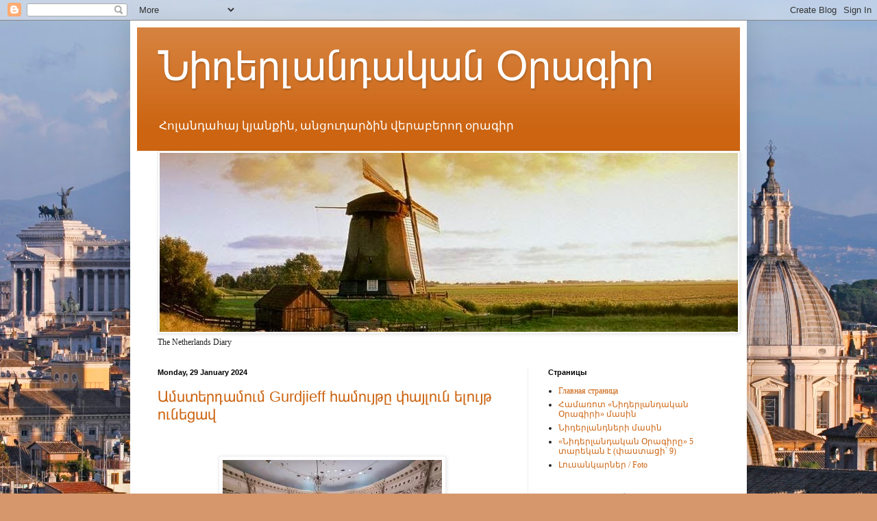

--- FILE ---
content_type: text/html; charset=UTF-8
request_url: https://www.nidoragir.com/2024/01/
body_size: 38084
content:
<!DOCTYPE html>
<html class='v2' dir='ltr' lang='en-GB'>
<head>
<link href='https://www.blogger.com/static/v1/widgets/335934321-css_bundle_v2.css' rel='stylesheet' type='text/css'/>
<meta content='width=1100' name='viewport'/>
<meta content='text/html; charset=UTF-8' http-equiv='Content-Type'/>
<meta content='blogger' name='generator'/>
<link href='https://www.nidoragir.com/favicon.ico' rel='icon' type='image/x-icon'/>
<link href='https://www.nidoragir.com/2024/01/' rel='canonical'/>
<link rel="alternate" type="application/atom+xml" title="Նիդերլանդական Օրագիր - Atom" href="https://www.nidoragir.com/feeds/posts/default" />
<link rel="alternate" type="application/rss+xml" title="Նիդերլանդական Օրագիր - RSS" href="https://www.nidoragir.com/feeds/posts/default?alt=rss" />
<link rel="service.post" type="application/atom+xml" title="Նիդերլանդական Օրագիր - Atom" href="https://www.blogger.com/feeds/7073778481543734645/posts/default" />
<!--Can't find substitution for tag [blog.ieCssRetrofitLinks]-->
<meta content='The Netherlands Diary / Նիդ.օրագիր' name='description'/>
<meta content='https://www.nidoragir.com/2024/01/' property='og:url'/>
<meta content='Նիդերլանդական Օրագիր' property='og:title'/>
<meta content='The Netherlands Diary / Նիդ.օրագիր' property='og:description'/>
<title>Նիդերլանդական Օրագիր: January 2024</title>
<style id='page-skin-1' type='text/css'><!--
/*
-----------------------------------------------
Blogger Template Style
Name:     Simple
Designer: Blogger
URL:      www.blogger.com
----------------------------------------------- */
/* Content
----------------------------------------------- */
body {
font: normal normal 12px Georgia, Utopia, 'Palatino Linotype', Palatino, serif;
color: #222222;
background: #d6976c url(//themes.googleusercontent.com/image?id=1GZdqfMZ519lW_HRWoMpccRb6-BsfeemvQ2i9xYqJVR_tmHaqcwBSuj7Xrn68bWTibhFo) no-repeat fixed top center /* Credit: DNY59 (http://www.istockphoto.com/googleimages.php?id=4379759&platform=blogger) */;
padding: 0 40px 40px 40px;
}
html body .region-inner {
min-width: 0;
max-width: 100%;
width: auto;
}
h2 {
font-size: 22px;
}
a:link {
text-decoration:none;
color: #cc6411;
}
a:visited {
text-decoration:none;
color: #888888;
}
a:hover {
text-decoration:underline;
color: #ff9700;
}
.body-fauxcolumn-outer .fauxcolumn-inner {
background: transparent none repeat scroll top left;
_background-image: none;
}
.body-fauxcolumn-outer .cap-top {
position: absolute;
z-index: 1;
height: 400px;
width: 100%;
}
.body-fauxcolumn-outer .cap-top .cap-left {
width: 100%;
background: transparent none repeat-x scroll top left;
_background-image: none;
}
.content-outer {
-moz-box-shadow: 0 0 40px rgba(0, 0, 0, .15);
-webkit-box-shadow: 0 0 5px rgba(0, 0, 0, .15);
-goog-ms-box-shadow: 0 0 10px #333333;
box-shadow: 0 0 40px rgba(0, 0, 0, .15);
margin-bottom: 1px;
}
.content-inner {
padding: 10px 10px;
}
.content-inner {
background-color: #ffffff;
}
/* Header
----------------------------------------------- */
.header-outer {
background: #cc6411 url(//www.blogblog.com/1kt/simple/gradients_light.png) repeat-x scroll 0 -400px;
_background-image: none;
}
.Header h1 {
font: normal normal 60px Arial, Tahoma, Helvetica, FreeSans, sans-serif;
color: #ffffff;
text-shadow: 1px 2px 3px rgba(0, 0, 0, .2);
}
.Header h1 a {
color: #ffffff;
}
.Header .description {
font-size: 140%;
color: #ffffff;
}
.header-inner .Header .titlewrapper {
padding: 22px 30px;
}
.header-inner .Header .descriptionwrapper {
padding: 0 30px;
}
/* Tabs
----------------------------------------------- */
.tabs-inner .section:first-child {
border-top: 0 solid #eeeeee;
}
.tabs-inner .section:first-child ul {
margin-top: -0;
border-top: 0 solid #eeeeee;
border-left: 0 solid #eeeeee;
border-right: 0 solid #eeeeee;
}
.tabs-inner .widget ul {
background: #f5f5f5 url(https://resources.blogblog.com/blogblog/data/1kt/simple/gradients_light.png) repeat-x scroll 0 -800px;
_background-image: none;
border-bottom: 1px solid #eeeeee;
margin-top: 0;
margin-left: -30px;
margin-right: -30px;
}
.tabs-inner .widget li a {
display: inline-block;
padding: .6em 1em;
font: normal normal 14px Arial, Tahoma, Helvetica, FreeSans, sans-serif;
color: #999999;
border-left: 1px solid #ffffff;
border-right: 1px solid #eeeeee;
}
.tabs-inner .widget li:first-child a {
border-left: none;
}
.tabs-inner .widget li.selected a, .tabs-inner .widget li a:hover {
color: #000000;
background-color: #eeeeee;
text-decoration: none;
}
/* Columns
----------------------------------------------- */
.main-outer {
border-top: 0 solid #eeeeee;
}
.fauxcolumn-left-outer .fauxcolumn-inner {
border-right: 1px solid #eeeeee;
}
.fauxcolumn-right-outer .fauxcolumn-inner {
border-left: 1px solid #eeeeee;
}
/* Headings
----------------------------------------------- */
div.widget > h2,
div.widget h2.title {
margin: 0 0 1em 0;
font: normal bold 11px Arial, Tahoma, Helvetica, FreeSans, sans-serif;
color: #000000;
}
/* Widgets
----------------------------------------------- */
.widget .zippy {
color: #999999;
text-shadow: 2px 2px 1px rgba(0, 0, 0, .1);
}
.widget .popular-posts ul {
list-style: none;
}
/* Posts
----------------------------------------------- */
h2.date-header {
font: normal bold 11px Arial, Tahoma, Helvetica, FreeSans, sans-serif;
}
.date-header span {
background-color: transparent;
color: #000000;
padding: inherit;
letter-spacing: inherit;
margin: inherit;
}
.main-inner {
padding-top: 30px;
padding-bottom: 30px;
}
.main-inner .column-center-inner {
padding: 0 15px;
}
.main-inner .column-center-inner .section {
margin: 0 15px;
}
.post {
margin: 0 0 25px 0;
}
h3.post-title, .comments h4 {
font: normal normal 22px Arial, Tahoma, Helvetica, FreeSans, sans-serif;
margin: .75em 0 0;
}
.post-body {
font-size: 110%;
line-height: 1.4;
position: relative;
}
.post-body img, .post-body .tr-caption-container, .Profile img, .Image img,
.BlogList .item-thumbnail img {
padding: 2px;
background: #ffffff;
border: 1px solid #eeeeee;
-moz-box-shadow: 1px 1px 5px rgba(0, 0, 0, .1);
-webkit-box-shadow: 1px 1px 5px rgba(0, 0, 0, .1);
box-shadow: 1px 1px 5px rgba(0, 0, 0, .1);
}
.post-body img, .post-body .tr-caption-container {
padding: 5px;
}
.post-body .tr-caption-container {
color: #000000;
}
.post-body .tr-caption-container img {
padding: 0;
background: transparent;
border: none;
-moz-box-shadow: 0 0 0 rgba(0, 0, 0, .1);
-webkit-box-shadow: 0 0 0 rgba(0, 0, 0, .1);
box-shadow: 0 0 0 rgba(0, 0, 0, .1);
}
.post-header {
margin: 0 0 1.5em;
line-height: 1.6;
font-size: 90%;
}
.post-footer {
margin: 20px -2px 0;
padding: 5px 10px;
color: #666666;
background-color: #f9f9f9;
border-bottom: 1px solid #eeeeee;
line-height: 1.6;
font-size: 90%;
}
#comments .comment-author {
padding-top: 1.5em;
border-top: 1px solid #eeeeee;
background-position: 0 1.5em;
}
#comments .comment-author:first-child {
padding-top: 0;
border-top: none;
}
.avatar-image-container {
margin: .2em 0 0;
}
#comments .avatar-image-container img {
border: 1px solid #eeeeee;
}
/* Comments
----------------------------------------------- */
.comments .comments-content .icon.blog-author {
background-repeat: no-repeat;
background-image: url([data-uri]);
}
.comments .comments-content .loadmore a {
border-top: 1px solid #999999;
border-bottom: 1px solid #999999;
}
.comments .comment-thread.inline-thread {
background-color: #f9f9f9;
}
.comments .continue {
border-top: 2px solid #999999;
}
/* Accents
---------------------------------------------- */
.section-columns td.columns-cell {
border-left: 1px solid #eeeeee;
}
.blog-pager {
background: transparent none no-repeat scroll top center;
}
.blog-pager-older-link, .home-link,
.blog-pager-newer-link {
background-color: #ffffff;
padding: 5px;
}
.footer-outer {
border-top: 0 dashed #bbbbbb;
}
/* Mobile
----------------------------------------------- */
body.mobile  {
background-size: auto;
}
.mobile .body-fauxcolumn-outer {
background: transparent none repeat scroll top left;
}
.mobile .body-fauxcolumn-outer .cap-top {
background-size: 100% auto;
}
.mobile .content-outer {
-webkit-box-shadow: 0 0 3px rgba(0, 0, 0, .15);
box-shadow: 0 0 3px rgba(0, 0, 0, .15);
}
.mobile .tabs-inner .widget ul {
margin-left: 0;
margin-right: 0;
}
.mobile .post {
margin: 0;
}
.mobile .main-inner .column-center-inner .section {
margin: 0;
}
.mobile .date-header span {
padding: 0.1em 10px;
margin: 0 -10px;
}
.mobile h3.post-title {
margin: 0;
}
.mobile .blog-pager {
background: transparent none no-repeat scroll top center;
}
.mobile .footer-outer {
border-top: none;
}
.mobile .main-inner, .mobile .footer-inner {
background-color: #ffffff;
}
.mobile-index-contents {
color: #222222;
}
.mobile-link-button {
background-color: #cc6411;
}
.mobile-link-button a:link, .mobile-link-button a:visited {
color: #ffffff;
}
.mobile .tabs-inner .section:first-child {
border-top: none;
}
.mobile .tabs-inner .PageList .widget-content {
background-color: #eeeeee;
color: #000000;
border-top: 1px solid #eeeeee;
border-bottom: 1px solid #eeeeee;
}
.mobile .tabs-inner .PageList .widget-content .pagelist-arrow {
border-left: 1px solid #eeeeee;
}

--></style>
<style id='template-skin-1' type='text/css'><!--
body {
min-width: 900px;
}
.content-outer, .content-fauxcolumn-outer, .region-inner {
min-width: 900px;
max-width: 900px;
_width: 900px;
}
.main-inner .columns {
padding-left: 0;
padding-right: 310px;
}
.main-inner .fauxcolumn-center-outer {
left: 0;
right: 310px;
/* IE6 does not respect left and right together */
_width: expression(this.parentNode.offsetWidth -
parseInt("0") -
parseInt("310px") + 'px');
}
.main-inner .fauxcolumn-left-outer {
width: 0;
}
.main-inner .fauxcolumn-right-outer {
width: 310px;
}
.main-inner .column-left-outer {
width: 0;
right: 100%;
margin-left: -0;
}
.main-inner .column-right-outer {
width: 310px;
margin-right: -310px;
}
#layout {
min-width: 0;
}
#layout .content-outer {
min-width: 0;
width: 800px;
}
#layout .region-inner {
min-width: 0;
width: auto;
}
body#layout div.add_widget {
padding: 8px;
}
body#layout div.add_widget a {
margin-left: 32px;
}
--></style>
<style>
    body {background-image:url(\/\/themes.googleusercontent.com\/image?id=1GZdqfMZ519lW_HRWoMpccRb6-BsfeemvQ2i9xYqJVR_tmHaqcwBSuj7Xrn68bWTibhFo);}
    
@media (max-width: 200px) { body {background-image:url(\/\/themes.googleusercontent.com\/image?id=1GZdqfMZ519lW_HRWoMpccRb6-BsfeemvQ2i9xYqJVR_tmHaqcwBSuj7Xrn68bWTibhFo&options=w200);}}
@media (max-width: 400px) and (min-width: 201px) { body {background-image:url(\/\/themes.googleusercontent.com\/image?id=1GZdqfMZ519lW_HRWoMpccRb6-BsfeemvQ2i9xYqJVR_tmHaqcwBSuj7Xrn68bWTibhFo&options=w400);}}
@media (max-width: 800px) and (min-width: 401px) { body {background-image:url(\/\/themes.googleusercontent.com\/image?id=1GZdqfMZ519lW_HRWoMpccRb6-BsfeemvQ2i9xYqJVR_tmHaqcwBSuj7Xrn68bWTibhFo&options=w800);}}
@media (max-width: 1200px) and (min-width: 801px) { body {background-image:url(\/\/themes.googleusercontent.com\/image?id=1GZdqfMZ519lW_HRWoMpccRb6-BsfeemvQ2i9xYqJVR_tmHaqcwBSuj7Xrn68bWTibhFo&options=w1200);}}
/* Last tag covers anything over one higher than the previous max-size cap. */
@media (min-width: 1201px) { body {background-image:url(\/\/themes.googleusercontent.com\/image?id=1GZdqfMZ519lW_HRWoMpccRb6-BsfeemvQ2i9xYqJVR_tmHaqcwBSuj7Xrn68bWTibhFo&options=w1600);}}
  </style>
<link href='https://www.blogger.com/dyn-css/authorization.css?targetBlogID=7073778481543734645&amp;zx=1c53d866-2fa6-49bd-bae7-78877af7b65e' media='none' onload='if(media!=&#39;all&#39;)media=&#39;all&#39;' rel='stylesheet'/><noscript><link href='https://www.blogger.com/dyn-css/authorization.css?targetBlogID=7073778481543734645&amp;zx=1c53d866-2fa6-49bd-bae7-78877af7b65e' rel='stylesheet'/></noscript>
<meta name='google-adsense-platform-account' content='ca-host-pub-1556223355139109'/>
<meta name='google-adsense-platform-domain' content='blogspot.com'/>

</head>
<body class='loading variant-bold'>
<div class='navbar section' id='navbar' name='Navbar'><div class='widget Navbar' data-version='1' id='Navbar1'><script type="text/javascript">
    function setAttributeOnload(object, attribute, val) {
      if(window.addEventListener) {
        window.addEventListener('load',
          function(){ object[attribute] = val; }, false);
      } else {
        window.attachEvent('onload', function(){ object[attribute] = val; });
      }
    }
  </script>
<div id="navbar-iframe-container"></div>
<script type="text/javascript" src="https://apis.google.com/js/platform.js"></script>
<script type="text/javascript">
      gapi.load("gapi.iframes:gapi.iframes.style.bubble", function() {
        if (gapi.iframes && gapi.iframes.getContext) {
          gapi.iframes.getContext().openChild({
              url: 'https://www.blogger.com/navbar/7073778481543734645?origin\x3dhttps://www.nidoragir.com',
              where: document.getElementById("navbar-iframe-container"),
              id: "navbar-iframe"
          });
        }
      });
    </script><script type="text/javascript">
(function() {
var script = document.createElement('script');
script.type = 'text/javascript';
script.src = '//pagead2.googlesyndication.com/pagead/js/google_top_exp.js';
var head = document.getElementsByTagName('head')[0];
if (head) {
head.appendChild(script);
}})();
</script>
</div></div>
<div class='body-fauxcolumns'>
<div class='fauxcolumn-outer body-fauxcolumn-outer'>
<div class='cap-top'>
<div class='cap-left'></div>
<div class='cap-right'></div>
</div>
<div class='fauxborder-left'>
<div class='fauxborder-right'></div>
<div class='fauxcolumn-inner'>
</div>
</div>
<div class='cap-bottom'>
<div class='cap-left'></div>
<div class='cap-right'></div>
</div>
</div>
</div>
<div class='content'>
<div class='content-fauxcolumns'>
<div class='fauxcolumn-outer content-fauxcolumn-outer'>
<div class='cap-top'>
<div class='cap-left'></div>
<div class='cap-right'></div>
</div>
<div class='fauxborder-left'>
<div class='fauxborder-right'></div>
<div class='fauxcolumn-inner'>
</div>
</div>
<div class='cap-bottom'>
<div class='cap-left'></div>
<div class='cap-right'></div>
</div>
</div>
</div>
<div class='content-outer'>
<div class='content-cap-top cap-top'>
<div class='cap-left'></div>
<div class='cap-right'></div>
</div>
<div class='fauxborder-left content-fauxborder-left'>
<div class='fauxborder-right content-fauxborder-right'></div>
<div class='content-inner'>
<header>
<div class='header-outer'>
<div class='header-cap-top cap-top'>
<div class='cap-left'></div>
<div class='cap-right'></div>
</div>
<div class='fauxborder-left header-fauxborder-left'>
<div class='fauxborder-right header-fauxborder-right'></div>
<div class='region-inner header-inner'>
<div class='header section' id='header' name='Header'><div class='widget Header' data-version='1' id='Header1'>
<div id='header-inner'>
<div class='titlewrapper'>
<h1 class='title'>
<a href='https://www.nidoragir.com/'>
Նիդերլանդական Օրագիր
</a>
</h1>
</div>
<div class='descriptionwrapper'>
<p class='description'><span>Հոլանդահայ կյանքին, անցուդարձին վերաբերող օրագիր</span></p>
</div>
</div>
</div></div>
</div>
</div>
<div class='header-cap-bottom cap-bottom'>
<div class='cap-left'></div>
<div class='cap-right'></div>
</div>
</div>
</header>
<div class='tabs-outer'>
<div class='tabs-cap-top cap-top'>
<div class='cap-left'></div>
<div class='cap-right'></div>
</div>
<div class='fauxborder-left tabs-fauxborder-left'>
<div class='fauxborder-right tabs-fauxborder-right'></div>
<div class='region-inner tabs-inner'>
<div class='tabs section' id='crosscol' name='Cross-column'><div class='widget Image' data-version='1' id='Image1'>
<h2>The Netherlands Diary/Նիդ.օրագիր</h2>
<div class='widget-content'>
<a href='https://www.nidoragir.com/'>
<img alt='The Netherlands Diary/Նիդ.օրագիր' height='261' id='Image1_img' src='https://blogger.googleusercontent.com/img/b/R29vZ2xl/AVvXsEie24Z4aJP8co-K67Qgq_Jv3BFo-NWS7ngSxcsBzkthQe_fFZTsfqpgzFh9E61aIh2QGS4qAGqvPusvHNYe6jc0QuDbFx7eUuSdom8dHj8idA4xnyqrbf_q5aoy3-YwgwOgZzaWSi-ya0zx/s844/niderlor.JPG' width='844'/>
</a>
<br/>
<span class='caption'>The Netherlands Diary</span>
</div>
<div class='clear'></div>
</div></div>
<div class='tabs no-items section' id='crosscol-overflow' name='Cross-Column 2'></div>
</div>
</div>
<div class='tabs-cap-bottom cap-bottom'>
<div class='cap-left'></div>
<div class='cap-right'></div>
</div>
</div>
<div class='main-outer'>
<div class='main-cap-top cap-top'>
<div class='cap-left'></div>
<div class='cap-right'></div>
</div>
<div class='fauxborder-left main-fauxborder-left'>
<div class='fauxborder-right main-fauxborder-right'></div>
<div class='region-inner main-inner'>
<div class='columns fauxcolumns'>
<div class='fauxcolumn-outer fauxcolumn-center-outer'>
<div class='cap-top'>
<div class='cap-left'></div>
<div class='cap-right'></div>
</div>
<div class='fauxborder-left'>
<div class='fauxborder-right'></div>
<div class='fauxcolumn-inner'>
</div>
</div>
<div class='cap-bottom'>
<div class='cap-left'></div>
<div class='cap-right'></div>
</div>
</div>
<div class='fauxcolumn-outer fauxcolumn-left-outer'>
<div class='cap-top'>
<div class='cap-left'></div>
<div class='cap-right'></div>
</div>
<div class='fauxborder-left'>
<div class='fauxborder-right'></div>
<div class='fauxcolumn-inner'>
</div>
</div>
<div class='cap-bottom'>
<div class='cap-left'></div>
<div class='cap-right'></div>
</div>
</div>
<div class='fauxcolumn-outer fauxcolumn-right-outer'>
<div class='cap-top'>
<div class='cap-left'></div>
<div class='cap-right'></div>
</div>
<div class='fauxborder-left'>
<div class='fauxborder-right'></div>
<div class='fauxcolumn-inner'>
</div>
</div>
<div class='cap-bottom'>
<div class='cap-left'></div>
<div class='cap-right'></div>
</div>
</div>
<!-- corrects IE6 width calculation -->
<div class='columns-inner'>
<div class='column-center-outer'>
<div class='column-center-inner'>
<div class='main section' id='main' name='Main'><div class='widget Blog' data-version='1' id='Blog1'>
<div class='blog-posts hfeed'>

          <div class="date-outer">
        
<h2 class='date-header'><span>Monday, 29 January 2024</span></h2>

          <div class="date-posts">
        
<div class='post-outer'>
<div class='post hentry uncustomized-post-template' itemprop='blogPost' itemscope='itemscope' itemtype='http://schema.org/BlogPosting'>
<meta content='https://blogger.googleusercontent.com/img/b/R29vZ2xl/AVvXsEgBxoMpzsbTxRenDb2ecyAHCArdDPGrzCxIA4hmfpE4oaWX_zlFfymQfjxQuUxAiKSp8lAR7J-v7P-lKfXdgXfDUTVRfAl3GncfOqgp6UIfLGCNbQbQOq-lN_SSLi3uwbOyxnJqLax211oxZO1Ir4Zl9gzLZFFH6VSBjOAD5n1jlOtYauc0Yn71kYHdL8hW/s320/421279299_416211654174727_4408947825645186417_n.jpg' itemprop='image_url'/>
<meta content='7073778481543734645' itemprop='blogId'/>
<meta content='7250376297316549631' itemprop='postId'/>
<a name='7250376297316549631'></a>
<h3 class='post-title entry-title' itemprop='name'>
<a href='https://www.nidoragir.com/2024/01/gurdjieff.html'>Ամստերդամում Gurdjieff համույթը փայլուն ելույթ ունեցավ</a>
</h3>
<div class='post-header'>
<div class='post-header-line-1'></div>
</div>
<div class='post-body entry-content' id='post-body-7250376297316549631' itemprop='articleBody'>
<p><br /></p><div class="separator" style="clear: both; text-align: center;"><a href="https://blogger.googleusercontent.com/img/b/R29vZ2xl/AVvXsEgBxoMpzsbTxRenDb2ecyAHCArdDPGrzCxIA4hmfpE4oaWX_zlFfymQfjxQuUxAiKSp8lAR7J-v7P-lKfXdgXfDUTVRfAl3GncfOqgp6UIfLGCNbQbQOq-lN_SSLi3uwbOyxnJqLax211oxZO1Ir4Zl9gzLZFFH6VSBjOAD5n1jlOtYauc0Yn71kYHdL8hW/s2040/421279299_416211654174727_4408947825645186417_n.jpg" style="margin-left: 1em; margin-right: 1em;"><img border="0" data-original-height="1536" data-original-width="2040" height="241" loading="lazy" src="https://blogger.googleusercontent.com/img/b/R29vZ2xl/AVvXsEgBxoMpzsbTxRenDb2ecyAHCArdDPGrzCxIA4hmfpE4oaWX_zlFfymQfjxQuUxAiKSp8lAR7J-v7P-lKfXdgXfDUTVRfAl3GncfOqgp6UIfLGCNbQbQOq-lN_SSLi3uwbOyxnJqLax211oxZO1Ir4Zl9gzLZFFH6VSBjOAD5n1jlOtYauc0Yn71kYHdL8hW/s320-rw/421279299_416211654174727_4408947825645186417_n.jpg" width="320" /></a></div><div class="separator" style="clear: both; text-align: center;"><br /></div><p></p><p>Ամստերդամի Concert-Gebouw հոյակերտ համերգային սրահում` հոլանդացի հանդիսատեսի համար, Հունվարի 28-ին երեկոյան ներկայացվեց Gurdjieff Ensemble համույթի փայլուն կատարումները:&nbsp; Լևոն Էսկենյանի ղեկավարած Հայկական Գյուրջիևյան խումբը ստեղծվել է 2008թ. Հայաստանում, այն եզակի համույթ է, ներկայացնում է երբեմն հանդարտ, մելամաղձոտ և մեդիտացիոն, երբեմն էլ վիրտուոզ, կրքոտ և ռիթմիկ հայկական երաժշտություն`&nbsp; ավանդական, մեծամասամբ հայկական գործիքների միջոցով&#1417;</p><p>&nbsp;Այս երեկո խմբի ելույթը նվիրված էր&nbsp; Zartir ալբոմին, որը վերջերս է թողարկվել որակյալ ECM Records լեյբլով:</p><div class="separator" style="clear: both; text-align: center;"><iframe allowfullscreen="" class="BLOG_video_class" height="266" src="https://www.youtube.com/embed/svRcIfzsgVc" width="320" youtube-src-id="svRcIfzsgVc"></iframe></div><p>Քննադատների կողմից լավ գնահատականներ ստացած Գյուրջիևի համույթը բաղկացած է առաջատար հայ երաժիշտներից, ովքեր ավանդական հայկական գործիքներից բացի նվագում են նաև մերձավորարևելյան գործիքներ: Երգացանկում ներառված են ինչպես Կոմիտասի երաժշտությունը, այնպես էլ արևելյան ու նաև հին, միջնադարյան հայկական ժողովրդական և հոգևոր երաժշտություն, կովկասյան աշուղական երգեր: Երաժշտական ցանկում ընդգրկված են ժամանակակից կոմպոզիտորների ստեղծագործություններ&#1417;</p><p>&nbsp;Համույթի դեբյուտային &#171;Music of Georges I. Gurdjieff&#187;&nbsp; և &#171;Կոմիտաս&#187; ալբոմները հանրահայտ ECM Records փառատոնում արժանացան քննադատների լավաքույն գնահատանքին և արժանացան հեղինակավոր մրցանակների, որոնց թվում&#1373;&nbsp; Էդիսոնի մրցանակը: Համույթը ելույթների աշխարհագրությունը լայն է&nbsp; Եվրոպայից մինչև Ավստրալիա, Հոլանդիայի փառատոնից մինչև Չիկագոյի համաշխարհային երաժշտական &#8203;&#8203;փառատոն&#1417;</p><div class="separator" style="clear: both; text-align: center;"><iframe allowfullscreen="" class="BLOG_video_class" height="266" src="https://www.youtube.com/embed/9LhJLxTf3KY" width="320" youtube-src-id="9LhJLxTf3KY"></iframe></div><p>Համերգին ներկա էին Նիդերլանդների խորհրդարանի ներկա և նախկին պատգամավորներ, հասարակական, քաղաքական, մշակութային գործիչներ, հայ համայնքի ներկայացուցիչներ: Համերգին ներկա էր&nbsp; և ելույթ ունեցավ Նիդերլանդների Թագավորությունում Հայաստանի հանրապետության արտակարգ և լիազոր դեսպան Վիկտոր Բիյագովը:</p><p>Գյուրջիևյան համույթին անդրադարձել են Նիդերլանդական մամուլն ու հեռուստատեսությունը:</p><p>&#171;Նիդ.օրագրի&#187; լրատվություն</p><p><br />
<iframe allow="autoplay; clipboard-write; encrypted-media; picture-in-picture; web-share" allowfullscreen="true" frameborder="0" height="437" scrolling="no" src="https://www.facebook.com/plugins/video.php?height=322&amp;href=https%3A%2F%2Fwww.facebook.com%2FNidOragir%2Fvideos%2F1378260122738431%2F&amp;show_text=true&amp;width=560&amp;t=0" style="border: none; overflow: hidden;" width="560"></iframe>
</p><p>
<iframe allow="autoplay; clipboard-write; encrypted-media; picture-in-picture; web-share" allowfullscreen="true" frameborder="0" height="787" scrolling="no" src="https://www.facebook.com/plugins/post.php?href=https%3A%2F%2Fwww.facebook.com%2Fharry.vanbommel.50%2Fposts%2Fpfbid0xb53xqKTTFg351HELJRUr1nnJCjEFpv8DkyU67ptD6tiVm7hSddKo3kQHr3KKWNbl&amp;show_text=true&amp;width=500" style="border: none; overflow: hidden;" width="500"></iframe>
</p><p>
  <iframe src="https://www.facebook.com/plugins/post.php?href=https%3A%2F%2Fwww.facebook.com%2Finge.drost.7982%2Fposts%2Fpfbid0SUFpJsFbhZqJTdtpe5D7tvZu6KzjD61W8gjEffWoi9y8yGPQTGzRj6sw2LpwZQrCl&show_text=true&width=500" width="500" height="781" style="border:none;overflow:hidden" scrolling="no" frameborder="0" allowfullscreen="true" allow="autoplay; clipboard-write; encrypted-media; picture-in-picture; web-share"></iframe>
  </p><p></p><div class="separator" style="clear: both; text-align: center;"><a href="https://blogger.googleusercontent.com/img/b/R29vZ2xl/AVvXsEi1j6w2Qd4jOH31nrDYuxg1DKFYvkOdt9tEO-5cb-i5MGjf5GGgjokSpmyQzYlOeiwIx1iz-vLlyd2L7-8KCvFisjf0W4Y3q66eKjtS6WubXrApHX9ROf-TRQBioUHjpGAwoGvIsv9Y7G2JC-A97fv0OprM6sakD5gxkdhBK37pi6krBadSXAgTZcno1sT4/s2040/420100687_693285959672974_2870868361992360384_n.jpg" style="margin-left: 1em; margin-right: 1em;"><img border="0" data-original-height="2040" data-original-width="1536" height="320" loading="lazy" src="https://blogger.googleusercontent.com/img/b/R29vZ2xl/AVvXsEi1j6w2Qd4jOH31nrDYuxg1DKFYvkOdt9tEO-5cb-i5MGjf5GGgjokSpmyQzYlOeiwIx1iz-vLlyd2L7-8KCvFisjf0W4Y3q66eKjtS6WubXrApHX9ROf-TRQBioUHjpGAwoGvIsv9Y7G2JC-A97fv0OprM6sakD5gxkdhBK37pi6krBadSXAgTZcno1sT4/s320-rw/420100687_693285959672974_2870868361992360384_n.jpg" width="241" /></a></div><br /><div class="separator" style="clear: both; text-align: center;"><a href="https://blogger.googleusercontent.com/img/b/R29vZ2xl/AVvXsEhRPLPcsL6ageM_d3AQIj7ah1z7ACTqzNS2FTUswDeiY2omhuTulTlzzGso3zsB6ACambcby-9qpjMqGu5Xtp9-8HjmNGnzra9DGkBY2tJ-vo6wmIB0ctzRsidZgf_B8ZtuF4g8VfiTsY88GXYNBtfL0RhD9lrCNzCCeqDE9MaNnbI6y5eelpm1hWIBKUTn/s2040/415516035_755447599383596_5796579386165291783_n.jpg" style="margin-left: 1em; margin-right: 1em;"><img border="0" data-original-height="2040" data-original-width="1536" height="320" loading="lazy" src="https://blogger.googleusercontent.com/img/b/R29vZ2xl/AVvXsEhRPLPcsL6ageM_d3AQIj7ah1z7ACTqzNS2FTUswDeiY2omhuTulTlzzGso3zsB6ACambcby-9qpjMqGu5Xtp9-8HjmNGnzra9DGkBY2tJ-vo6wmIB0ctzRsidZgf_B8ZtuF4g8VfiTsY88GXYNBtfL0RhD9lrCNzCCeqDE9MaNnbI6y5eelpm1hWIBKUTn/s320-rw/415516035_755447599383596_5796579386165291783_n.jpg" width="241" /></a></div><br /><div class="separator" style="clear: both; text-align: center;"><a href="https://blogger.googleusercontent.com/img/b/R29vZ2xl/AVvXsEgWdcVgDtAgvpwL7dcKyY_F1UYMkLje4pL2eL-yHKP8Moy1xHcob8_lhSk07ADZTCC-ECCDolNCThAOA10rV5gc8k3MoKjTgsn8U4m-t2rhm77_0RYXRZYdx3vJCPGwS4RfninrJh-2FR10c04YFB8GFlEOie_enajR_ti6O_vuaZ_YUkpQfhIDRfKr-m0c/s2048/413815315_746424417512854_6519315704081652674_n.jpg" style="margin-left: 1em; margin-right: 1em;"><img border="0" data-original-height="2048" data-original-width="1365" height="320" loading="lazy" src="https://blogger.googleusercontent.com/img/b/R29vZ2xl/AVvXsEgWdcVgDtAgvpwL7dcKyY_F1UYMkLje4pL2eL-yHKP8Moy1xHcob8_lhSk07ADZTCC-ECCDolNCThAOA10rV5gc8k3MoKjTgsn8U4m-t2rhm77_0RYXRZYdx3vJCPGwS4RfninrJh-2FR10c04YFB8GFlEOie_enajR_ti6O_vuaZ_YUkpQfhIDRfKr-m0c/s320-rw/413815315_746424417512854_6519315704081652674_n.jpg" width="213" /></a></div><br /><p></p>
<div style='clear: both;'></div>
</div>
<div class='post-footer'>
<div class='post-footer-line post-footer-line-1'>
<span class='post-author vcard'>
Posted by
<span class='fn' itemprop='author' itemscope='itemscope' itemtype='http://schema.org/Person'>
<meta content='https://www.blogger.com/profile/07966385051996073814' itemprop='url'/>
<a class='g-profile' href='https://www.blogger.com/profile/07966385051996073814' rel='author' title='author profile'>
<span itemprop='name'> @Նիդերլանդական Օրագիր </span>
</a>
</span>
</span>
<span class='post-timestamp'>
at
<meta content='https://www.nidoragir.com/2024/01/gurdjieff.html' itemprop='url'/>
<a class='timestamp-link' href='https://www.nidoragir.com/2024/01/gurdjieff.html' rel='bookmark' title='permanent link'><abbr class='published' itemprop='datePublished' title='2024-01-29T17:01:00+01:00'>17:01</abbr></a>
</span>
<span class='post-comment-link'>
<a class='comment-link' href='https://www.nidoragir.com/2024/01/gurdjieff.html#comment-form' onclick=''>
No comments:
  </a>
</span>
<span class='post-icons'>
</span>
<div class='post-share-buttons goog-inline-block'>
<a class='goog-inline-block share-button sb-email' href='https://www.blogger.com/share-post.g?blogID=7073778481543734645&postID=7250376297316549631&target=email' target='_blank' title='Email This'><span class='share-button-link-text'>Email This</span></a><a class='goog-inline-block share-button sb-blog' href='https://www.blogger.com/share-post.g?blogID=7073778481543734645&postID=7250376297316549631&target=blog' onclick='window.open(this.href, "_blank", "height=270,width=475"); return false;' target='_blank' title='BlogThis!'><span class='share-button-link-text'>BlogThis!</span></a><a class='goog-inline-block share-button sb-twitter' href='https://www.blogger.com/share-post.g?blogID=7073778481543734645&postID=7250376297316549631&target=twitter' target='_blank' title='Share to X'><span class='share-button-link-text'>Share to X</span></a><a class='goog-inline-block share-button sb-facebook' href='https://www.blogger.com/share-post.g?blogID=7073778481543734645&postID=7250376297316549631&target=facebook' onclick='window.open(this.href, "_blank", "height=430,width=640"); return false;' target='_blank' title='Share to Facebook'><span class='share-button-link-text'>Share to Facebook</span></a><a class='goog-inline-block share-button sb-pinterest' href='https://www.blogger.com/share-post.g?blogID=7073778481543734645&postID=7250376297316549631&target=pinterest' target='_blank' title='Share to Pinterest'><span class='share-button-link-text'>Share to Pinterest</span></a>
</div>
</div>
<div class='post-footer-line post-footer-line-2'>
<span class='post-labels'>
</span>
</div>
<div class='post-footer-line post-footer-line-3'>
<span class='post-location'>
</span>
</div>
</div>
</div>
</div>

          </div></div>
        

          <div class="date-outer">
        
<h2 class='date-header'><span>Wednesday, 24 January 2024</span></h2>

          <div class="date-posts">
        
<div class='post-outer'>
<div class='post hentry uncustomized-post-template' itemprop='blogPost' itemscope='itemscope' itemtype='http://schema.org/BlogPosting'>
<meta content='https://blogger.googleusercontent.com/img/b/R29vZ2xl/[base64]/s320/422294655_785555483610587_5721156014674976173_n.jpg' itemprop='image_url'/>
<meta content='7073778481543734645' itemprop='blogId'/>
<meta content='383156507824086992' itemprop='postId'/>
<a name='383156507824086992'></a>
<h3 class='post-title entry-title' itemprop='name'>
<a href='https://www.nidoragir.com/2024/01/world-press-photo.html'>WORLD PRESS PHOTO ՑՈՒՑԱՀԱՆԴԵՍԻ ԲԱՑՈՒՄԸ ՀԱՅԱՍՏԱՆՈՒՄ ՆԻԴԵՐԼԱՆԴՆԵՐԻ ԴԵՍՊԱՆՈՒԹՅԱՆ ԱՋԱԿՑՈՒԹՅԱՄԲ</a>
</h3>
<div class='post-header'>
<div class='post-header-line-1'></div>
</div>
<div class='post-body entry-content' id='post-body-383156507824086992' itemprop='articleBody'>
<div class="separator" style="clear: both; text-align: center;"><br /></div><div class="separator" style="clear: both; text-align: center;"><a href="https://blogger.googleusercontent.com/img/b/R29vZ2xl/[base64]/s2048/422294655_785555483610587_5721156014674976173_n.jpg" imageanchor="1" style="margin-left: 1em; margin-right: 1em;"><img border="0" data-original-height="1536" data-original-width="2048" height="240" loading="lazy" src="https://blogger.googleusercontent.com/img/b/R29vZ2xl/[base64]/s320-rw/422294655_785555483610587_5721156014674976173_n.jpg" width="320" /></a></div><div class="separator" style="clear: both; text-align: center;"><br /></div><div class="separator" style="clear: both; text-align: center;"><a href="https://blogger.googleusercontent.com/img/b/R29vZ2xl/AVvXsEjQhDPI5TsMq_qPHM7FDf4DYVG-dA_tOuRWV0XrlI5qLM3etuCY6e5VpQAsuawI3B0OA4IYLFtWAr2bcPluhC_NG0jr81bLvIBw8Z4QdKJCIhGm3Pbw1nGjeJTJ0aUvv5_5Bp5eb0Twv2W_KswQyr5-syMOlOb3vcLIrMN3mxrJHChJVd5PxEsmj3TF1USB/s1200/e659bf5.jpeg" imageanchor="1" style="margin-left: 1em; margin-right: 1em;"><img border="0" data-original-height="900" data-original-width="1200" height="240" loading="lazy" src="https://blogger.googleusercontent.com/img/b/R29vZ2xl/AVvXsEjQhDPI5TsMq_qPHM7FDf4DYVG-dA_tOuRWV0XrlI5qLM3etuCY6e5VpQAsuawI3B0OA4IYLFtWAr2bcPluhC_NG0jr81bLvIBw8Z4QdKJCIhGm3Pbw1nGjeJTJ0aUvv5_5Bp5eb0Twv2W_KswQyr5-syMOlOb3vcLIrMN3mxrJHChJVd5PxEsmj3TF1USB/s320-rw/e659bf5.jpeg" width="320" /></a></div><p><br /></p><p>Հայաստանում Նիդերլանդների Թագավորության դեսպանատունը Facebook&nbsp; 2024 թվականը <a href="https://www.facebook.com/NLinArmenia/posts/pfbid02TsiqVidQGwjzVXWbuQSs8sGcNYpPGSh1EwBE2MDeMPmTmDyiinUegjKnWqBMgRQfl" target="_blank">մեկնարկեց</a> World Press <a href="https://www.worldpressphoto.org/" target="_blank">Photo</a> ցուցահանդեսով &#1417; Ցուցահանդեսի բացումը տեղի ունեցավ 2024 թվականի հունվարի 23-ին, ժամը 15:00-ին Ճարտարապետության ազգային թանգարանում, հասցեն` Հանրապետության հրապարակ, կառավարական 3-րդ շենք&#1417;&nbsp;</p><p>Լուսանկարների աշխարհը յուրահատուկ է, նրանք մնում են մարդկային հիշողության մեջ, պատմում,են ավելին քան&#1373; խոսքեր&#1417; Լուսանկարները մեր օրերի տխուր իրողությունները դարձնում են ավելի շոշափելի&#1417; Ներկայացվել էին World Press Photo-ի 2023 թվականի համաշխարհային հաղթողները, ովքեր իրենց ֆոտոնկարներով փաստում են պատերազմի և խաղաղության արժեքը, երբ իրական զոհերը հաճախ քաղաքացիական բնակչությունն է: Հայաստանում Նիդերլանդների Թագավորության դեսպանատան գործերի ժամանակավոր հավատարմատար, դեսպան Յապ Ֆրեդերիքսը ցուցահանդեսի բացումը համարում է բացառիկ կարևորություն քանի որ այն դիտարկում է մարդու իրավունքների պաշտպանության համատեքստում&#1417; Նիդեռլանդների թագավորության հայաստանյան դեսպանատունը իր գործունեությամբ վերահաստատում է յուրաքանչյուրի իրավունքներն իրացնելու համար հնարավորություն ապահովելու անհրաժեշտությունը, նաև օժանդակում&nbsp; է, որ իրավազուրկները ունենան խոսքի ազատություն&#1417; Փոխդեսպան Տիմեն Կաուվենարն իր ելույթում նշեց, որ խոսքի ազատությունը պետք է ընկալել կարևոր հիմնարար արժեքների շարքում&#1417;</p><p>Ցուցահանդեսի բացմանը ներկա էին դեսպաններ, ուկրաինացի լուսանկարիչ, տարվա լուսանկար անվանակարգի հաղթող <a href="https://www.evgenymaloletka.com/about">Եվգենի Մալոլետկան</a>&#1417; Մարիուպոլի պաշարումից <a href="https://www.evgenymaloletka.com/">Մալոլետկայի դիմակայության</a> լուսանկարը պատկերավոր կերպով է արտացոլում Ուկրաինա Ռուսաստանի ներխուժման հետևանքով մարդկային տառապանքը&#1417;</p><div class="separator" style="clear: both; text-align: center;"><a href="https://blogger.googleusercontent.com/img/b/R29vZ2xl/AVvXsEiLADfwiqiJBHKe4xo08Oyh4DrhRhohSgq7FWItWTqW_3b8r5aTD4yUaB0XabXWunySO388t6OgwoUvwGC3IJBlL-Ub846gRWrd3VKbInro517k_Qp4eTi57-ln7vdT8Q5WthPurgR9krAanTFDLY3Sl7U9O82ceJdOvqDgtiW9Qg_kibCtmQdpcpmiqPy3/s849/421909707_878216197643109_7578335085134790064_n.jpg" imageanchor="1" style="margin-left: 1em; margin-right: 1em; text-align: center;"><img border="0" data-original-height="849" data-original-width="720" height="400" loading="lazy" src="https://blogger.googleusercontent.com/img/b/R29vZ2xl/AVvXsEiLADfwiqiJBHKe4xo08Oyh4DrhRhohSgq7FWItWTqW_3b8r5aTD4yUaB0XabXWunySO388t6OgwoUvwGC3IJBlL-Ub846gRWrd3VKbInro517k_Qp4eTi57-ln7vdT8Q5WthPurgR9krAanTFDLY3Sl7U9O82ceJdOvqDgtiW9Qg_kibCtmQdpcpmiqPy3/w339-h400-rw/421909707_878216197643109_7578335085134790064_n.jpg" width="339" /></a></div><p></p><div class="separator" style="clear: both; text-align: center;"><a href="https://blogger.googleusercontent.com/img/b/R29vZ2xl/AVvXsEi3aXRl4Jf27hiqyDtMs8ELoP4F8CEkB2N8QB0E0B76UDmhixFQchN5BYIafdaWVVf8eGiCcWJbCvozb3N10vX9JOz1x-fNmT-9Cc6W3D6QLZojeF3aGL3ici3MzAj36g9E01dMnvyzxtjLmhU-nAu8M78fFHWeSbYYpF1sfuRd7b4te1eeoFhYepLXUh8_/s2048/422122515_785555373610598_3872200575800327259_n.jpg" imageanchor="1" style="margin-left: 1em; margin-right: 1em;"><img border="0" data-original-height="1536" data-original-width="2048" height="240" loading="lazy" src="https://blogger.googleusercontent.com/img/b/R29vZ2xl/AVvXsEi3aXRl4Jf27hiqyDtMs8ELoP4F8CEkB2N8QB0E0B76UDmhixFQchN5BYIafdaWVVf8eGiCcWJbCvozb3N10vX9JOz1x-fNmT-9Cc6W3D6QLZojeF3aGL3ici3MzAj36g9E01dMnvyzxtjLmhU-nAu8M78fFHWeSbYYpF1sfuRd7b4te1eeoFhYepLXUh8_/s320-rw/422122515_785555373610598_3872200575800327259_n.jpg" width="320" /></a></div><div class="separator" style="clear: both; text-align: center;"><br /></div><div class="separator" style="clear: both; text-align: center;"><a href="https://blogger.googleusercontent.com/img/b/R29vZ2xl/AVvXsEirgL1VcqPLrIYcayFTer1jZKe2ap256GONrXT23oe4blbbqad8cfmhBEziDltAn3V_YH_CqiZcusrrswCqnVvM4GwOgg4UpHc6wmZqiPsEh4ZsE52TLPOzySDcIZIF36KWgV0Pk2Xq6KsmKZOBD4As5Lp1sjrdwO1LPlAJMFbz69609kib8ZLQBWJiwux9/s886/421935677_878216324309763_7106484846973389653_n.jpg" imageanchor="1" style="margin-left: 1em; margin-right: 1em;"><img border="0" data-original-height="608" data-original-width="886" height="220" loading="lazy" src="https://blogger.googleusercontent.com/img/b/R29vZ2xl/AVvXsEirgL1VcqPLrIYcayFTer1jZKe2ap256GONrXT23oe4blbbqad8cfmhBEziDltAn3V_YH_CqiZcusrrswCqnVvM4GwOgg4UpHc6wmZqiPsEh4ZsE52TLPOzySDcIZIF36KWgV0Pk2Xq6KsmKZOBD4As5Lp1sjrdwO1LPlAJMFbz69609kib8ZLQBWJiwux9/s320-rw/421935677_878216324309763_7106484846973389653_n.jpg" width="320" /></a></div><div class="separator" style="clear: both; text-align: center;"><br /></div><div class="separator" style="clear: both; text-align: center;"><a href="https://blogger.googleusercontent.com/img/b/R29vZ2xl/AVvXsEj4F-iIgPC6Bi3ebcMnrxwuQHEZ_n1QoEA80UbXhXmHhxtKtspd8Fw7vFFPFX4FmkrCgBWfny-61ko21KW2XZqsnzHPb5XC7sGhKxBDcISiawXm1zVg9Oz1BIpKYxpOLiXsCUlE4weV8DFq6q1jrUkvXetk20JqcjjcuPEQD3untEjVEvDj1pSl9iV1tFOb/s919/421830086_878217160976346_2992232182238249307_n.jpg" imageanchor="1" style="margin-left: 1em; margin-right: 1em;"><img border="0" data-original-height="599" data-original-width="919" height="209" loading="lazy" src="https://blogger.googleusercontent.com/img/b/R29vZ2xl/AVvXsEj4F-iIgPC6Bi3ebcMnrxwuQHEZ_n1QoEA80UbXhXmHhxtKtspd8Fw7vFFPFX4FmkrCgBWfny-61ko21KW2XZqsnzHPb5XC7sGhKxBDcISiawXm1zVg9Oz1BIpKYxpOLiXsCUlE4weV8DFq6q1jrUkvXetk20JqcjjcuPEQD3untEjVEvDj1pSl9iV1tFOb/s320-rw/421830086_878217160976346_2992232182238249307_n.jpg" width="320" /></a></div><div class="separator" style="clear: both; text-align: center;"><br /></div><div class="separator" style="clear: both; text-align: center;"><a href="https://blogger.googleusercontent.com/img/b/R29vZ2xl/AVvXsEhJD4Lg6sEL_RQFOhOjG8hnCZgsj61xggI7EDIffccy4aa2HCDZigUwovwHIZOFKAzQbuJwVdNzYSmRudxz70WYnk5aH03ELAYtDB2Q79Lq2AVvvwRltUc0eJgzvLi0kkfwJ3_B2yl3YF5BGlBf4D2MPhNLUJ75Pur4nokHtwExIyhNZJTGlcpupUxzROFc/s2048/422325963_785555303610605_8175630798339115287_n.jpg" imageanchor="1" style="margin-left: 1em; margin-right: 1em;"><img border="0" data-original-height="1536" data-original-width="2048" height="240" loading="lazy" src="https://blogger.googleusercontent.com/img/b/R29vZ2xl/AVvXsEhJD4Lg6sEL_RQFOhOjG8hnCZgsj61xggI7EDIffccy4aa2HCDZigUwovwHIZOFKAzQbuJwVdNzYSmRudxz70WYnk5aH03ELAYtDB2Q79Lq2AVvvwRltUc0eJgzvLi0kkfwJ3_B2yl3YF5BGlBf4D2MPhNLUJ75Pur4nokHtwExIyhNZJTGlcpupUxzROFc/s320-rw/422325963_785555303610605_8175630798339115287_n.jpg" width="320" /></a></div><div class="separator" style="clear: both; text-align: center;"><br /></div><p>The Embassy of the Kingdom of the Netherlands in Armenia Facebook started 2024 with the World Press Photo exhibition <a href="https://www.worldpressphoto.org/">https://www.worldpressphoto.org/</a>. The opening of the exhibition took place today on January 23, 2024, at 15:00 at the National Museum of Architecture, address: Republic Square, Government Building 3. Photography world is unique&#8230; Photographs remain in human memory, they tell more than words. Photos make the sad realities of our days more palpable. The World Press Photo 2023 global winners were presented, with their photographs documenting the cost of war and peace when the real victims are often among the civilian population. Charge d'affaires of the Embassy of the Kingdom of the Netherlands in Armenia, Ambassador Jaap Frederiks (Jacob Rijkert Theodoor ) considers that the exhibition is of exceptional importance if seen in the context of human rights protection.</p><p>The Armenian Embassy of the Kingdom of the Netherlands reaffirms with its activities the need to ensure the opportunity for everyone to realize their human rights, and also supports those, who are deprived of their rights, to have freedom of speech. Deputy Ambassador Timen Kauvenar emphasized the importance of freedom of speech among fundamental values.&nbsp;</p><p>Ambassadors, guests, the Ukrainian photographer Evgeny Maloletka - the winner of the &#8220;photo of the year&#8221; category, were present at the opening of the exhibition. About Evgeny Maloletka&#8217;s activity find here: <a href="https://www.evgenymaloletka.com/">https://www.evgenymaloletka.com/</a>about, about his works: <a href="https://www.evgenymaloletka.com/">https://www.evgenymaloletka.com/</a>. The photo by Maloletka's, standoff from the siege of Mariupol vividly reflects the human sufferings caused by Russia's invasion of Ukraine.</p><p><i>Հատուկ Niderlandakan Oragir / Diary of the Netherlands/Նիդերլանդական օրագիր լրատվամիջոցի համար</i></p><p>ԵՊՀ դոցենտ բ&#8228;գ&#8228;թ&#8228;&nbsp;<b>Նաիրա Գասպարյան</b></p><p>Երևան, 23.01.2024</p>
<iframe allow="autoplay; clipboard-write; encrypted-media; picture-in-picture; web-share" allowfullscreen="true" frameborder="0" height="735" scrolling="no" src="https://www.facebook.com/plugins/post.php?href=https%3A%2F%2Fwww.facebook.com%2FNidOragir%2Fposts%2Fpfbid02ak7vXpG98HhTCnt64ixVB7j3yscLhruM9d8f1NF1XvkG6C9ADHc5TChKBRYjge8dl&amp;show_text=true&amp;width=500" style="border: none; overflow: hidden;" width="500"></iframe>
<div style='clear: both;'></div>
</div>
<div class='post-footer'>
<div class='post-footer-line post-footer-line-1'>
<span class='post-author vcard'>
Posted by
<span class='fn' itemprop='author' itemscope='itemscope' itemtype='http://schema.org/Person'>
<meta content='https://www.blogger.com/profile/07966385051996073814' itemprop='url'/>
<a class='g-profile' href='https://www.blogger.com/profile/07966385051996073814' rel='author' title='author profile'>
<span itemprop='name'> @Նիդերլանդական Օրագիր </span>
</a>
</span>
</span>
<span class='post-timestamp'>
at
<meta content='https://www.nidoragir.com/2024/01/world-press-photo.html' itemprop='url'/>
<a class='timestamp-link' href='https://www.nidoragir.com/2024/01/world-press-photo.html' rel='bookmark' title='permanent link'><abbr class='published' itemprop='datePublished' title='2024-01-24T15:28:00+01:00'>15:28</abbr></a>
</span>
<span class='post-comment-link'>
<a class='comment-link' href='https://www.nidoragir.com/2024/01/world-press-photo.html#comment-form' onclick=''>
No comments:
  </a>
</span>
<span class='post-icons'>
</span>
<div class='post-share-buttons goog-inline-block'>
<a class='goog-inline-block share-button sb-email' href='https://www.blogger.com/share-post.g?blogID=7073778481543734645&postID=383156507824086992&target=email' target='_blank' title='Email This'><span class='share-button-link-text'>Email This</span></a><a class='goog-inline-block share-button sb-blog' href='https://www.blogger.com/share-post.g?blogID=7073778481543734645&postID=383156507824086992&target=blog' onclick='window.open(this.href, "_blank", "height=270,width=475"); return false;' target='_blank' title='BlogThis!'><span class='share-button-link-text'>BlogThis!</span></a><a class='goog-inline-block share-button sb-twitter' href='https://www.blogger.com/share-post.g?blogID=7073778481543734645&postID=383156507824086992&target=twitter' target='_blank' title='Share to X'><span class='share-button-link-text'>Share to X</span></a><a class='goog-inline-block share-button sb-facebook' href='https://www.blogger.com/share-post.g?blogID=7073778481543734645&postID=383156507824086992&target=facebook' onclick='window.open(this.href, "_blank", "height=430,width=640"); return false;' target='_blank' title='Share to Facebook'><span class='share-button-link-text'>Share to Facebook</span></a><a class='goog-inline-block share-button sb-pinterest' href='https://www.blogger.com/share-post.g?blogID=7073778481543734645&postID=383156507824086992&target=pinterest' target='_blank' title='Share to Pinterest'><span class='share-button-link-text'>Share to Pinterest</span></a>
</div>
</div>
<div class='post-footer-line post-footer-line-2'>
<span class='post-labels'>
</span>
</div>
<div class='post-footer-line post-footer-line-3'>
<span class='post-location'>
</span>
</div>
</div>
</div>
</div>

          </div></div>
        

          <div class="date-outer">
        
<h2 class='date-header'><span>Monday, 22 January 2024</span></h2>

          <div class="date-posts">
        
<div class='post-outer'>
<div class='post hentry uncustomized-post-template' itemprop='blogPost' itemscope='itemscope' itemtype='http://schema.org/BlogPosting'>
<meta content='https://blogger.googleusercontent.com/img/b/R29vZ2xl/AVvXsEiBafS4YSFSb_5XTMwNCY-viCk74axn0p0vnWbtL-E8vlzh7lJNedzYu-1QY2GjKeJz6gDxN-KkQTA6La-caO12cLn4ShgzpEuwX-lt6udJBwUKDSB8OsbYwMD-gQqvRU421rbFK0GV29l1OjQLeaOwfDtaPoLs1g8HHCW907CE3qzTd63soqdO012dlYBh/s320/420077704_7610933308938167_1544002955497769076_n.jpg' itemprop='image_url'/>
<meta content='7073778481543734645' itemprop='blogId'/>
<meta content='8658125350317075670' itemprop='postId'/>
<a name='8658125350317075670'></a>
<h3 class='post-title entry-title' itemprop='name'>
<a href='https://www.nidoragir.com/2024/01/blog-post_22.html'>Հայկ Ազիզբեկյանը Նիդերլանդներում սփյուռքի գործերի հանձնակատար</a>
</h3>
<div class='post-header'>
<div class='post-header-line-1'></div>
</div>
<div class='post-body entry-content' id='post-body-8658125350317075670' itemprop='articleBody'>
<div class="separator" style="clear: both; text-align: center;"><a href="https://blogger.googleusercontent.com/img/b/R29vZ2xl/AVvXsEiBafS4YSFSb_5XTMwNCY-viCk74axn0p0vnWbtL-E8vlzh7lJNedzYu-1QY2GjKeJz6gDxN-KkQTA6La-caO12cLn4ShgzpEuwX-lt6udJBwUKDSB8OsbYwMD-gQqvRU421rbFK0GV29l1OjQLeaOwfDtaPoLs1g8HHCW907CE3qzTd63soqdO012dlYBh/s960/420077704_7610933308938167_1544002955497769076_n.jpg" style="margin-left: 1em; margin-right: 1em;"><img border="0" data-original-height="960" data-original-width="955" height="320" loading="lazy" src="https://blogger.googleusercontent.com/img/b/R29vZ2xl/AVvXsEiBafS4YSFSb_5XTMwNCY-viCk74axn0p0vnWbtL-E8vlzh7lJNedzYu-1QY2GjKeJz6gDxN-KkQTA6La-caO12cLn4ShgzpEuwX-lt6udJBwUKDSB8OsbYwMD-gQqvRU421rbFK0GV29l1OjQLeaOwfDtaPoLs1g8HHCW907CE3qzTd63soqdO012dlYBh/s320-rw/420077704_7610933308938167_1544002955497769076_n.jpg" width="318" /></a></div><p></p><p>Սփյուռքի գործերի հանձնակատարների <a href="http://diaspora.gov.am/hy/programs/40" target="_blank">ինստիտուտի ներդրմամբ</a>&#1373; ընդլայնվում են Սփյուռքի գործերի գլխավոր հանձնակատարի գրասենյակի ցանցային կարողությունները, որով սփյուռքի հայ համայնքներում սկիզբ է դրվում Սփյուռքի գործերի հանձնակատարների ինստիտուտը, որի շրջանակներում հունվարի 18-ին տեղի է ունեցել երկրորդ նշանակումը:&nbsp; <b>ՀՀ վարչապետ Նիկոլ Փաշինյանի որոշմամբ&#1373; Հայկ Ազիզբեկյանը նշանակվել է Նիդերլանդներում սփյուռքի գործերի հանձնակատար&#1373; հասարակական հիմունքներով խորհրդականի կարգավիճակով&#1417;&nbsp;</b></p><p><i>Միջազգային իրավաբան Հայկ Ազիզբեկյանը ծնվել է&nbsp; 1978թվականի&nbsp; Հոկտեմբերի 4-ին, Երևանում: Սովորել և ավարտել է.</i></p><p><i>1985-1995թթ.&nbsp; Երևանի թիվ 42 միջնակարգ դպրոցը&#1417;</i></p><p><i>1995-1999թթ. Հայկական գյուղատնտեսական ակադեմիա Ճարտարագիտության բաժինը&#1417;</i></p><p><i>2002-2006թթ. Երևանի գյուղատնտեսական համալսարան Իրավագիտության բաժինը:</i></p><p><i>2010-2013թթ. Լեյդենի համալսարանի Մագիստրոսական ծրագիր&#1373; &#171;Միջազգային հանրային իրավունք&#187; մասնագիտությամբ&#1417;</i></p><p><i>2017-2018թթ. Հարվարդի համալսարան&#1373;&nbsp; &#171;Պայմանագրերի իրավունք&#187; մասնագիտությամբ&#1417;</i></p><p><i><b>Աշխատանքային գործունեություն.</b></i></p><p><i>Աշխատել է իրավաբանական և միջազգային կազմակերպություններում:</i></p><p><i>2006-2008թթ. ՄԱԿ-ի &#171;SCAD&#187; ծրագիր Իրավախորհրդատու&#1417;</i></p><p><i>2009-2012թթ. &#171;Mohassel Zadeh Advocaten&#187; իրավաբանական ընկերություն&#1373; Իրավագետ&#1417;</i></p><p><i>2012-2014թթ. Advocatenkantoor Palm իրավաբանական ընկերություն&#1373; միջազգային իրավախորհրդատու/Իրավաբան&#1417;</i></p><p><i>2014-2016թթ. &#171;Հոլանդական փախստականների խորհուրդ&#187; Ավագ իրավախորհրդատու&#1417;</i></p><p><i>2016թ. մինչ օրս&#1373; &#171;AHG JUSTITIA Իրավաբանակ ան և ֆինանսական ծառայություններ&#187; Հիմնադիր/ Միջազգային ավագ իրավաբան&#1417;</i></p><p><i>2019թ. մինչ օրս&#1373;&nbsp; ԵՄ ներդրումային ծրագրեր Հայաստանում Հիմնադիր/ Խորհրդի նախագահ&#1417;&nbsp;</i></p><p><i>2024թ. Հունվարի 18-ից ՀՀ վարչապետ Նիկոլ Փաշինյանի որոշմամբ նշանակվել է օտարերկրյա պետություններում&#1373; Նիդերլանդներում սփյուռքի գործերի հանձնակատար&#1417;&nbsp; Հայկ Ազիզբեկյանը անկուսակցական է: Ամուսնացած է, ունի 2 դուստր, 1 որդի:</i></p><p></p><div class="separator" style="clear: both; text-align: justify;"><span style="text-align: left;">Նման նշանակումների նպատակը&nbsp; Հայաստան-սփյուռք գործակցությունը զարգացնելն է, այդ բնագավառում իրականացվող աշխատանքների արդյունավետության ապահովումը, հայ համայնքների միջեւ կայուն հարաբերությունները և համայնքի ներուժի նպատակային ներգրավումը, ինչպես նաեւ&nbsp; հայ ինքնության պահպանումն ու հայրենադարձությանն ու Հայաստանում սփյուռքահայերի ինտեգրմանն ուղղված միջոցառումների կազմակերպումը:</span></div><p>Սփյուռքի գործերի հանձնակատարները նշանակվում են ՀՀ վարչապետի կողմից&nbsp; հասարակական հիմունքներով խորհրդականի կարգավիճակով, չեն վարձատրվում, չունեն նորմավորված աշխատանքի և աշխատաժամանակի ռեժիմ: Նրանք Հայաստան-սփյուռք գործակցության ուղղություններով տրամադրելու են մասնագիտական խորհրդատվություն և աջակցելու են սփյուռքի գործերի գլխավոր հանձնակատարի կողմից սփյուռքի հետ փոխգործակցության բնագավառում իրականացվող աշխատանքներին&#1417;</p><p><b>&#171;Նիդերլանդական օրագիրը&#187; ևս մեկ անգամ շնորհավորում է Հայկ Ազիզբեկյանին&#1373;&nbsp; Նիդերլանդներում հասարակական հիմունքներով սփյուռքի գործերի հանձնակատար նշանակվելու առթիվ: Հուսով ենք, որ պարոն Ազիզբեկյանը իր գիտելիքները, հմտություններն ու կարողությունները կներդնի Նիդերլանդների հայ համայնքի կազմակերպմանն ու առաջընթացին, կնպաստի Հայաստան-սփյուռք կապին:&nbsp;</b></p><p><br /></p>
<iframe allow="autoplay; clipboard-write; encrypted-media; picture-in-picture; web-share" allowfullscreen="true" frameborder="0" height="628" scrolling="no" src="https://www.facebook.com/plugins/post.php?href=https%3A%2F%2Fwww.facebook.com%2FNidOragir%2Fposts%2Fpfbid06TTTFtVsz4yd82sCkc8Ku582BPPWJ72R6a5hxTqNWzM9dGhgZZm3wGvPdtH5iYrfl&amp;show_text=true&amp;width=500" style="border: none; overflow: hidden;" width="500"></iframe>
<div style='clear: both;'></div>
</div>
<div class='post-footer'>
<div class='post-footer-line post-footer-line-1'>
<span class='post-author vcard'>
Posted by
<span class='fn' itemprop='author' itemscope='itemscope' itemtype='http://schema.org/Person'>
<meta content='https://www.blogger.com/profile/07966385051996073814' itemprop='url'/>
<a class='g-profile' href='https://www.blogger.com/profile/07966385051996073814' rel='author' title='author profile'>
<span itemprop='name'> @Նիդերլանդական Օրագիր </span>
</a>
</span>
</span>
<span class='post-timestamp'>
at
<meta content='https://www.nidoragir.com/2024/01/blog-post_22.html' itemprop='url'/>
<a class='timestamp-link' href='https://www.nidoragir.com/2024/01/blog-post_22.html' rel='bookmark' title='permanent link'><abbr class='published' itemprop='datePublished' title='2024-01-22T16:53:00+01:00'>16:53</abbr></a>
</span>
<span class='post-comment-link'>
<a class='comment-link' href='https://www.nidoragir.com/2024/01/blog-post_22.html#comment-form' onclick=''>
No comments:
  </a>
</span>
<span class='post-icons'>
</span>
<div class='post-share-buttons goog-inline-block'>
<a class='goog-inline-block share-button sb-email' href='https://www.blogger.com/share-post.g?blogID=7073778481543734645&postID=8658125350317075670&target=email' target='_blank' title='Email This'><span class='share-button-link-text'>Email This</span></a><a class='goog-inline-block share-button sb-blog' href='https://www.blogger.com/share-post.g?blogID=7073778481543734645&postID=8658125350317075670&target=blog' onclick='window.open(this.href, "_blank", "height=270,width=475"); return false;' target='_blank' title='BlogThis!'><span class='share-button-link-text'>BlogThis!</span></a><a class='goog-inline-block share-button sb-twitter' href='https://www.blogger.com/share-post.g?blogID=7073778481543734645&postID=8658125350317075670&target=twitter' target='_blank' title='Share to X'><span class='share-button-link-text'>Share to X</span></a><a class='goog-inline-block share-button sb-facebook' href='https://www.blogger.com/share-post.g?blogID=7073778481543734645&postID=8658125350317075670&target=facebook' onclick='window.open(this.href, "_blank", "height=430,width=640"); return false;' target='_blank' title='Share to Facebook'><span class='share-button-link-text'>Share to Facebook</span></a><a class='goog-inline-block share-button sb-pinterest' href='https://www.blogger.com/share-post.g?blogID=7073778481543734645&postID=8658125350317075670&target=pinterest' target='_blank' title='Share to Pinterest'><span class='share-button-link-text'>Share to Pinterest</span></a>
</div>
</div>
<div class='post-footer-line post-footer-line-2'>
<span class='post-labels'>
</span>
</div>
<div class='post-footer-line post-footer-line-3'>
<span class='post-location'>
</span>
</div>
</div>
</div>
</div>

          </div></div>
        

          <div class="date-outer">
        
<h2 class='date-header'><span>Saturday, 20 January 2024</span></h2>

          <div class="date-posts">
        
<div class='post-outer'>
<div class='post hentry uncustomized-post-template' itemprop='blogPost' itemscope='itemscope' itemtype='http://schema.org/BlogPosting'>
<meta content='https://blogger.googleusercontent.com/img/b/R29vZ2xl/AVvXsEjdTBAyL0JMMlfnrXIygN5ETj1G2Ux_Rsed3AsRNxOo_Z91VWyWmuUfP7TvtgHgbdYojdWxTTq02a-dTF1mju6ZRqGaqUtZ5wyzTkQR0KXFxg3ZVPIeB_M_sEGbsY6wmJFsqS6ARE6quz8p1QDwCQvLtc9L46VRJzDAecF2OXWqLy-PW17yFXns19bqWVd2/s320/419262217_875528317911897_8331621616472185055_n.jpg' itemprop='image_url'/>
<meta content='7073778481543734645' itemprop='blogId'/>
<meta content='8687627620776512094' itemprop='postId'/>
<a name='8687627620776512094'></a>
<h3 class='post-title entry-title' itemprop='name'>
<a href='https://www.nidoragir.com/2024/01/blog-post_20.html'>Եվրոպայի հայերի համագումարը ողջունում է Ֆրանսիայի Սենատի  բանաձևը</a>
</h3>
<div class='post-header'>
<div class='post-header-line-1'></div>
</div>
<div class='post-body entry-content' id='post-body-8687627620776512094' itemprop='articleBody'>
<h2 style="text-align: left;">&nbsp;336 կողմ եւ մեկ դեմ ձայն</h2><div class="separator" style="clear: both; text-align: center;"><a href="https://blogger.googleusercontent.com/img/b/R29vZ2xl/AVvXsEjdTBAyL0JMMlfnrXIygN5ETj1G2Ux_Rsed3AsRNxOo_Z91VWyWmuUfP7TvtgHgbdYojdWxTTq02a-dTF1mju6ZRqGaqUtZ5wyzTkQR0KXFxg3ZVPIeB_M_sEGbsY6wmJFsqS6ARE6quz8p1QDwCQvLtc9L46VRJzDAecF2OXWqLy-PW17yFXns19bqWVd2/s700/419262217_875528317911897_8331621616472185055_n.jpg" imageanchor="1" style="margin-left: 1em; margin-right: 1em;"><img border="0" data-original-height="433" data-original-width="700" height="198" loading="lazy" src="https://blogger.googleusercontent.com/img/b/R29vZ2xl/AVvXsEjdTBAyL0JMMlfnrXIygN5ETj1G2Ux_Rsed3AsRNxOo_Z91VWyWmuUfP7TvtgHgbdYojdWxTTq02a-dTF1mju6ZRqGaqUtZ5wyzTkQR0KXFxg3ZVPIeB_M_sEGbsY6wmJFsqS6ARE6quz8p1QDwCQvLtc9L46VRJzDAecF2OXWqLy-PW17yFXns19bqWVd2/s320-rw/419262217_875528317911897_8331621616472185055_n.jpg" width="320" /></a></div><br /><div class="separator" style="clear: both; text-align: center;"><a href="https://blogger.googleusercontent.com/img/b/R29vZ2xl/AVvXsEiVvS4kyuHtbpwWV88eEEgNbXOXOVYoB_yozN8xS7r4VCTI60T55dDUgLck4VD6q8_vnd4D4Go_pmQn5ap-pn9nsYl5FT_HAJTmvpkS9wVMmSvDvbt5Fjc5_VSp2E9gRkPtVI0plqnzBXVVKL3X1VheaZ3_0eVEkmAUBN2AuqiTt5_OoDQnJypRDk_d2dYs/s320/420063525_875528354578560_458666932628051032_n.jpg" imageanchor="1" style="margin-left: 1em; margin-right: 1em;"><img border="0" data-original-height="200" data-original-width="320" height="200" loading="lazy" src="https://blogger.googleusercontent.com/img/b/R29vZ2xl/AVvXsEiVvS4kyuHtbpwWV88eEEgNbXOXOVYoB_yozN8xS7r4VCTI60T55dDUgLck4VD6q8_vnd4D4Go_pmQn5ap-pn9nsYl5FT_HAJTmvpkS9wVMmSvDvbt5Fjc5_VSp2E9gRkPtVI0plqnzBXVVKL3X1VheaZ3_0eVEkmAUBN2AuqiTt5_OoDQnJypRDk_d2dYs/s1600-rw/420063525_875528354578560_458666932628051032_n.jpg" width="320" /></a></div><div><br /></div><p>Եվրոպայի հայերի համագումարը ողջունում է Ֆրանսիայի Սենատի կողմից 336 կողմ եւ մեկ դեմ ձայնով ընդունված Ադրբեջանի դեմ պատժամիջոցներ պահանջող բանաձևը:&nbsp; &nbsp; &nbsp; &nbsp; &nbsp; &nbsp; &nbsp; &nbsp; &nbsp; &nbsp; &nbsp; &nbsp;</p><p>Ֆրանսիայի Սենատի ընդունած բանաձեւը դատապարտում է Ադրբեջանի կողմից իր դաշնակիցների աջակցությամբ 2023 թ. սեպտեմբերի 19-ին և 20-ին իրականացված ռազմական հարձակումը Լեռնային Ղարաբաղում եւ կոչ է անում Ադրբեջանին երաշխավորելու հայ բնակչության վերադարձի իրավունքը Լեռնային Ղարաբաղ: Կարևորում է ՅՈՒՆԵՍԿՕ-ում փորձագետների միջազգային խմբի ստեղծումը և գործուղումը Լեռնային Ղարաբաղ&#1373; մշակութային և կրոնական ժառանգության վիճակի վերաբերյալ տեղեկատվական զեկույց պատրաստելու համար&#1417;</p><p>Բանաձևը կոչ է անում ադրբեջանական զորքերի և նրանց դաշնակիցների անհապաղ և անվերապահ դուրսբերումը Հայաստանի ինքնիշխան տարածքից:&nbsp;</p><p>Բանաձևը կարևորում է նաև ամենախիստ միջոցների ձեռնարկումը, այդ թվում&#1373; Ադրբեջանի ղեկավարների ակտիվների առգրավումը և Ադրբեջանից գազի և նավթի ներմուծման էմբարգոն:</p><p>Ֆրանսիայի Սենատի ընդունած այս բանաձեւը հույսով խթան կլինի նաեւ Եվրոպական այլ երկրների համար, որոնք&nbsp; նույնանման բանաձեւերի որդեգրումով կկանգնեն Ֆրանսիայի կողքին&#1373; զսպելու Ադրբեջանական սանձարձակությունները եւ Հայաստանի Հանրապետության դեմ նրա&nbsp; լկտի նկրտումները, մանավանդ, երբ իր կարելիությունների չափը կորցրած Ադրբեջանական կլանը նույնանման պատժամիջոցներով եւ հոխորտանքով է դիմակայում նման բանաձեւերին:&nbsp;</p><p>Սենատի կողմից բազմաթիվ հայանպաստ որոշումներ անցյալում մեծ մասամբ անտեսության են մատնվել, սակայն&nbsp; հույսով Ֆրանսիայի գործադիր իշխանությունները այս անգամ, ավելի հաստատակամ, Սենատի այս բանաձեւը կյանքի կկոչեն եւ&nbsp; գործնական քայլերով ցույց կտան, որ&nbsp; Հայաստանի Հանրապետության կողքին են եւ պաշտպանում են արդարությունն ու որդեգրած համամարդկային արժեքները:</p><p>Հայաստանի Հանարապետության եւ հայ ժողովրդի կողքին լինելու Ֆրանսիայի նման մի երկրի որդեգրած քաղաքականությունը, բնականաբար, Հայաստանի Հանրապետության ինքնիշխանության, անվտանգության եւ զարգացման համար ունի անգնահատելի հսկայական արժեք:</p><p>Եվրոպայի հայերի համագումար</p><p>18 հունվար 2024</p><p>&nbsp;Շվեդիա</p><p>Aaeurop Aae</p><p><br /></p>
<iframe src="https://www.facebook.com/plugins/post.php?href=https%3A%2F%2Fwww.facebook.com%2FNidOragir%2Fposts%2Fpfbid02W1zy5i3DtBkTBk83Jh9Ra4iUU6eVTWn1M2mvyh7PERoNTdkRwN3ajBfLC7BgnaMfl&show_text=true&width=500" width="500" height="250" style="border:none;overflow:hidden" scrolling="no" frameborder="0" allowfullscreen="true" allow="autoplay; clipboard-write; encrypted-media; picture-in-picture; web-share"></iframe>
<div style='clear: both;'></div>
</div>
<div class='post-footer'>
<div class='post-footer-line post-footer-line-1'>
<span class='post-author vcard'>
Posted by
<span class='fn' itemprop='author' itemscope='itemscope' itemtype='http://schema.org/Person'>
<meta content='https://www.blogger.com/profile/07966385051996073814' itemprop='url'/>
<a class='g-profile' href='https://www.blogger.com/profile/07966385051996073814' rel='author' title='author profile'>
<span itemprop='name'> @Նիդերլանդական Օրագիր </span>
</a>
</span>
</span>
<span class='post-timestamp'>
at
<meta content='https://www.nidoragir.com/2024/01/blog-post_20.html' itemprop='url'/>
<a class='timestamp-link' href='https://www.nidoragir.com/2024/01/blog-post_20.html' rel='bookmark' title='permanent link'><abbr class='published' itemprop='datePublished' title='2024-01-20T13:26:00+01:00'>13:26</abbr></a>
</span>
<span class='post-comment-link'>
<a class='comment-link' href='https://www.nidoragir.com/2024/01/blog-post_20.html#comment-form' onclick=''>
No comments:
  </a>
</span>
<span class='post-icons'>
</span>
<div class='post-share-buttons goog-inline-block'>
<a class='goog-inline-block share-button sb-email' href='https://www.blogger.com/share-post.g?blogID=7073778481543734645&postID=8687627620776512094&target=email' target='_blank' title='Email This'><span class='share-button-link-text'>Email This</span></a><a class='goog-inline-block share-button sb-blog' href='https://www.blogger.com/share-post.g?blogID=7073778481543734645&postID=8687627620776512094&target=blog' onclick='window.open(this.href, "_blank", "height=270,width=475"); return false;' target='_blank' title='BlogThis!'><span class='share-button-link-text'>BlogThis!</span></a><a class='goog-inline-block share-button sb-twitter' href='https://www.blogger.com/share-post.g?blogID=7073778481543734645&postID=8687627620776512094&target=twitter' target='_blank' title='Share to X'><span class='share-button-link-text'>Share to X</span></a><a class='goog-inline-block share-button sb-facebook' href='https://www.blogger.com/share-post.g?blogID=7073778481543734645&postID=8687627620776512094&target=facebook' onclick='window.open(this.href, "_blank", "height=430,width=640"); return false;' target='_blank' title='Share to Facebook'><span class='share-button-link-text'>Share to Facebook</span></a><a class='goog-inline-block share-button sb-pinterest' href='https://www.blogger.com/share-post.g?blogID=7073778481543734645&postID=8687627620776512094&target=pinterest' target='_blank' title='Share to Pinterest'><span class='share-button-link-text'>Share to Pinterest</span></a>
</div>
</div>
<div class='post-footer-line post-footer-line-2'>
<span class='post-labels'>
</span>
</div>
<div class='post-footer-line post-footer-line-3'>
<span class='post-location'>
</span>
</div>
</div>
</div>
</div>

          </div></div>
        

          <div class="date-outer">
        
<h2 class='date-header'><span>Thursday, 18 January 2024</span></h2>

          <div class="date-posts">
        
<div class='post-outer'>
<div class='post hentry uncustomized-post-template' itemprop='blogPost' itemscope='itemscope' itemtype='http://schema.org/BlogPosting'>
<meta content='https://blogger.googleusercontent.com/img/b/R29vZ2xl/AVvXsEiczlUX5336DAIeBVFVtcflGTAXcWbJqGoGVZckYo5U5gnmp7EfI261g5jvm7naxgZmI4nIfPAo9l-9tB4fcSMiLuLyX87IL6oSZNbqdmBUPacfBmIHRjPGiurUzK_aTyX7i_oe-PxYDrHXPuzqSoe2vJI9EuS29Wyh965MR1xLaIiGaDMLPbKKkrzyaa_5/s320/419334114_874489521349110_2719374421670959753_n.jpg' itemprop='image_url'/>
<meta content='7073778481543734645' itemprop='blogId'/>
<meta content='8323308045672414383' itemprop='postId'/>
<a name='8323308045672414383'></a>
<h3 class='post-title entry-title' itemprop='name'>
<a href='https://www.nidoragir.com/2024/01/blog-post_18.html'> Ահա ով է Ֆրանսիայի Սենատում միակ &#171;դեմ&#187; քվեարկողը</a>
</h3>
<div class='post-header'>
<div class='post-header-line-1'></div>
</div>
<div class='post-body entry-content' id='post-body-8323308045672414383' itemprop='articleBody'>
<div class="separator" style="clear: both; text-align: center;"><br /></div><div class="separator" style="clear: both; text-align: center;"><a href="https://blogger.googleusercontent.com/img/b/R29vZ2xl/AVvXsEiczlUX5336DAIeBVFVtcflGTAXcWbJqGoGVZckYo5U5gnmp7EfI261g5jvm7naxgZmI4nIfPAo9l-9tB4fcSMiLuLyX87IL6oSZNbqdmBUPacfBmIHRjPGiurUzK_aTyX7i_oe-PxYDrHXPuzqSoe2vJI9EuS29Wyh965MR1xLaIiGaDMLPbKKkrzyaa_5/s750/419334114_874489521349110_2719374421670959753_n.jpg" imageanchor="1" style="margin-left: 1em; margin-right: 1em;"><img border="0" data-original-height="410" data-original-width="750" height="175" loading="lazy" src="https://blogger.googleusercontent.com/img/b/R29vZ2xl/AVvXsEiczlUX5336DAIeBVFVtcflGTAXcWbJqGoGVZckYo5U5gnmp7EfI261g5jvm7naxgZmI4nIfPAo9l-9tB4fcSMiLuLyX87IL6oSZNbqdmBUPacfBmIHRjPGiurUzK_aTyX7i_oe-PxYDrHXPuzqSoe2vJI9EuS29Wyh965MR1xLaIiGaDMLPbKKkrzyaa_5/s320-rw/419334114_874489521349110_2719374421670959753_n.jpg" width="320" /></a></div><div class="separator" style="clear: both; text-align: center;"><br /></div><p>Հունվարի 17-ին Ֆրանսիայի Սենատի&#1373;&nbsp; Լեռնային Ղարաբաղի հարցով Ադրբեջանի դեմ պատժամիջոցներ սահմանելու մասին բանաձևին &#171;կողմ&#187; են քվեարկել Սենատի 336 անդամներ, իսկ դեմ&#1373; միայն մեկ սենատոր&#1373; Արտաքին գործերի և պաշտպանության հարցերի հանձնաժողովի փոխնախագահ, &#171;Ցենտրիստների միության&#187; անդամ Նատալի Գուլեն (Nathalie Goulet).</p><p>Սենատի ընդունած Բանաձևը մանրամասն սահմանում է թե&#1371; պատժամիջոցների ցանկը Ադրբեջանի դեմ, թե&#1371; Լեռնային Ղարաբաղի բնակչության&#1373; իրենց տները վերադառնալու պահանջներն ու պայմանները, թե&#1371; Հայաստանի&#1373; տարածքային անձեռնմխելիության պահպանման հարցերը&#1417;&nbsp;</p><p>Սակայն վերադառնանք Բանաձևին &#171;դեմ&#187; քվեարկած սույն տիկնոջը&#1417; Հրեական ընտանիքից սերված մասնագիտությամբ իրավաբան Նատալի Գուլեն 1999թ&#8228; եղել է Ֆրանսիայի Օրն դեպարտամենտի կողմից ընտրված Դանիել Գուլեի օգնականը, 2001-ին, սենատոր ընտրվելուց հետո, դարձել է Դանիել Գուլեի տեղակալը, 2004թ&#8228; ամուսնացել է վերջինիս հետ, 2007թ&#8228; ամուսնու մահվան հաջորդ օրը Սենատում զբաղեցրել է նրա աթոռը&#1417;&nbsp;</p><p>2000թ&#8228; Փարիզի փաստաբանական գրասենյակը զրկում է Նատալի Գուլեին փաստաբանական արտոնագրից&#1373; մասնագիտական վարքականոնը խախտելու համար, Վճռաբեկ դատարանը վերահաստատում է այդ որոշումը&#1417;&nbsp;</p><p>Նատալիի ամուսինը&#1373; Դանիել Գուլեն, ևս աղմկահարույց կենսագրություն է ունեցել&#1417; 2003թ&#8228; Ադրբեջանի նախագահի ընտրությունների ժամանակ ԵԽԽՎ-ի դիտորդական խմբի նրա զեկույցը համարվել է բավական չեզոք&#1373; տեղի ունեցած աղմկահարույց ընտրախախտումների և բռնարարքների կողքին&#1417; Այնուհետև Գուլեն պարտադրաբար վերանայել է իր զեկույցը&#1373; ստիպված լինելով &#171;վերանայել իրականությունը&#187;, իսկ հարցազրույցներում մեղադրելով Ադրբեջանի ընդդիմադիր &#171;Մուսաֆաթ&#187; կուսակցությանը երկրում իրավիճակը սրելու համար&#1417;&nbsp;</p><p>Դանիել Գուլեի հանկարծամահությունը պատճառ է դարձել, որ նրա 1-ին ամուսնությունից ծնված երկու դուստրերը հոր մահը համարեն սպանություն&#1373; դրանում մեղադրելով Նատալի Գուլեին&#1417; Արտաշիրիմումը և դատական գործընթացը բնական մահն են վերահաստատել, թեպետ դուստրերը կասկած են հայտնել, որ հոր երկրորդ կինը կարող էր ազդել դատարանի որոշման վրա&#1417;</p><p>Նատալի Գուլեն Սենատում հանդես է գալիս Ֆրանիսա-Թուրքիա հարաբերությունների խորացման օգտին&#1373; ներկայացնելով համապատասխան օրենք այդ հարաբերությունների խորացման մասին, աջակցում է Իրանի&#1373; Միջուկային ծրագիր ունենալու իրավունքին&#1417;</p><p>2014թ&#8228; Ադրբեջանում արժանացել է Հեյդար Ալիևի հիմնադրամի&nbsp; սահմանած &#171;Ոսկե չինար&#187; մրցանակին&#1417;&nbsp;&nbsp;</p><p>2016 թվականին Քառօրյա պատերազմի ժամանակ կոչ է արել ՄԱԿ-ի Անվտանգության խորհրդին դատապարտել&nbsp; &#171;Ադրբեջանի դեմ հայերի ագրեսիան&#187;&#1417;&nbsp;</p><p>Նատալի Գուլեն Սենատում իր գործունեությամբ առանձնանում է ընդգծված թրքամետությամբ և ադրբեջանամետությամբ&#1417;</p><p>Այս տարվա հունվարի 17-ի Սենատի նրա &#171;դեմ&#187; քվեարկությունից հետո ֆրանսահայ լոբբին հարկ է, որ բողոքի նամակներով և միջոցառումներով խստորեն դատապարտի&nbsp; Նատալի Գուլեին, որի քաղաքական գործունեությամբ մեջ արտաքին, տվյալ դեպքում&#1373; ադրբեջանական և թուրքական ազդակները լուրջ դերակատարում են ունեն, նրա քվեարկությունը դեմ&nbsp; է նաև Ֆրանսիայի շահերին և արժեքներին&#1417;&nbsp;</p><p><a href="https://blogger.googleusercontent.com/img/b/R29vZ2xl/AVvXsEi-WOpktIYmKiRYP4St4m4MF-3cqGJ9GkDtgL8FlEyQa3JHJNykRLdT6I1Y3N-XqiVptPSmomG7Yil7-zLttaLoOidwDHTlBk_rwv4nsi3zDdzMtvK06Zp0elucU59Bb7_ztKiyE-LnNxjH3dLK74eXWweO_e9ergfQczWt_UcHA4rpToSoUSAETNVVTbEC/s960/420064628_874489561349106_309691367808058202_n.jpg" imageanchor="1" style="margin-left: 1em; margin-right: 1em; text-align: center;"><img border="0" data-original-height="499" data-original-width="960" height="166" loading="lazy" src="https://blogger.googleusercontent.com/img/b/R29vZ2xl/AVvXsEi-WOpktIYmKiRYP4St4m4MF-3cqGJ9GkDtgL8FlEyQa3JHJNykRLdT6I1Y3N-XqiVptPSmomG7Yil7-zLttaLoOidwDHTlBk_rwv4nsi3zDdzMtvK06Zp0elucU59Bb7_ztKiyE-LnNxjH3dLK74eXWweO_e9ergfQczWt_UcHA4rpToSoUSAETNVVTbEC/s320-rw/420064628_874489561349106_309691367808058202_n.jpg" width="320" /></a></p><h2 style="text-align: left;">&nbsp;Նարինե Մկրտչյան</h2><p><a href="https://m.facebook.com/story.php?story_fbid=10231934419812897&amp;id=1519022259" target="_blank">facebook.com</a></p><p>-------------------------------</p><p><span style="font-size: x-small;">Ֆրանսիայի Սենատը 336 կողմ և 1 դեմ ձայների հարաբերակցությամբ ընդունեց Լեռնային Ղարաբաղում Ադրբեջանի ռազմական հարձակումը դատապարտող բանաձևը, նշված է Սենատի X-ի էջում:</span></p><p><span style="font-size: x-small;">Ըստ Սենատի պաշտոնական կայքէջի&#1373; բանաձևով կոչ է արվում պատժամիջոցներ կիրառել Ադրբեջանի դեմ, այդ թվում&#1373; Ադրբեջանից գազի և նավթի ներմուծման էմբարգո սահմանել&#1417; Բանաձևով նաև պահանջվում է Լեռնային Ղարաբաղ հայ բնակչության վերադարձի իրավունքի երաշխիքներ&#1417;</span></p><p><span style="font-size: x-small;">Կոչ է արվում կառավարությանը հնարավոր ամեն ինչ անել, որպեսզի Ադրբեջանը հրատապ և խաղաղ կերպով միանա դիվանագիտական ուղիներով բանակցային գործընթացին&#1373; Հարավային Կովկասում կայուն խաղաղության հաստատմանը հասնելու համար&#1417;</span></p><div class="separator" style="clear: both; text-align: center;"><a href="https://blogger.googleusercontent.com/img/b/R29vZ2xl/AVvXsEi2GnvOM9rFbIsL7i0Ftb6_rd8_zZOxUE1xM_SzFFawRlV79SXB_kWGzlx_plBTC721y7vTv1q2FIV4cLSq6ALbOmVDLRFCWEON3aLzOIbXMExSen39jf8gtpxzIyJ4LTk59Tc28VcnKg8sIsCy1V3x7FpSxGNiSswn8sEfpn-MUthGZSStQPOeVVAcMwIO/s900/419294551_874255154705880_7762975793372203049_n.jpg" imageanchor="1" style="margin-left: 1em; margin-right: 1em;"><img border="0" data-original-height="600" data-original-width="900" height="213" loading="lazy" src="https://blogger.googleusercontent.com/img/b/R29vZ2xl/AVvXsEi2GnvOM9rFbIsL7i0Ftb6_rd8_zZOxUE1xM_SzFFawRlV79SXB_kWGzlx_plBTC721y7vTv1q2FIV4cLSq6ALbOmVDLRFCWEON3aLzOIbXMExSen39jf8gtpxzIyJ4LTk59Tc28VcnKg8sIsCy1V3x7FpSxGNiSswn8sEfpn-MUthGZSStQPOeVVAcMwIO/s320-rw/419294551_874255154705880_7762975793372203049_n.jpg" width="320" /></a></div><p><br /></p><p><span style="font-size: x-small;">Ի թիվս այլ դրույթների&#1373; Ֆրանսիայի Սենատի բանաձևը.</span></p><p><span style="font-size: x-small;">&#9654;&#65039;Աջակցում է Հայաստանի տարածքային ամբողջականությանն ու ինքնիշխանությանը,</span></p><p><span style="font-size: x-small;">🔴Դատապարտում է Ադրբեջանի կողից իր դաշնակիցների աջակցությամբ 2023 թ. սեպտեմբերի 19-ին և 20-ին իրականացված ռազմական հարձակումը Լեռնային Ղարաբաղում,</span></p><p><span style="font-size: x-small;">🟢Կոչ է անում Ադրբեջանին երաշխավորելու հայ բնակչության վերադարձի իրավունքը Լեռնային Ղարաբաղ երաշխավորելով այնպիսի պայմաններ, որոնք կապահովեն նրանց անվտանգությունն ու բարեկեցությունը,</span></p><p><span style="font-size: x-small;">🟠Կոչ է անում ադրբեջանական զորքերի և նրանց դաշնակիցների անհապաղ և անվերապահ դուրսբերումը Հայաստանի ինքնիշխան տարածքից,</span></p><p><span style="font-size: x-small;">Նշում է, որ Հայաստանն իրավունք ունի պաշտպանելու իր տարածքային ամբողջականությունը և ունենալու միջոցներ&#1373; ապահովելու իր անվտանգությունը, այդ թվում&#1373; ռազմական ճանապարհով,</span></p><p><span style="font-size: x-small;">🔸&#65039;Դատապարտում է Լեռնային Ղարաբաղի քաղաքական առաջնորդների կամայական ձերբակալությունները,</span></p><p><span style="font-size: x-small;">🔹&#65039;Կոչ է անում հեռացնել Ադրբեջանին Զինված ընդհարման դեպքում մշակութային արժեքների պաշտպանության միջկառավարական կոմիտեից,</span></p><p><span style="font-size: x-small;">🔸&#65039;Կարևորում է ՅՈՒՆԵՍԿՕ-ում փորձագետների միջազգային խմբի ստեղծումը և գործուղումը Լեռնային Ղարաբաղ&#1373; մշակութային և կրոնական ժառանգության վիճակի վերաբերյալ տեղեկատվական զեկույց պատրաստելու համար,</span></p><p><span style="font-size: x-small;">🟣Կարևորում է նաև ամենախիստ միջոցների ձեռնարկումը, այդ թվում&#1373; Ադրբեջանի ղեկավարների ակտիվների առգրավումը և Ադրբեջանից գազի և նավթի ներմուծման էմբարգոն&#1373; Ադրբեջանի կողմից իրականացվող ռազմական ագրեսիայի դեմ պատժամիջոցներ կիրառելու համար:</span></p><p><br /></p>
<iframe src="https://www.facebook.com/plugins/post.php?href=https%3A%2F%2Fwww.facebook.com%2FNidOragir%2Fposts%2Fpfbid0WAC4ptuP6vHCC51WSaz7hZ15ipjCpX7N3hm5N8JgpVnUALqzBtbgwmPzBhjoUgYtl&show_text=true&width=500" width="500" height="837" style="border:none;overflow:hidden" scrolling="no" frameborder="0" allowfullscreen="true" allow="autoplay; clipboard-write; encrypted-media; picture-in-picture; web-share"></iframe>
<div style='clear: both;'></div>
</div>
<div class='post-footer'>
<div class='post-footer-line post-footer-line-1'>
<span class='post-author vcard'>
Posted by
<span class='fn' itemprop='author' itemscope='itemscope' itemtype='http://schema.org/Person'>
<meta content='https://www.blogger.com/profile/07966385051996073814' itemprop='url'/>
<a class='g-profile' href='https://www.blogger.com/profile/07966385051996073814' rel='author' title='author profile'>
<span itemprop='name'> @Նիդերլանդական Օրագիր </span>
</a>
</span>
</span>
<span class='post-timestamp'>
at
<meta content='https://www.nidoragir.com/2024/01/blog-post_18.html' itemprop='url'/>
<a class='timestamp-link' href='https://www.nidoragir.com/2024/01/blog-post_18.html' rel='bookmark' title='permanent link'><abbr class='published' itemprop='datePublished' title='2024-01-18T23:17:00+01:00'>23:17</abbr></a>
</span>
<span class='post-comment-link'>
<a class='comment-link' href='https://www.nidoragir.com/2024/01/blog-post_18.html#comment-form' onclick=''>
No comments:
  </a>
</span>
<span class='post-icons'>
</span>
<div class='post-share-buttons goog-inline-block'>
<a class='goog-inline-block share-button sb-email' href='https://www.blogger.com/share-post.g?blogID=7073778481543734645&postID=8323308045672414383&target=email' target='_blank' title='Email This'><span class='share-button-link-text'>Email This</span></a><a class='goog-inline-block share-button sb-blog' href='https://www.blogger.com/share-post.g?blogID=7073778481543734645&postID=8323308045672414383&target=blog' onclick='window.open(this.href, "_blank", "height=270,width=475"); return false;' target='_blank' title='BlogThis!'><span class='share-button-link-text'>BlogThis!</span></a><a class='goog-inline-block share-button sb-twitter' href='https://www.blogger.com/share-post.g?blogID=7073778481543734645&postID=8323308045672414383&target=twitter' target='_blank' title='Share to X'><span class='share-button-link-text'>Share to X</span></a><a class='goog-inline-block share-button sb-facebook' href='https://www.blogger.com/share-post.g?blogID=7073778481543734645&postID=8323308045672414383&target=facebook' onclick='window.open(this.href, "_blank", "height=430,width=640"); return false;' target='_blank' title='Share to Facebook'><span class='share-button-link-text'>Share to Facebook</span></a><a class='goog-inline-block share-button sb-pinterest' href='https://www.blogger.com/share-post.g?blogID=7073778481543734645&postID=8323308045672414383&target=pinterest' target='_blank' title='Share to Pinterest'><span class='share-button-link-text'>Share to Pinterest</span></a>
</div>
</div>
<div class='post-footer-line post-footer-line-2'>
<span class='post-labels'>
</span>
</div>
<div class='post-footer-line post-footer-line-3'>
<span class='post-location'>
</span>
</div>
</div>
</div>
</div>

          </div></div>
        

          <div class="date-outer">
        
<h2 class='date-header'><span>Thursday, 11 January 2024</span></h2>

          <div class="date-posts">
        
<div class='post-outer'>
<div class='post hentry uncustomized-post-template' itemprop='blogPost' itemscope='itemscope' itemtype='http://schema.org/BlogPosting'>
<meta content='https://blogger.googleusercontent.com/img/b/R29vZ2xl/AVvXsEjVdW68yBRJH3Y3isi9pzkNsn9fOjsEsLg5kRwgajzQeUGgVwBN95XhQihE3Yc5odlNYqHrJe2l4l0sg4D9Gq41fehivKWEObSRVZJnMJiCeHKhlSY45gsKEwrOQxYdtM9XgvaDdR3OBDOmImtZlcfc-QKD2aTcM-N2DN8PkyzqQHh7TS0A44_Trs-x6uKj/w400-h204/410826320_343537138485950_3126829780811492293_n.jpg' itemprop='image_url'/>
<meta content='7073778481543734645' itemprop='blogId'/>
<meta content='2507403137552231117' itemprop='postId'/>
<a name='2507403137552231117'></a>
<h3 class='post-title entry-title' itemprop='name'>
<a href='https://www.nidoragir.com/2024/01/blog-post_11.html'>ՍՈՒՐԲ ԾՆՆԴՅԱՆ ՏՈՆԻ ՊԱՏԱՐԱԳ ԵՎ ՋՐՕՐՀՆԵՔԻ ԿԱՐԳ` ԿԱԼԿԱԹԱՅԻ ՍՈՒՐԲ ՆԱԶԱՐԵԹ ՀԱՅՈՑ ԵԿԵՂԵՑՈՒՄ</a>
</h3>
<div class='post-header'>
<div class='post-header-line-1'></div>
</div>
<div class='post-body entry-content' id='post-body-2507403137552231117' itemprop='articleBody'>
<p><b>&nbsp;11.01.2024/Լիանա Փիրումյան/ՆիդՕրագիր</b></p><div class="separator" style="clear: both; text-align: center;"><a href="https://blogger.googleusercontent.com/img/b/R29vZ2xl/AVvXsEjVdW68yBRJH3Y3isi9pzkNsn9fOjsEsLg5kRwgajzQeUGgVwBN95XhQihE3Yc5odlNYqHrJe2l4l0sg4D9Gq41fehivKWEObSRVZJnMJiCeHKhlSY45gsKEwrOQxYdtM9XgvaDdR3OBDOmImtZlcfc-QKD2aTcM-N2DN8PkyzqQHh7TS0A44_Trs-x6uKj/s551/410826320_343537138485950_3126829780811492293_n.jpg" imageanchor="1" style="margin-left: 1em; margin-right: 1em;"><img border="0" data-original-height="280" data-original-width="551" height="204" loading="lazy" src="https://blogger.googleusercontent.com/img/b/R29vZ2xl/AVvXsEjVdW68yBRJH3Y3isi9pzkNsn9fOjsEsLg5kRwgajzQeUGgVwBN95XhQihE3Yc5odlNYqHrJe2l4l0sg4D9Gq41fehivKWEObSRVZJnMJiCeHKhlSY45gsKEwrOQxYdtM9XgvaDdR3OBDOmImtZlcfc-QKD2aTcM-N2DN8PkyzqQHh7TS0A44_Trs-x6uKj/w400-h204-rw/410826320_343537138485950_3126829780811492293_n.jpg" width="400" /></a></div><br /><p>Տարվույս հունվարի 6-ի առավոտյան Կալկաթայի սուրբ Նազարեթ հայոց եկեղեցում մատուցվեց Սուրբ Ծննդյան տոնի Պատարագ, հավարտ որի կատարվեց Ջրօրհնեքի կարգ&#1417; Սուրբ Պատարագին և Ջրօրհնյաց արարողությանը ներկա էին Հնդկաստանում ՀՀ արտակարգ և լիազոր դեսպան տիար Վահագն Աֆյանը` ընտանիքի հետ, դեսպանության դիվանագետները&#1373; իրենց ընտանիքների հետ, Արևմտյան Բենգալիայի Անշարժ գույքի պետական կոմիտեի գլխավոր տնօրեն տիար Բիփլաբ Ռոյը, Կալկաթայի սուրբ Նազարեթ հայոց եկեղեցու հոգաբարձուներ տիկին Սյուզան Ռուբենը և տիար Սյունիլ Սոբտին, հավատավոր հայեր Նյու Դելիից, Չեննայից, Կալկաթայից, Հայոց մարդասիրական ճեմարանի ուսուցիչներն ու աշակետները&#1417;</p><p>Նույն օրը Կալկաթայի Հայոց մարդասիրական ճեմարանում տեղի ունեցավ դեսպան տիար Վահագն Աֆյանի և դեսպանության դիվանագետների պաշտոնական դիմավորման արարողությունը, որի ընթացքում ճեմարանի կառավարիչ և Հնդկահայոց հոգևոր հովիվ Տ. Տաճատ վարդապետ Ծատուրյանը ողջունեց հյուրերին Սուրբ Ծննդյան ավետիսով և ի մոտո ծանոթացրեց ու ներկայացրեց ճեմարանի աշակերտներին և ուսուցիչներին&#1417; ՀՀ դեսպանը խորին շնորհակալություն հայտնեց տեսուչ Հայր Սուրբին ջերմ դիմավորման և հյուրընկալության համար&#1417;Իսկ հետո&nbsp;</p><p>&nbsp;կարճատև զրույց ունեցավ աշակերտների և ուսուցիչների հետ&#1373; երախտագիտություն հայտնելով վերջիններիս իրենց կատարած աշխատանքի և հայապահպանության համար&#1417; Ավարտին&nbsp; դեսպանը գրառում կատարեց ճեմարանի հուշամատյանում&#1417;</p><p>Հիշյալ միջոցառումը լուսաբանվել է հնդկական թերթերում&#1417;</p><div class="separator" style="clear: both; text-align: center;"><a href="https://blogger.googleusercontent.com/img/b/R29vZ2xl/AVvXsEjbKKz8OGKEhEWo4X6jjarWqVJjg_LO7aOp2HlbxDwpTYyArdkXL01kjtVUjbgXZfzEgLiKIT-EZm7GOYNqGyMrk5GejA0QZJCcVL4hsVxpKBoMO2X2LvNlFi_BsO-sFFOgAjUGfkdRUfhZ50rcJdZWZcYIRo2bJIreaooJkrpX4Fy0KtUnTU-F9MWKsvkb/s490/403415256_225279363966464_8988600701628437041_n.jpg" imageanchor="1" style="margin-left: 1em; margin-right: 1em;"><img border="0" data-original-height="490" data-original-width="280" height="512" loading="lazy" src="https://blogger.googleusercontent.com/img/b/R29vZ2xl/AVvXsEjbKKz8OGKEhEWo4X6jjarWqVJjg_LO7aOp2HlbxDwpTYyArdkXL01kjtVUjbgXZfzEgLiKIT-EZm7GOYNqGyMrk5GejA0QZJCcVL4hsVxpKBoMO2X2LvNlFi_BsO-sFFOgAjUGfkdRUfhZ50rcJdZWZcYIRo2bJIreaooJkrpX4Fy0KtUnTU-F9MWKsvkb/w293-h512-rw/403415256_225279363966464_8988600701628437041_n.jpg" width="293" /></a></div><br /><div class="separator" style="clear: both; text-align: center;"><a href="https://blogger.googleusercontent.com/img/b/R29vZ2xl/AVvXsEglU-_8EVEI4PJVnoBjhXPFvYpP72vV-yvewvT1dvCp0_duqMYG3w2R9nWz8Q5ATsDKrHBYU5grnYfVwio4QSuU2__4crJdXxbmenJUT6SKjCd88qKjnm-mN-k_tCcc5s6m9BlQMhCcNc8ije923kFrbGboU3mmGLOvgv5K4Refm4X7kgsM6lYU9arWTC5z/s420/411061419_743466013995767_5275153315947838183_n.jpg" imageanchor="1" style="margin-left: 1em; margin-right: 1em;"><img border="0" data-original-height="280" data-original-width="420" height="213" loading="lazy" src="https://blogger.googleusercontent.com/img/b/R29vZ2xl/AVvXsEglU-_8EVEI4PJVnoBjhXPFvYpP72vV-yvewvT1dvCp0_duqMYG3w2R9nWz8Q5ATsDKrHBYU5grnYfVwio4QSuU2__4crJdXxbmenJUT6SKjCd88qKjnm-mN-k_tCcc5s6m9BlQMhCcNc8ije923kFrbGboU3mmGLOvgv5K4Refm4X7kgsM6lYU9arWTC5z/s320-rw/411061419_743466013995767_5275153315947838183_n.jpg" width="320" /></a></div><br /><div class="separator" style="clear: both; text-align: center;"><a href="https://blogger.googleusercontent.com/img/b/R29vZ2xl/AVvXsEjlbACZslIYBKQefYL_bVprmw1gBC3WmmyT03iegR08w3YWyKJl75qbFg-x6XNWlN0HOH6z7K0C4_3UjabZMd3CaBWAvFvxL38WSyFi_cIPmX0V7TnghQiBiAzYMrEVcJO-41SOnkBlVt1mjGzjeqq6sN3aR6awFeM2XGww2TqAAEBzn0I1iWiR9pDaW_-Z/s398/411260620_7073498502729587_1760125420602252099_n.jpg" imageanchor="1" style="margin-left: 1em; margin-right: 1em;"><img border="0" data-original-height="398" data-original-width="280" height="498" loading="lazy" src="https://blogger.googleusercontent.com/img/b/R29vZ2xl/AVvXsEjlbACZslIYBKQefYL_bVprmw1gBC3WmmyT03iegR08w3YWyKJl75qbFg-x6XNWlN0HOH6z7K0C4_3UjabZMd3CaBWAvFvxL38WSyFi_cIPmX0V7TnghQiBiAzYMrEVcJO-41SOnkBlVt1mjGzjeqq6sN3aR6awFeM2XGww2TqAAEBzn0I1iWiR9pDaW_-Z/w350-h498-rw/411260620_7073498502729587_1760125420602252099_n.jpg" width="350" /></a></div><br /><div class="separator" style="clear: both; text-align: center;"><a href="https://blogger.googleusercontent.com/img/b/R29vZ2xl/AVvXsEiwfz-Z5HsAgr016QsblS7HROXm6KcRD78QhpHhpYuWVYM5CZeOqSb3MxwKgOqltDbsKt9YxEPs9WPqayxzYmz4qBjY2Gz0M-XIBWQY8D4a2hhqfx7Cw2oFhPzHO44cIa5OvyR8NyGp3Emt7VT36pJzKOTU7y8uQawp59WbfsaVMND4mfU7M7wvIPorX_Rt/s420/411321262_223674787459651_3433730159132002229_n.jpg" imageanchor="1" style="margin-left: 1em; margin-right: 1em;"><img border="0" data-original-height="280" data-original-width="420" height="213" loading="lazy" src="https://blogger.googleusercontent.com/img/b/R29vZ2xl/AVvXsEiwfz-Z5HsAgr016QsblS7HROXm6KcRD78QhpHhpYuWVYM5CZeOqSb3MxwKgOqltDbsKt9YxEPs9WPqayxzYmz4qBjY2Gz0M-XIBWQY8D4a2hhqfx7Cw2oFhPzHO44cIa5OvyR8NyGp3Emt7VT36pJzKOTU7y8uQawp59WbfsaVMND4mfU7M7wvIPorX_Rt/s320-rw/411321262_223674787459651_3433730159132002229_n.jpg" width="320" /></a></div><br /><div class="separator" style="clear: both; text-align: center;"><a href="https://blogger.googleusercontent.com/img/b/R29vZ2xl/AVvXsEg-BL5-TRvQeiIap8z0A2usNpLaP7UFs1dW7vpYPaKgfY_OW7dDqzvX_ot_HUcv5S-VTgyUHQE74F3V60JWOQJytUeTQvvrEWHEJIx2bnnlVjUhcfYCntjLbXzmaq5VT16vH3QgS-hq1X-b4V3SCaKv4A6Cj0M2WlJe21Fml_mawsgcMhwHjJG6i3mt7o_4/s420/418363842_2131266533890534_8636988238427700515_n.jpg" imageanchor="1" style="margin-left: 1em; margin-right: 1em;"><img border="0" data-original-height="280" data-original-width="420" height="213" loading="lazy" src="https://blogger.googleusercontent.com/img/b/R29vZ2xl/AVvXsEg-BL5-TRvQeiIap8z0A2usNpLaP7UFs1dW7vpYPaKgfY_OW7dDqzvX_ot_HUcv5S-VTgyUHQE74F3V60JWOQJytUeTQvvrEWHEJIx2bnnlVjUhcfYCntjLbXzmaq5VT16vH3QgS-hq1X-b4V3SCaKv4A6Cj0M2WlJe21Fml_mawsgcMhwHjJG6i3mt7o_4/s320-rw/418363842_2131266533890534_8636988238427700515_n.jpg" width="320" /></a></div><br /><p><br /></p>
<div style='clear: both;'></div>
</div>
<div class='post-footer'>
<div class='post-footer-line post-footer-line-1'>
<span class='post-author vcard'>
Posted by
<span class='fn' itemprop='author' itemscope='itemscope' itemtype='http://schema.org/Person'>
<meta content='https://www.blogger.com/profile/07966385051996073814' itemprop='url'/>
<a class='g-profile' href='https://www.blogger.com/profile/07966385051996073814' rel='author' title='author profile'>
<span itemprop='name'> @Նիդերլանդական Օրագիր </span>
</a>
</span>
</span>
<span class='post-timestamp'>
at
<meta content='https://www.nidoragir.com/2024/01/blog-post_11.html' itemprop='url'/>
<a class='timestamp-link' href='https://www.nidoragir.com/2024/01/blog-post_11.html' rel='bookmark' title='permanent link'><abbr class='published' itemprop='datePublished' title='2024-01-11T14:32:00+01:00'>14:32</abbr></a>
</span>
<span class='post-comment-link'>
<a class='comment-link' href='https://www.nidoragir.com/2024/01/blog-post_11.html#comment-form' onclick=''>
No comments:
  </a>
</span>
<span class='post-icons'>
</span>
<div class='post-share-buttons goog-inline-block'>
<a class='goog-inline-block share-button sb-email' href='https://www.blogger.com/share-post.g?blogID=7073778481543734645&postID=2507403137552231117&target=email' target='_blank' title='Email This'><span class='share-button-link-text'>Email This</span></a><a class='goog-inline-block share-button sb-blog' href='https://www.blogger.com/share-post.g?blogID=7073778481543734645&postID=2507403137552231117&target=blog' onclick='window.open(this.href, "_blank", "height=270,width=475"); return false;' target='_blank' title='BlogThis!'><span class='share-button-link-text'>BlogThis!</span></a><a class='goog-inline-block share-button sb-twitter' href='https://www.blogger.com/share-post.g?blogID=7073778481543734645&postID=2507403137552231117&target=twitter' target='_blank' title='Share to X'><span class='share-button-link-text'>Share to X</span></a><a class='goog-inline-block share-button sb-facebook' href='https://www.blogger.com/share-post.g?blogID=7073778481543734645&postID=2507403137552231117&target=facebook' onclick='window.open(this.href, "_blank", "height=430,width=640"); return false;' target='_blank' title='Share to Facebook'><span class='share-button-link-text'>Share to Facebook</span></a><a class='goog-inline-block share-button sb-pinterest' href='https://www.blogger.com/share-post.g?blogID=7073778481543734645&postID=2507403137552231117&target=pinterest' target='_blank' title='Share to Pinterest'><span class='share-button-link-text'>Share to Pinterest</span></a>
</div>
</div>
<div class='post-footer-line post-footer-line-2'>
<span class='post-labels'>
</span>
</div>
<div class='post-footer-line post-footer-line-3'>
<span class='post-location'>
</span>
</div>
</div>
</div>
</div>

          </div></div>
        

          <div class="date-outer">
        
<h2 class='date-header'><span>Tuesday, 9 January 2024</span></h2>

          <div class="date-posts">
        
<div class='post-outer'>
<div class='post hentry uncustomized-post-template' itemprop='blogPost' itemscope='itemscope' itemtype='http://schema.org/BlogPosting'>
<meta content='https://blogger.googleusercontent.com/img/b/R29vZ2xl/AVvXsEgjhHN1MZWLCSLlBniTLRQTC8ifL4s6d5B53WzAVRNNfyLIkoXovSlpxcZXtmg-bk0cawlhRoHLR3s-l6ndSBNRv80X7wG76ZBmZsHv99ki7kr3m_Daije2llNOCtmSVNFcd_RVsmb11eQ6YKhLvSA2BAynOrogorsFVa7kq_7uCET5d7qv1sGRYdKMrH5p/s320/dc3bdb70ee70d84687452e859f62981a.jpg' itemprop='image_url'/>
<meta content='7073778481543734645' itemprop='blogId'/>
<meta content='727997318899069234' itemprop='postId'/>
<a name='727997318899069234'></a>
<h3 class='post-title entry-title' itemprop='name'>
<a href='https://www.nidoragir.com/2024/01/blog-post.html'>Նիդերլանդների հայկական եկեղեցիներում նշվեց Հիսուսի Սուրբ Ծնունդը</a>
</h3>
<div class='post-header'>
<div class='post-header-line-1'></div>
</div>
<div class='post-body entry-content' id='post-body-727997318899069234' itemprop='articleBody'>
<div class="separator" style="clear: both; text-align: center;"><a href="https://blogger.googleusercontent.com/img/b/R29vZ2xl/AVvXsEgjhHN1MZWLCSLlBniTLRQTC8ifL4s6d5B53WzAVRNNfyLIkoXovSlpxcZXtmg-bk0cawlhRoHLR3s-l6ndSBNRv80X7wG76ZBmZsHv99ki7kr3m_Daije2llNOCtmSVNFcd_RVsmb11eQ6YKhLvSA2BAynOrogorsFVa7kq_7uCET5d7qv1sGRYdKMrH5p/s640/dc3bdb70ee70d84687452e859f62981a.jpg" style="margin-left: 1em; margin-right: 1em;"><img border="0" data-original-height="480" data-original-width="640" height="240" loading="lazy" src="https://blogger.googleusercontent.com/img/b/R29vZ2xl/AVvXsEgjhHN1MZWLCSLlBniTLRQTC8ifL4s6d5B53WzAVRNNfyLIkoXovSlpxcZXtmg-bk0cawlhRoHLR3s-l6ndSBNRv80X7wG76ZBmZsHv99ki7kr3m_Daije2llNOCtmSVNFcd_RVsmb11eQ6YKhLvSA2BAynOrogorsFVa7kq_7uCET5d7qv1sGRYdKMrH5p/s320-rw/dc3bdb70ee70d84687452e859f62981a.jpg" width="320" /></a></div><div>&#176;</div><div>Նիդերլանդների բոլոր հայկական եկեղեցիներում</div><div>Surp Karapet- Armeens Apostolische Kerk Maastricht,&nbsp; Armeens Apostolische Kerk Almelo</div><div>Armeens Apostolische Kerk - SURP HOKI - Amsterdam ինչպես նաև Armeens Apostolische Kerk Noordbrabant&nbsp; Ըստ պատշաճի նշվեց Հիսուս Քրիստոսի Սուրբ Ծննդյան ու Աստվածահայտնության տոնը: Բոլոր եկեղեցիները նախօրոք հրապարակել էին տոնացույցի օրերը ու մեծ պատիվ էր, որ Նիդերլանդներ իր այցով պատվել էր ու պատարագի արարողակարգը տեղի հոգևոր հովիվների հետ իր վրա էր վերցրել&nbsp; Արևմտյան Եվրոպայի Հայրապետական Պատվիրակ և Վատիկանում Մայր Աթոռի ներկայացուցիչ&nbsp; Գերաշնորհ Տեր Խաժակ արքեպիսկոպոս Պարսամյանը&#1417;</div><div>Ձեզ ենք ներկայացնում Սուրբ հոգի եկեղեցու գեղեցիկ մաղթանքը:</div><div>&#171;Քրիստոս ծնավ, մեծ փառք բոլորիս&#1417; Օրհնյալ է հայտնությունը Քրիստոսի&#187;&#1417;</div><div>Քրիստոսը&#1373; Աստծո Որդին, իր ծնունդով առաջնորդում է աշխարհը դեպի նոր կյանք: Նոր կյանք է սերմանվում մեր մեջ, երբ Քրիստոսը ծնվում է մեր հոգիներում և լուսավորում մեր ողջ էությունը&#1373; առաջնորդելով մեզ դեպի լույսը, դեպի բարին, դեպի խաղաղություն և, ի վերջո, դեպի Արարիչ Աստված:</div><div>Հիսուս Քրիստոսի ծնունդը մարդկության պատմության հրաշքն է, որտեղ մարդ Աստծո շնորհի շնորհիվ կարող է հիանալ իր կյանքով: Մեզ կյանք է տրված, որպեսզի ստեղծենք ինչ-որ գեղեցիկ բան մեր ազատ կամքով, որը սնվում է ծառայության կրակով: Իհարկե, կյանքը հաճախ իրեն չի արդարացնում&#1417; Այստեղ Հիսուսի ծնունդը կյանքի այդ օրինակելի ընթացքի հավասարակշռությունն է, որով վերածնվում է և&#1371; մարդ անհատապես, և&#1371; ողջ մարդկությունը&#1417;</div><div>Այսօրվա մարդկությունը հոգևոր կյանքի նորոգության է ձգտում: Հիսուսը պետք է ծնվի մեր հոգիներում, որպեսզի յուրաքանչյուրիս կյանքը հրաշք դառնա&#1417; Մեզանից յուրաքանչյուրի կյանքը դառնում է խաղաղության ձայն աշխարհի ցավի մեջ&#1417;</div><div>Մենք Աստծո կողմից մեզ տրված կյանքի հոգևոր ճարտարապետներն ենք, և մեզ մնում է այդ կյանքը լրացնել Հիսուսով, որպեսզի նրա ծնունդը մեզ հավիտյան տանի դեպի վերածնունդ և նոր կյանք:</div><div>Մեզ համար սկսվող նոր տարին նոր է Հիսուսի ծնունդով: Հավատի և քրիստոնեական կյանքի ընթացքի գիտակցությամբ կատարենք մեր պարտականությունները աշխարհի և մարդկության հանդեպ&#1373; որպես մարդկության կողմից նշանակված վերակացուներ&#1417; Առջևում նոր տարվա սկիզբը հրավեր է, որը տանում է դեպի Հիսուսի ծնունդ: Այս կյանքի ցիկլը պետք է անպայման գործնական արտահայտություն ստանա&#1373; գնահատելով մեր մատուցած ծառայությունների միջոցով:</div><div>Ամանորի և Սուրբ Ծննդյան տոների կապակցությամբ սրտանց մաղթում ենք ամենայն բարիք&#1417; Թող Ամենակարող Աստված խաղաղության մեջ պահի աշխարհը&#1417; Թող մարդիկ իրենց խնդրանքներն ուղղեն Աստծուն և իրենց մեջ գտնեն Աստծո հետ համագործակից դառնալու տեսլականը: Թող 2024 թվականը լինի ծառայության, ներողամտության ոգի ունենալու, միասնության ու ազգային կերտման տարի, սիրո և վերջապես առ Աստված հավատի զարգացման ու զորացման տարի&#1417;</div><div>&#171;Քրիստոս ծնավ, մեծ փառք բոլորիս&#1417; Օրհնյալ է հայտնությունը Քրիստոսի&#187;&#1417;</div><div class="separator" style="clear: both; text-align: center;"><br /></div><br /><div class="separator" style="clear: both; text-align: center;"><a href="https://blogger.googleusercontent.com/img/b/R29vZ2xl/AVvXsEg_wPxN-2ZtBQz4ItN4k7n5hXloUefrP7MsMiIUiHQ5fsuRZWB_JtchO49DpIksruLhwHxcylhTiNf4zbkQj5p-ChxGQMMfWUUm1M0JPgNaFoiCcZIbgtbKRjxDL1Q5QtzGN08IdHMNgbJqYT3E7VjTfUx_IyVZ-LS6GldHY6HgHT05NbmcEMXiGMQa18yv/s2048/417154222_360700873223650_4617420498675358640_n.jpg" style="margin-left: 1em; margin-right: 1em;"><img border="0" data-original-height="1367" data-original-width="2048" height="214" loading="lazy" src="https://blogger.googleusercontent.com/img/b/R29vZ2xl/AVvXsEg_wPxN-2ZtBQz4ItN4k7n5hXloUefrP7MsMiIUiHQ5fsuRZWB_JtchO49DpIksruLhwHxcylhTiNf4zbkQj5p-ChxGQMMfWUUm1M0JPgNaFoiCcZIbgtbKRjxDL1Q5QtzGN08IdHMNgbJqYT3E7VjTfUx_IyVZ-LS6GldHY6HgHT05NbmcEMXiGMQa18yv/s320-rw/417154222_360700873223650_4617420498675358640_n.jpg" width="320" /></a></div><br /><div class="separator" style="clear: both; text-align: center;"><a href="https://blogger.googleusercontent.com/img/b/R29vZ2xl/AVvXsEhbz4vNStOVotxaqJ6X4lCF6dds2XUEIPBrPvemDe41fTPBldq_bR2f74ni7Gh8OfyV30tQnh8lvHjXVmJPeMJUD9VMXgGkqC0X94wYYStcUG6owoXuPvMpD-8zxgYWLYZr1yXV5nHbgLS0aRqclvBRt8O__XPkgGtCMuv53hDuQwB5QQ4WpEk_skVBT6ka/s2048/417405726_768925185095509_7472978938725539859_n.jpg" style="margin-left: 1em; margin-right: 1em;"><img border="0" data-original-height="1362" data-original-width="2048" height="213" loading="lazy" src="https://blogger.googleusercontent.com/img/b/R29vZ2xl/AVvXsEhbz4vNStOVotxaqJ6X4lCF6dds2XUEIPBrPvemDe41fTPBldq_bR2f74ni7Gh8OfyV30tQnh8lvHjXVmJPeMJUD9VMXgGkqC0X94wYYStcUG6owoXuPvMpD-8zxgYWLYZr1yXV5nHbgLS0aRqclvBRt8O__XPkgGtCMuv53hDuQwB5QQ4WpEk_skVBT6ka/s320-rw/417405726_768925185095509_7472978938725539859_n.jpg" width="320" /></a></div><br /><div class="separator" style="clear: both; text-align: center;"><a href="https://blogger.googleusercontent.com/img/b/R29vZ2xl/AVvXsEjvfB8E2BXKoUT5JEUQwfBY85VQeScJik6yLTKWCRNx0cSWHtYx2j0MC5MpZO1sXyFGzCBSJ7M_YeOCUMWP11W8_MlLig3eLWBzZkwaw-m3rS9Gzafs8yp04ZXPutiJZ1dpaN1ktyvykcXtZMFyQO8yNCvY0nD3NA-ewh5SvlleMaEBIiQRtJ6G4OBH7Fyj/s2048/417464892_768926378428723_893416233813131195_n.jpg" style="margin-left: 1em; margin-right: 1em;"><img border="0" data-original-height="1362" data-original-width="2048" height="213" loading="lazy" src="https://blogger.googleusercontent.com/img/b/R29vZ2xl/AVvXsEjvfB8E2BXKoUT5JEUQwfBY85VQeScJik6yLTKWCRNx0cSWHtYx2j0MC5MpZO1sXyFGzCBSJ7M_YeOCUMWP11W8_MlLig3eLWBzZkwaw-m3rS9Gzafs8yp04ZXPutiJZ1dpaN1ktyvykcXtZMFyQO8yNCvY0nD3NA-ewh5SvlleMaEBIiQRtJ6G4OBH7Fyj/s320-rw/417464892_768926378428723_893416233813131195_n.jpg" width="320" /></a></div><br /><div class="separator" style="clear: both; text-align: center;"><a href="https://blogger.googleusercontent.com/img/b/R29vZ2xl/AVvXsEjVipTJbINO_4_zFQYCW2LL6b-pbs30ally6uV4fkTdlTHyefac23Usrw4sp3N2TRprFymP_aKkPj1pdFMv0cxPJqIIatdaxs7q9m0MhxkXxVPI35hiWIdqPuFEuAKz0sE1MXAoAU_85NAsrYxSlPxZ5bevBuWDvuiqaaxG_d5XFPOolD5mR-AFNHtcOc5t/s1422/417528841_677580861199399_7392063231718555869_n.jpg" style="margin-left: 1em; margin-right: 1em;"><img border="0" data-original-height="640" data-original-width="1422" height="144" loading="lazy" src="https://blogger.googleusercontent.com/img/b/R29vZ2xl/AVvXsEjVipTJbINO_4_zFQYCW2LL6b-pbs30ally6uV4fkTdlTHyefac23Usrw4sp3N2TRprFymP_aKkPj1pdFMv0cxPJqIIatdaxs7q9m0MhxkXxVPI35hiWIdqPuFEuAKz0sE1MXAoAU_85NAsrYxSlPxZ5bevBuWDvuiqaaxG_d5XFPOolD5mR-AFNHtcOc5t/s320-rw/417528841_677580861199399_7392063231718555869_n.jpg" width="320" /></a></div><br /><div class="separator" style="clear: both; text-align: center;"><a href="https://blogger.googleusercontent.com/img/b/R29vZ2xl/AVvXsEhs7j6vrIPT2ZL68dJg8wwGzyiuEpQK1BJLDlgLp7XkdGa-_WjjunMOwIqL_jwFzAv2QKh3cQN-Esv6nYpKggtXQt1TyyRl7ZvVcRWjyeMQN0uOuqq7YfRJH0GZhSzZyTYvGvqwuz67DmQKTM94Mq8ix_d0G5jys-5HwioLzWWVfrUEHsPF6kathRvTgj6B/s960/417776575_677586524532166_2317403113689334054_n.jpg" style="margin-left: 1em; margin-right: 1em;"><img border="0" data-original-height="691" data-original-width="960" height="230" loading="lazy" src="https://blogger.googleusercontent.com/img/b/R29vZ2xl/AVvXsEhs7j6vrIPT2ZL68dJg8wwGzyiuEpQK1BJLDlgLp7XkdGa-_WjjunMOwIqL_jwFzAv2QKh3cQN-Esv6nYpKggtXQt1TyyRl7ZvVcRWjyeMQN0uOuqq7YfRJH0GZhSzZyTYvGvqwuz67DmQKTM94Mq8ix_d0G5jys-5HwioLzWWVfrUEHsPF6kathRvTgj6B/s320-rw/417776575_677586524532166_2317403113689334054_n.jpg" width="320" /></a></div><div class="separator" style="clear: both; text-align: center;"><br /></div><div class="separator" style="clear: both; text-align: center;"><a href="https://blogger.googleusercontent.com/img/b/R29vZ2xl/[base64]/s810/1371956_original.png" style="margin-left: 1em; margin-right: 1em;"><img border="0" data-original-height="810" data-original-width="536" height="500" loading="lazy" src="https://blogger.googleusercontent.com/img/b/R29vZ2xl/[base64]/w331-h500-rw/1371956_original.png" width="331" /></a></div><br />
<div style='clear: both;'></div>
</div>
<div class='post-footer'>
<div class='post-footer-line post-footer-line-1'>
<span class='post-author vcard'>
Posted by
<span class='fn' itemprop='author' itemscope='itemscope' itemtype='http://schema.org/Person'>
<meta content='https://www.blogger.com/profile/07966385051996073814' itemprop='url'/>
<a class='g-profile' href='https://www.blogger.com/profile/07966385051996073814' rel='author' title='author profile'>
<span itemprop='name'> @Նիդերլանդական Օրագիր </span>
</a>
</span>
</span>
<span class='post-timestamp'>
at
<meta content='https://www.nidoragir.com/2024/01/blog-post.html' itemprop='url'/>
<a class='timestamp-link' href='https://www.nidoragir.com/2024/01/blog-post.html' rel='bookmark' title='permanent link'><abbr class='published' itemprop='datePublished' title='2024-01-09T19:51:00+01:00'>19:51</abbr></a>
</span>
<span class='post-comment-link'>
<a class='comment-link' href='https://www.nidoragir.com/2024/01/blog-post.html#comment-form' onclick=''>
No comments:
  </a>
</span>
<span class='post-icons'>
</span>
<div class='post-share-buttons goog-inline-block'>
<a class='goog-inline-block share-button sb-email' href='https://www.blogger.com/share-post.g?blogID=7073778481543734645&postID=727997318899069234&target=email' target='_blank' title='Email This'><span class='share-button-link-text'>Email This</span></a><a class='goog-inline-block share-button sb-blog' href='https://www.blogger.com/share-post.g?blogID=7073778481543734645&postID=727997318899069234&target=blog' onclick='window.open(this.href, "_blank", "height=270,width=475"); return false;' target='_blank' title='BlogThis!'><span class='share-button-link-text'>BlogThis!</span></a><a class='goog-inline-block share-button sb-twitter' href='https://www.blogger.com/share-post.g?blogID=7073778481543734645&postID=727997318899069234&target=twitter' target='_blank' title='Share to X'><span class='share-button-link-text'>Share to X</span></a><a class='goog-inline-block share-button sb-facebook' href='https://www.blogger.com/share-post.g?blogID=7073778481543734645&postID=727997318899069234&target=facebook' onclick='window.open(this.href, "_blank", "height=430,width=640"); return false;' target='_blank' title='Share to Facebook'><span class='share-button-link-text'>Share to Facebook</span></a><a class='goog-inline-block share-button sb-pinterest' href='https://www.blogger.com/share-post.g?blogID=7073778481543734645&postID=727997318899069234&target=pinterest' target='_blank' title='Share to Pinterest'><span class='share-button-link-text'>Share to Pinterest</span></a>
</div>
</div>
<div class='post-footer-line post-footer-line-2'>
<span class='post-labels'>
</span>
</div>
<div class='post-footer-line post-footer-line-3'>
<span class='post-location'>
</span>
</div>
</div>
</div>
</div>
<div class='post-outer'>
<div class='post hentry uncustomized-post-template' itemprop='blogPost' itemscope='itemscope' itemtype='http://schema.org/BlogPosting'>
<meta content='https://blogger.googleusercontent.com/img/b/R29vZ2xl/AVvXsEiAfa8QnEitCF5jHQFmW5hQFvmrbGvMtJ5eQRPLyKKv9aXv98d95qMBSM5aRSzIoMOOUQW_4SY3Xbma2n9KoWVQJ_Xps87mgCdlmfbw85WIBWbKTBEKSgIRJ0sC16Jq23z0Vr2BYg9hSNZPGWCwWVf-3ZLvJ7edOc5Vyp6ydxUwwVhTptm3lRL0nXYUbmWN/s320/416047339_867048428759886_8038164059800591451_n.jpg' itemprop='image_url'/>
<meta content='7073778481543734645' itemprop='blogId'/>
<meta content='2771837073683353781' itemprop='postId'/>
<a name='2771837073683353781'></a>
<h3 class='post-title entry-title' itemprop='name'>
<a href='https://www.nidoragir.com/2024/01/2024-35-000.html'>Նիդերլանդական օրագիրը 2024-ն սկսում է 35 000-ից ավելի բաժանորդով</a>
</h3>
<div class='post-header'>
<div class='post-header-line-1'></div>
</div>
<div class='post-body entry-content' id='post-body-2771837073683353781' itemprop='articleBody'>
<p><br /></p><div class="separator" style="clear: both; text-align: center;"><a href="https://blogger.googleusercontent.com/img/b/R29vZ2xl/AVvXsEiAfa8QnEitCF5jHQFmW5hQFvmrbGvMtJ5eQRPLyKKv9aXv98d95qMBSM5aRSzIoMOOUQW_4SY3Xbma2n9KoWVQJ_Xps87mgCdlmfbw85WIBWbKTBEKSgIRJ0sC16Jq23z0Vr2BYg9hSNZPGWCwWVf-3ZLvJ7edOc5Vyp6ydxUwwVhTptm3lRL0nXYUbmWN/s950/416047339_867048428759886_8038164059800591451_n.jpg" imageanchor="1" style="margin-left: 1em; margin-right: 1em;"><img border="0" data-original-height="656" data-original-width="950" height="221" loading="lazy" src="https://blogger.googleusercontent.com/img/b/R29vZ2xl/AVvXsEiAfa8QnEitCF5jHQFmW5hQFvmrbGvMtJ5eQRPLyKKv9aXv98d95qMBSM5aRSzIoMOOUQW_4SY3Xbma2n9KoWVQJ_Xps87mgCdlmfbw85WIBWbKTBEKSgIRJ0sC16Jq23z0Vr2BYg9hSNZPGWCwWVf-3ZLvJ7edOc5Vyp6ydxUwwVhTptm3lRL0nXYUbmWN/s320-rw/416047339_867048428759886_8038164059800591451_n.jpg" width="320" /></a></div><p></p><div class="separator" style="clear: both; text-align: justify;"><div class="separator" style="clear: both;"><br /></div><div class="separator" style="clear: both;">ՈՒնեցանք մեր 35 000-րդ բաժանորդը:&nbsp;</div><div class="separator" style="clear: both;">Շնորհակալություն, որ ընթերցում եք Նիդերլանդահայ կյանքը լուսաբանող մեր պարբերականը:</div><div class="separator" style="clear: both;">Նկարում` տեսարան Մաստրիխտից&#1417;</div></div><p><br /></p>
<iframe src="https://www.facebook.com/plugins/post.php?href=https%3A%2F%2Fwww.facebook.com%2FNidOragir%2Fposts%2Fpfbid0cHtDQAQ8jAG5SEdNK25ABYCgy1v9EyuUiMF8ciZHgRRGbFWmxPkJUNVENmLAvkmSl&show_text=true&width=500" width="500" height="494" style="border:none;overflow:hidden" scrolling="no" frameborder="0" allowfullscreen="true" allow="autoplay; clipboard-write; encrypted-media; picture-in-picture; web-share"></iframe>
<div style='clear: both;'></div>
</div>
<div class='post-footer'>
<div class='post-footer-line post-footer-line-1'>
<span class='post-author vcard'>
Posted by
<span class='fn' itemprop='author' itemscope='itemscope' itemtype='http://schema.org/Person'>
<meta content='https://www.blogger.com/profile/07966385051996073814' itemprop='url'/>
<a class='g-profile' href='https://www.blogger.com/profile/07966385051996073814' rel='author' title='author profile'>
<span itemprop='name'> @Նիդերլանդական Օրագիր </span>
</a>
</span>
</span>
<span class='post-timestamp'>
at
<meta content='https://www.nidoragir.com/2024/01/2024-35-000.html' itemprop='url'/>
<a class='timestamp-link' href='https://www.nidoragir.com/2024/01/2024-35-000.html' rel='bookmark' title='permanent link'><abbr class='published' itemprop='datePublished' title='2024-01-09T17:59:00+01:00'>17:59</abbr></a>
</span>
<span class='post-comment-link'>
<a class='comment-link' href='https://www.nidoragir.com/2024/01/2024-35-000.html#comment-form' onclick=''>
No comments:
  </a>
</span>
<span class='post-icons'>
</span>
<div class='post-share-buttons goog-inline-block'>
<a class='goog-inline-block share-button sb-email' href='https://www.blogger.com/share-post.g?blogID=7073778481543734645&postID=2771837073683353781&target=email' target='_blank' title='Email This'><span class='share-button-link-text'>Email This</span></a><a class='goog-inline-block share-button sb-blog' href='https://www.blogger.com/share-post.g?blogID=7073778481543734645&postID=2771837073683353781&target=blog' onclick='window.open(this.href, "_blank", "height=270,width=475"); return false;' target='_blank' title='BlogThis!'><span class='share-button-link-text'>BlogThis!</span></a><a class='goog-inline-block share-button sb-twitter' href='https://www.blogger.com/share-post.g?blogID=7073778481543734645&postID=2771837073683353781&target=twitter' target='_blank' title='Share to X'><span class='share-button-link-text'>Share to X</span></a><a class='goog-inline-block share-button sb-facebook' href='https://www.blogger.com/share-post.g?blogID=7073778481543734645&postID=2771837073683353781&target=facebook' onclick='window.open(this.href, "_blank", "height=430,width=640"); return false;' target='_blank' title='Share to Facebook'><span class='share-button-link-text'>Share to Facebook</span></a><a class='goog-inline-block share-button sb-pinterest' href='https://www.blogger.com/share-post.g?blogID=7073778481543734645&postID=2771837073683353781&target=pinterest' target='_blank' title='Share to Pinterest'><span class='share-button-link-text'>Share to Pinterest</span></a>
</div>
</div>
<div class='post-footer-line post-footer-line-2'>
<span class='post-labels'>
</span>
</div>
<div class='post-footer-line post-footer-line-3'>
<span class='post-location'>
</span>
</div>
</div>
</div>
</div>

        </div></div>
      
</div>
<div class='blog-pager' id='blog-pager'>
<span id='blog-pager-newer-link'>
<a class='blog-pager-newer-link' href='https://www.nidoragir.com/search?updated-max=2024-03-31T13:46:00%2B02:00&max-results=20&reverse-paginate=true' id='Blog1_blog-pager-newer-link' title='Newer Posts'>Newer Posts</a>
</span>
<span id='blog-pager-older-link'>
<a class='blog-pager-older-link' href='https://www.nidoragir.com/search?updated-max=2024-01-09T17:59:00%2B01:00&max-results=20' id='Blog1_blog-pager-older-link' title='Older Posts'>Older Posts</a>
</span>
<a class='home-link' href='https://www.nidoragir.com/'>Home</a>
</div>
<div class='clear'></div>
<div class='blog-feeds'>
<div class='feed-links'>
Subscribe to:
<a class='feed-link' href='https://www.nidoragir.com/feeds/posts/default' target='_blank' type='application/atom+xml'>Comments (Atom)</a>
</div>
</div>
</div></div>
</div>
</div>
<div class='column-left-outer'>
<div class='column-left-inner'>
<aside>
</aside>
</div>
</div>
<div class='column-right-outer'>
<div class='column-right-inner'>
<aside>
<div class='sidebar section' id='sidebar-right-1'><div class='widget PageList' data-version='1' id='PageList1'>
<h2>Страницы</h2>
<div class='widget-content'>
<ul>
<li>
<a href='https://www.nidoragir.com/'>Главная страница</a>
</li>
<li>
<a href='https://www.nidoragir.com/p/blog-page.html'>Համառոտ &#171;Նիդերլանդական Օրագիրի&#187; մասին</a>
</li>
<li>
<a href='https://www.nidoragir.com/p/blog-page_21.html'>Նիդերլանդների մասին</a>
</li>
<li>
<a href='https://www.nidoragir.com/p/5-2018-2017-4-dear-angel-5.html'>&#171;Նիդերլանդական Օրագիրը&#187;  5 տարեկան է  (փաստացի&#1373;  9) </a>
</li>
<li>
<a href='https://www.nidoragir.com/p/7-foto.html'>Լուսանկարներ / Foto</a>
</li>
</ul>
<div class='clear'></div>
</div>
</div><div class='widget HTML' data-version='1' id='HTML1'>
<h2 class='title'>&#171;Նիդերլանդական Օրագիր&#187;</h2>
<div class='widget-content'>
The Netherlands Diary
<a href="https://niderlandakan.livejournal.com/">https://niderlandakan.livejournal.com/</a>
&#160;&#160;&#160;&#160;&#160;&#160;&#160;&#160;&#160;&#160; This online newspaper is dedicated to life of Armenian community in the Netherlands. On its pages it highlights various literary, cultural, social and political events. Netherlands&#8217; Dairy is being published in the Netherlands, having great popularity both in the Netherlands and in Armenia, as well as among Armenians living in different parts of Europe. Having various web-pages, this online newspaper is being actively spread in social networks and on Internet: it is available in a variety of information systems and is very easy to find. All the publications of "The Netherland&#8217;s Diary" reach a great number of people and all pages occupy leading positions on Internet.
OUR TARGET
"The Netherlands Diary" will keep you informed and updated about almost the all events, taking place in the Netherlands and in Armenian communities in the Netherlands. The main goal is to contribute to the strengthening of Armenian Diaspora, as well as of Armenian traditional education with special orientation on the youngsters and new generation; and also - to promote formation of literary and patriotic views. 
From press-department of the Dutch organisation "Dear Angel", created in 2008, as a separate news blog and an independent news source the newspaper was renamed to "The Netherlands Diary" in March 2012. 
This newspaper is not financed by any organisation: it is being published by the efforts of the founder and is doing its best to unite Armenians living in the Netherlands, making publications about their socially important work and efforts, thus acting as a United Mass Media.
Interesting articles, pictures, video materials, sent by you, will be published on the pages of &#8220;The Netherland&#8217;s Dairy&#8221;.
&#160;&#160;&#160;&#160;&#160;&#160;&#160;&#160;&#160;&#160; Take active part in the transmission and dissemination of news! Together - we are a force!
&#160;&#160;&#160;&#160;&#160;&#160;&#160;&#160;&#160;&#160; E-mail:
dear.press@yandex.com
</div>
<div class='clear'></div>
</div><div class='widget Profile' data-version='1' id='Profile1'>
<h2>Մեր մասին</h2>
<div class='widget-content'>
<a href='https://www.blogger.com/profile/07966385051996073814'><img alt='My photo' class='profile-img' height='80' src='//blogger.googleusercontent.com/img/b/R29vZ2xl/AVvXsEi-dLcBpFtU89JRVLcZpxa4mDS69xyDC7mAorXLNwYhUjH6B4UqsDCbvDiUF5TetOZTmpJGOjyreqZTr9F7FD7KWokLPzFOyu7o41dV4g7DEyfCUpiZX9q6iso15U7sRw4/s113/Final+Logo+Facebook_20201810.png' width='80'/></a>
<dl class='profile-datablock'>
<dt class='profile-data'>
<a class='profile-name-link g-profile' href='https://www.blogger.com/profile/07966385051996073814' rel='author' style='background-image: url(//www.blogger.com/img/logo-16.png);'>
 @Նիդերլանդական Օրագիր 
</a>
</dt>
</dl>
<a class='profile-link' href='https://www.blogger.com/profile/07966385051996073814' rel='author'>View my complete profile</a>
<div class='clear'></div>
</div>
</div><div class='widget BlogArchive' data-version='1' id='BlogArchive1'>
<h2>&#171;ՆԻԴԵՐԼԱՆԴԱԿԱՆ ՕՐԱԳՐԻ&#187; այլ նյութեր</h2>
<div class='widget-content'>
<div id='ArchiveList'>
<div id='BlogArchive1_ArchiveList'>
<ul class='hierarchy'>
<li class='archivedate collapsed'>
<a class='toggle' href='javascript:void(0)'>
<span class='zippy'>

        &#9658;&#160;
      
</span>
</a>
<a class='post-count-link' href='https://www.nidoragir.com/2026/'>
2026
</a>
<span class='post-count' dir='ltr'>(9)</span>
<ul class='hierarchy'>
<li class='archivedate collapsed'>
<a class='toggle' href='javascript:void(0)'>
<span class='zippy'>

        &#9658;&#160;
      
</span>
</a>
<a class='post-count-link' href='https://www.nidoragir.com/2026/01/'>
January
</a>
<span class='post-count' dir='ltr'>(9)</span>
</li>
</ul>
</li>
</ul>
<ul class='hierarchy'>
<li class='archivedate collapsed'>
<a class='toggle' href='javascript:void(0)'>
<span class='zippy'>

        &#9658;&#160;
      
</span>
</a>
<a class='post-count-link' href='https://www.nidoragir.com/2025/'>
2025
</a>
<span class='post-count' dir='ltr'>(318)</span>
<ul class='hierarchy'>
<li class='archivedate collapsed'>
<a class='toggle' href='javascript:void(0)'>
<span class='zippy'>

        &#9658;&#160;
      
</span>
</a>
<a class='post-count-link' href='https://www.nidoragir.com/2025/12/'>
December
</a>
<span class='post-count' dir='ltr'>(32)</span>
</li>
</ul>
<ul class='hierarchy'>
<li class='archivedate collapsed'>
<a class='toggle' href='javascript:void(0)'>
<span class='zippy'>

        &#9658;&#160;
      
</span>
</a>
<a class='post-count-link' href='https://www.nidoragir.com/2025/11/'>
November
</a>
<span class='post-count' dir='ltr'>(41)</span>
</li>
</ul>
<ul class='hierarchy'>
<li class='archivedate collapsed'>
<a class='toggle' href='javascript:void(0)'>
<span class='zippy'>

        &#9658;&#160;
      
</span>
</a>
<a class='post-count-link' href='https://www.nidoragir.com/2025/10/'>
October
</a>
<span class='post-count' dir='ltr'>(23)</span>
</li>
</ul>
<ul class='hierarchy'>
<li class='archivedate collapsed'>
<a class='toggle' href='javascript:void(0)'>
<span class='zippy'>

        &#9658;&#160;
      
</span>
</a>
<a class='post-count-link' href='https://www.nidoragir.com/2025/09/'>
September
</a>
<span class='post-count' dir='ltr'>(27)</span>
</li>
</ul>
<ul class='hierarchy'>
<li class='archivedate collapsed'>
<a class='toggle' href='javascript:void(0)'>
<span class='zippy'>

        &#9658;&#160;
      
</span>
</a>
<a class='post-count-link' href='https://www.nidoragir.com/2025/08/'>
August
</a>
<span class='post-count' dir='ltr'>(21)</span>
</li>
</ul>
<ul class='hierarchy'>
<li class='archivedate collapsed'>
<a class='toggle' href='javascript:void(0)'>
<span class='zippy'>

        &#9658;&#160;
      
</span>
</a>
<a class='post-count-link' href='https://www.nidoragir.com/2025/07/'>
July
</a>
<span class='post-count' dir='ltr'>(31)</span>
</li>
</ul>
<ul class='hierarchy'>
<li class='archivedate collapsed'>
<a class='toggle' href='javascript:void(0)'>
<span class='zippy'>

        &#9658;&#160;
      
</span>
</a>
<a class='post-count-link' href='https://www.nidoragir.com/2025/06/'>
June
</a>
<span class='post-count' dir='ltr'>(29)</span>
</li>
</ul>
<ul class='hierarchy'>
<li class='archivedate collapsed'>
<a class='toggle' href='javascript:void(0)'>
<span class='zippy'>

        &#9658;&#160;
      
</span>
</a>
<a class='post-count-link' href='https://www.nidoragir.com/2025/05/'>
May
</a>
<span class='post-count' dir='ltr'>(31)</span>
</li>
</ul>
<ul class='hierarchy'>
<li class='archivedate collapsed'>
<a class='toggle' href='javascript:void(0)'>
<span class='zippy'>

        &#9658;&#160;
      
</span>
</a>
<a class='post-count-link' href='https://www.nidoragir.com/2025/04/'>
April
</a>
<span class='post-count' dir='ltr'>(37)</span>
</li>
</ul>
<ul class='hierarchy'>
<li class='archivedate collapsed'>
<a class='toggle' href='javascript:void(0)'>
<span class='zippy'>

        &#9658;&#160;
      
</span>
</a>
<a class='post-count-link' href='https://www.nidoragir.com/2025/03/'>
March
</a>
<span class='post-count' dir='ltr'>(24)</span>
</li>
</ul>
<ul class='hierarchy'>
<li class='archivedate collapsed'>
<a class='toggle' href='javascript:void(0)'>
<span class='zippy'>

        &#9658;&#160;
      
</span>
</a>
<a class='post-count-link' href='https://www.nidoragir.com/2025/02/'>
February
</a>
<span class='post-count' dir='ltr'>(14)</span>
</li>
</ul>
<ul class='hierarchy'>
<li class='archivedate collapsed'>
<a class='toggle' href='javascript:void(0)'>
<span class='zippy'>

        &#9658;&#160;
      
</span>
</a>
<a class='post-count-link' href='https://www.nidoragir.com/2025/01/'>
January
</a>
<span class='post-count' dir='ltr'>(8)</span>
</li>
</ul>
</li>
</ul>
<ul class='hierarchy'>
<li class='archivedate expanded'>
<a class='toggle' href='javascript:void(0)'>
<span class='zippy toggle-open'>

        &#9660;&#160;
      
</span>
</a>
<a class='post-count-link' href='https://www.nidoragir.com/2024/'>
2024
</a>
<span class='post-count' dir='ltr'>(155)</span>
<ul class='hierarchy'>
<li class='archivedate collapsed'>
<a class='toggle' href='javascript:void(0)'>
<span class='zippy'>

        &#9658;&#160;
      
</span>
</a>
<a class='post-count-link' href='https://www.nidoragir.com/2024/12/'>
December
</a>
<span class='post-count' dir='ltr'>(19)</span>
</li>
</ul>
<ul class='hierarchy'>
<li class='archivedate collapsed'>
<a class='toggle' href='javascript:void(0)'>
<span class='zippy'>

        &#9658;&#160;
      
</span>
</a>
<a class='post-count-link' href='https://www.nidoragir.com/2024/11/'>
November
</a>
<span class='post-count' dir='ltr'>(15)</span>
</li>
</ul>
<ul class='hierarchy'>
<li class='archivedate collapsed'>
<a class='toggle' href='javascript:void(0)'>
<span class='zippy'>

        &#9658;&#160;
      
</span>
</a>
<a class='post-count-link' href='https://www.nidoragir.com/2024/10/'>
October
</a>
<span class='post-count' dir='ltr'>(12)</span>
</li>
</ul>
<ul class='hierarchy'>
<li class='archivedate collapsed'>
<a class='toggle' href='javascript:void(0)'>
<span class='zippy'>

        &#9658;&#160;
      
</span>
</a>
<a class='post-count-link' href='https://www.nidoragir.com/2024/09/'>
September
</a>
<span class='post-count' dir='ltr'>(16)</span>
</li>
</ul>
<ul class='hierarchy'>
<li class='archivedate collapsed'>
<a class='toggle' href='javascript:void(0)'>
<span class='zippy'>

        &#9658;&#160;
      
</span>
</a>
<a class='post-count-link' href='https://www.nidoragir.com/2024/08/'>
August
</a>
<span class='post-count' dir='ltr'>(14)</span>
</li>
</ul>
<ul class='hierarchy'>
<li class='archivedate collapsed'>
<a class='toggle' href='javascript:void(0)'>
<span class='zippy'>

        &#9658;&#160;
      
</span>
</a>
<a class='post-count-link' href='https://www.nidoragir.com/2024/07/'>
July
</a>
<span class='post-count' dir='ltr'>(10)</span>
</li>
</ul>
<ul class='hierarchy'>
<li class='archivedate collapsed'>
<a class='toggle' href='javascript:void(0)'>
<span class='zippy'>

        &#9658;&#160;
      
</span>
</a>
<a class='post-count-link' href='https://www.nidoragir.com/2024/06/'>
June
</a>
<span class='post-count' dir='ltr'>(11)</span>
</li>
</ul>
<ul class='hierarchy'>
<li class='archivedate collapsed'>
<a class='toggle' href='javascript:void(0)'>
<span class='zippy'>

        &#9658;&#160;
      
</span>
</a>
<a class='post-count-link' href='https://www.nidoragir.com/2024/05/'>
May
</a>
<span class='post-count' dir='ltr'>(4)</span>
</li>
</ul>
<ul class='hierarchy'>
<li class='archivedate collapsed'>
<a class='toggle' href='javascript:void(0)'>
<span class='zippy'>

        &#9658;&#160;
      
</span>
</a>
<a class='post-count-link' href='https://www.nidoragir.com/2024/04/'>
April
</a>
<span class='post-count' dir='ltr'>(25)</span>
</li>
</ul>
<ul class='hierarchy'>
<li class='archivedate collapsed'>
<a class='toggle' href='javascript:void(0)'>
<span class='zippy'>

        &#9658;&#160;
      
</span>
</a>
<a class='post-count-link' href='https://www.nidoragir.com/2024/03/'>
March
</a>
<span class='post-count' dir='ltr'>(11)</span>
</li>
</ul>
<ul class='hierarchy'>
<li class='archivedate collapsed'>
<a class='toggle' href='javascript:void(0)'>
<span class='zippy'>

        &#9658;&#160;
      
</span>
</a>
<a class='post-count-link' href='https://www.nidoragir.com/2024/02/'>
February
</a>
<span class='post-count' dir='ltr'>(10)</span>
</li>
</ul>
<ul class='hierarchy'>
<li class='archivedate expanded'>
<a class='toggle' href='javascript:void(0)'>
<span class='zippy toggle-open'>

        &#9660;&#160;
      
</span>
</a>
<a class='post-count-link' href='https://www.nidoragir.com/2024/01/'>
January
</a>
<span class='post-count' dir='ltr'>(8)</span>
<ul class='posts'>
<li><a href='https://www.nidoragir.com/2024/01/gurdjieff.html'>Ամստերդամում Gurdjieff համույթը փայլուն ելույթ ուն...</a></li>
<li><a href='https://www.nidoragir.com/2024/01/world-press-photo.html'>WORLD PRESS PHOTO ՑՈՒՑԱՀԱՆԴԵՍԻ ԲԱՑՈՒՄԸ ՀԱՅԱՍՏԱՆՈՒՄ...</a></li>
<li><a href='https://www.nidoragir.com/2024/01/blog-post_22.html'>Հայկ Ազիզբեկյանը Նիդերլանդներում սփյուռքի գործերի ...</a></li>
<li><a href='https://www.nidoragir.com/2024/01/blog-post_20.html'>Եվրոպայի հայերի համագումարը ողջունում է Ֆրանսիայի ...</a></li>
<li><a href='https://www.nidoragir.com/2024/01/blog-post_18.html'>Ահա ով է Ֆրանսիայի Սենատում միակ &#171;դեմ&#187; քվեարկողը</a></li>
<li><a href='https://www.nidoragir.com/2024/01/blog-post_11.html'>ՍՈՒՐԲ ԾՆՆԴՅԱՆ ՏՈՆԻ ՊԱՏԱՐԱԳ ԵՎ ՋՐՕՐՀՆԵՔԻ ԿԱՐԳ` ԿԱԼԿ...</a></li>
<li><a href='https://www.nidoragir.com/2024/01/blog-post.html'>Նիդերլանդների հայկական եկեղեցիներում նշվեց Հիսուսի...</a></li>
<li><a href='https://www.nidoragir.com/2024/01/2024-35-000.html'>Նիդերլանդական օրագիրը 2024-ն սկսում է 35 000-ից ավ...</a></li>
</ul>
</li>
</ul>
</li>
</ul>
<ul class='hierarchy'>
<li class='archivedate collapsed'>
<a class='toggle' href='javascript:void(0)'>
<span class='zippy'>

        &#9658;&#160;
      
</span>
</a>
<a class='post-count-link' href='https://www.nidoragir.com/2023/'>
2023
</a>
<span class='post-count' dir='ltr'>(135)</span>
<ul class='hierarchy'>
<li class='archivedate collapsed'>
<a class='toggle' href='javascript:void(0)'>
<span class='zippy'>

        &#9658;&#160;
      
</span>
</a>
<a class='post-count-link' href='https://www.nidoragir.com/2023/12/'>
December
</a>
<span class='post-count' dir='ltr'>(18)</span>
</li>
</ul>
<ul class='hierarchy'>
<li class='archivedate collapsed'>
<a class='toggle' href='javascript:void(0)'>
<span class='zippy'>

        &#9658;&#160;
      
</span>
</a>
<a class='post-count-link' href='https://www.nidoragir.com/2023/11/'>
November
</a>
<span class='post-count' dir='ltr'>(11)</span>
</li>
</ul>
<ul class='hierarchy'>
<li class='archivedate collapsed'>
<a class='toggle' href='javascript:void(0)'>
<span class='zippy'>

        &#9658;&#160;
      
</span>
</a>
<a class='post-count-link' href='https://www.nidoragir.com/2023/10/'>
October
</a>
<span class='post-count' dir='ltr'>(7)</span>
</li>
</ul>
<ul class='hierarchy'>
<li class='archivedate collapsed'>
<a class='toggle' href='javascript:void(0)'>
<span class='zippy'>

        &#9658;&#160;
      
</span>
</a>
<a class='post-count-link' href='https://www.nidoragir.com/2023/09/'>
September
</a>
<span class='post-count' dir='ltr'>(3)</span>
</li>
</ul>
<ul class='hierarchy'>
<li class='archivedate collapsed'>
<a class='toggle' href='javascript:void(0)'>
<span class='zippy'>

        &#9658;&#160;
      
</span>
</a>
<a class='post-count-link' href='https://www.nidoragir.com/2023/08/'>
August
</a>
<span class='post-count' dir='ltr'>(4)</span>
</li>
</ul>
<ul class='hierarchy'>
<li class='archivedate collapsed'>
<a class='toggle' href='javascript:void(0)'>
<span class='zippy'>

        &#9658;&#160;
      
</span>
</a>
<a class='post-count-link' href='https://www.nidoragir.com/2023/07/'>
July
</a>
<span class='post-count' dir='ltr'>(8)</span>
</li>
</ul>
<ul class='hierarchy'>
<li class='archivedate collapsed'>
<a class='toggle' href='javascript:void(0)'>
<span class='zippy'>

        &#9658;&#160;
      
</span>
</a>
<a class='post-count-link' href='https://www.nidoragir.com/2023/06/'>
June
</a>
<span class='post-count' dir='ltr'>(10)</span>
</li>
</ul>
<ul class='hierarchy'>
<li class='archivedate collapsed'>
<a class='toggle' href='javascript:void(0)'>
<span class='zippy'>

        &#9658;&#160;
      
</span>
</a>
<a class='post-count-link' href='https://www.nidoragir.com/2023/05/'>
May
</a>
<span class='post-count' dir='ltr'>(6)</span>
</li>
</ul>
<ul class='hierarchy'>
<li class='archivedate collapsed'>
<a class='toggle' href='javascript:void(0)'>
<span class='zippy'>

        &#9658;&#160;
      
</span>
</a>
<a class='post-count-link' href='https://www.nidoragir.com/2023/04/'>
April
</a>
<span class='post-count' dir='ltr'>(7)</span>
</li>
</ul>
<ul class='hierarchy'>
<li class='archivedate collapsed'>
<a class='toggle' href='javascript:void(0)'>
<span class='zippy'>

        &#9658;&#160;
      
</span>
</a>
<a class='post-count-link' href='https://www.nidoragir.com/2023/03/'>
March
</a>
<span class='post-count' dir='ltr'>(15)</span>
</li>
</ul>
<ul class='hierarchy'>
<li class='archivedate collapsed'>
<a class='toggle' href='javascript:void(0)'>
<span class='zippy'>

        &#9658;&#160;
      
</span>
</a>
<a class='post-count-link' href='https://www.nidoragir.com/2023/02/'>
February
</a>
<span class='post-count' dir='ltr'>(21)</span>
</li>
</ul>
<ul class='hierarchy'>
<li class='archivedate collapsed'>
<a class='toggle' href='javascript:void(0)'>
<span class='zippy'>

        &#9658;&#160;
      
</span>
</a>
<a class='post-count-link' href='https://www.nidoragir.com/2023/01/'>
January
</a>
<span class='post-count' dir='ltr'>(25)</span>
</li>
</ul>
</li>
</ul>
<ul class='hierarchy'>
<li class='archivedate collapsed'>
<a class='toggle' href='javascript:void(0)'>
<span class='zippy'>

        &#9658;&#160;
      
</span>
</a>
<a class='post-count-link' href='https://www.nidoragir.com/2022/'>
2022
</a>
<span class='post-count' dir='ltr'>(116)</span>
<ul class='hierarchy'>
<li class='archivedate collapsed'>
<a class='toggle' href='javascript:void(0)'>
<span class='zippy'>

        &#9658;&#160;
      
</span>
</a>
<a class='post-count-link' href='https://www.nidoragir.com/2022/12/'>
December
</a>
<span class='post-count' dir='ltr'>(12)</span>
</li>
</ul>
<ul class='hierarchy'>
<li class='archivedate collapsed'>
<a class='toggle' href='javascript:void(0)'>
<span class='zippy'>

        &#9658;&#160;
      
</span>
</a>
<a class='post-count-link' href='https://www.nidoragir.com/2022/11/'>
November
</a>
<span class='post-count' dir='ltr'>(8)</span>
</li>
</ul>
<ul class='hierarchy'>
<li class='archivedate collapsed'>
<a class='toggle' href='javascript:void(0)'>
<span class='zippy'>

        &#9658;&#160;
      
</span>
</a>
<a class='post-count-link' href='https://www.nidoragir.com/2022/10/'>
October
</a>
<span class='post-count' dir='ltr'>(10)</span>
</li>
</ul>
<ul class='hierarchy'>
<li class='archivedate collapsed'>
<a class='toggle' href='javascript:void(0)'>
<span class='zippy'>

        &#9658;&#160;
      
</span>
</a>
<a class='post-count-link' href='https://www.nidoragir.com/2022/09/'>
September
</a>
<span class='post-count' dir='ltr'>(18)</span>
</li>
</ul>
<ul class='hierarchy'>
<li class='archivedate collapsed'>
<a class='toggle' href='javascript:void(0)'>
<span class='zippy'>

        &#9658;&#160;
      
</span>
</a>
<a class='post-count-link' href='https://www.nidoragir.com/2022/08/'>
August
</a>
<span class='post-count' dir='ltr'>(7)</span>
</li>
</ul>
<ul class='hierarchy'>
<li class='archivedate collapsed'>
<a class='toggle' href='javascript:void(0)'>
<span class='zippy'>

        &#9658;&#160;
      
</span>
</a>
<a class='post-count-link' href='https://www.nidoragir.com/2022/07/'>
July
</a>
<span class='post-count' dir='ltr'>(10)</span>
</li>
</ul>
<ul class='hierarchy'>
<li class='archivedate collapsed'>
<a class='toggle' href='javascript:void(0)'>
<span class='zippy'>

        &#9658;&#160;
      
</span>
</a>
<a class='post-count-link' href='https://www.nidoragir.com/2022/06/'>
June
</a>
<span class='post-count' dir='ltr'>(23)</span>
</li>
</ul>
<ul class='hierarchy'>
<li class='archivedate collapsed'>
<a class='toggle' href='javascript:void(0)'>
<span class='zippy'>

        &#9658;&#160;
      
</span>
</a>
<a class='post-count-link' href='https://www.nidoragir.com/2022/05/'>
May
</a>
<span class='post-count' dir='ltr'>(6)</span>
</li>
</ul>
<ul class='hierarchy'>
<li class='archivedate collapsed'>
<a class='toggle' href='javascript:void(0)'>
<span class='zippy'>

        &#9658;&#160;
      
</span>
</a>
<a class='post-count-link' href='https://www.nidoragir.com/2022/04/'>
April
</a>
<span class='post-count' dir='ltr'>(2)</span>
</li>
</ul>
<ul class='hierarchy'>
<li class='archivedate collapsed'>
<a class='toggle' href='javascript:void(0)'>
<span class='zippy'>

        &#9658;&#160;
      
</span>
</a>
<a class='post-count-link' href='https://www.nidoragir.com/2022/03/'>
March
</a>
<span class='post-count' dir='ltr'>(6)</span>
</li>
</ul>
<ul class='hierarchy'>
<li class='archivedate collapsed'>
<a class='toggle' href='javascript:void(0)'>
<span class='zippy'>

        &#9658;&#160;
      
</span>
</a>
<a class='post-count-link' href='https://www.nidoragir.com/2022/02/'>
February
</a>
<span class='post-count' dir='ltr'>(4)</span>
</li>
</ul>
<ul class='hierarchy'>
<li class='archivedate collapsed'>
<a class='toggle' href='javascript:void(0)'>
<span class='zippy'>

        &#9658;&#160;
      
</span>
</a>
<a class='post-count-link' href='https://www.nidoragir.com/2022/01/'>
January
</a>
<span class='post-count' dir='ltr'>(10)</span>
</li>
</ul>
</li>
</ul>
<ul class='hierarchy'>
<li class='archivedate collapsed'>
<a class='toggle' href='javascript:void(0)'>
<span class='zippy'>

        &#9658;&#160;
      
</span>
</a>
<a class='post-count-link' href='https://www.nidoragir.com/2021/'>
2021
</a>
<span class='post-count' dir='ltr'>(253)</span>
<ul class='hierarchy'>
<li class='archivedate collapsed'>
<a class='toggle' href='javascript:void(0)'>
<span class='zippy'>

        &#9658;&#160;
      
</span>
</a>
<a class='post-count-link' href='https://www.nidoragir.com/2021/12/'>
December
</a>
<span class='post-count' dir='ltr'>(17)</span>
</li>
</ul>
<ul class='hierarchy'>
<li class='archivedate collapsed'>
<a class='toggle' href='javascript:void(0)'>
<span class='zippy'>

        &#9658;&#160;
      
</span>
</a>
<a class='post-count-link' href='https://www.nidoragir.com/2021/11/'>
November
</a>
<span class='post-count' dir='ltr'>(27)</span>
</li>
</ul>
<ul class='hierarchy'>
<li class='archivedate collapsed'>
<a class='toggle' href='javascript:void(0)'>
<span class='zippy'>

        &#9658;&#160;
      
</span>
</a>
<a class='post-count-link' href='https://www.nidoragir.com/2021/10/'>
October
</a>
<span class='post-count' dir='ltr'>(14)</span>
</li>
</ul>
<ul class='hierarchy'>
<li class='archivedate collapsed'>
<a class='toggle' href='javascript:void(0)'>
<span class='zippy'>

        &#9658;&#160;
      
</span>
</a>
<a class='post-count-link' href='https://www.nidoragir.com/2021/09/'>
September
</a>
<span class='post-count' dir='ltr'>(10)</span>
</li>
</ul>
<ul class='hierarchy'>
<li class='archivedate collapsed'>
<a class='toggle' href='javascript:void(0)'>
<span class='zippy'>

        &#9658;&#160;
      
</span>
</a>
<a class='post-count-link' href='https://www.nidoragir.com/2021/08/'>
August
</a>
<span class='post-count' dir='ltr'>(12)</span>
</li>
</ul>
<ul class='hierarchy'>
<li class='archivedate collapsed'>
<a class='toggle' href='javascript:void(0)'>
<span class='zippy'>

        &#9658;&#160;
      
</span>
</a>
<a class='post-count-link' href='https://www.nidoragir.com/2021/07/'>
July
</a>
<span class='post-count' dir='ltr'>(20)</span>
</li>
</ul>
<ul class='hierarchy'>
<li class='archivedate collapsed'>
<a class='toggle' href='javascript:void(0)'>
<span class='zippy'>

        &#9658;&#160;
      
</span>
</a>
<a class='post-count-link' href='https://www.nidoragir.com/2021/06/'>
June
</a>
<span class='post-count' dir='ltr'>(24)</span>
</li>
</ul>
<ul class='hierarchy'>
<li class='archivedate collapsed'>
<a class='toggle' href='javascript:void(0)'>
<span class='zippy'>

        &#9658;&#160;
      
</span>
</a>
<a class='post-count-link' href='https://www.nidoragir.com/2021/05/'>
May
</a>
<span class='post-count' dir='ltr'>(23)</span>
</li>
</ul>
<ul class='hierarchy'>
<li class='archivedate collapsed'>
<a class='toggle' href='javascript:void(0)'>
<span class='zippy'>

        &#9658;&#160;
      
</span>
</a>
<a class='post-count-link' href='https://www.nidoragir.com/2021/04/'>
April
</a>
<span class='post-count' dir='ltr'>(27)</span>
</li>
</ul>
<ul class='hierarchy'>
<li class='archivedate collapsed'>
<a class='toggle' href='javascript:void(0)'>
<span class='zippy'>

        &#9658;&#160;
      
</span>
</a>
<a class='post-count-link' href='https://www.nidoragir.com/2021/03/'>
March
</a>
<span class='post-count' dir='ltr'>(26)</span>
</li>
</ul>
<ul class='hierarchy'>
<li class='archivedate collapsed'>
<a class='toggle' href='javascript:void(0)'>
<span class='zippy'>

        &#9658;&#160;
      
</span>
</a>
<a class='post-count-link' href='https://www.nidoragir.com/2021/02/'>
February
</a>
<span class='post-count' dir='ltr'>(21)</span>
</li>
</ul>
<ul class='hierarchy'>
<li class='archivedate collapsed'>
<a class='toggle' href='javascript:void(0)'>
<span class='zippy'>

        &#9658;&#160;
      
</span>
</a>
<a class='post-count-link' href='https://www.nidoragir.com/2021/01/'>
January
</a>
<span class='post-count' dir='ltr'>(32)</span>
</li>
</ul>
</li>
</ul>
<ul class='hierarchy'>
<li class='archivedate collapsed'>
<a class='toggle' href='javascript:void(0)'>
<span class='zippy'>

        &#9658;&#160;
      
</span>
</a>
<a class='post-count-link' href='https://www.nidoragir.com/2020/'>
2020
</a>
<span class='post-count' dir='ltr'>(365)</span>
<ul class='hierarchy'>
<li class='archivedate collapsed'>
<a class='toggle' href='javascript:void(0)'>
<span class='zippy'>

        &#9658;&#160;
      
</span>
</a>
<a class='post-count-link' href='https://www.nidoragir.com/2020/12/'>
December
</a>
<span class='post-count' dir='ltr'>(47)</span>
</li>
</ul>
<ul class='hierarchy'>
<li class='archivedate collapsed'>
<a class='toggle' href='javascript:void(0)'>
<span class='zippy'>

        &#9658;&#160;
      
</span>
</a>
<a class='post-count-link' href='https://www.nidoragir.com/2020/11/'>
November
</a>
<span class='post-count' dir='ltr'>(47)</span>
</li>
</ul>
<ul class='hierarchy'>
<li class='archivedate collapsed'>
<a class='toggle' href='javascript:void(0)'>
<span class='zippy'>

        &#9658;&#160;
      
</span>
</a>
<a class='post-count-link' href='https://www.nidoragir.com/2020/10/'>
October
</a>
<span class='post-count' dir='ltr'>(109)</span>
</li>
</ul>
<ul class='hierarchy'>
<li class='archivedate collapsed'>
<a class='toggle' href='javascript:void(0)'>
<span class='zippy'>

        &#9658;&#160;
      
</span>
</a>
<a class='post-count-link' href='https://www.nidoragir.com/2020/09/'>
September
</a>
<span class='post-count' dir='ltr'>(32)</span>
</li>
</ul>
<ul class='hierarchy'>
<li class='archivedate collapsed'>
<a class='toggle' href='javascript:void(0)'>
<span class='zippy'>

        &#9658;&#160;
      
</span>
</a>
<a class='post-count-link' href='https://www.nidoragir.com/2020/08/'>
August
</a>
<span class='post-count' dir='ltr'>(15)</span>
</li>
</ul>
<ul class='hierarchy'>
<li class='archivedate collapsed'>
<a class='toggle' href='javascript:void(0)'>
<span class='zippy'>

        &#9658;&#160;
      
</span>
</a>
<a class='post-count-link' href='https://www.nidoragir.com/2020/07/'>
July
</a>
<span class='post-count' dir='ltr'>(26)</span>
</li>
</ul>
<ul class='hierarchy'>
<li class='archivedate collapsed'>
<a class='toggle' href='javascript:void(0)'>
<span class='zippy'>

        &#9658;&#160;
      
</span>
</a>
<a class='post-count-link' href='https://www.nidoragir.com/2020/06/'>
June
</a>
<span class='post-count' dir='ltr'>(12)</span>
</li>
</ul>
<ul class='hierarchy'>
<li class='archivedate collapsed'>
<a class='toggle' href='javascript:void(0)'>
<span class='zippy'>

        &#9658;&#160;
      
</span>
</a>
<a class='post-count-link' href='https://www.nidoragir.com/2020/05/'>
May
</a>
<span class='post-count' dir='ltr'>(12)</span>
</li>
</ul>
<ul class='hierarchy'>
<li class='archivedate collapsed'>
<a class='toggle' href='javascript:void(0)'>
<span class='zippy'>

        &#9658;&#160;
      
</span>
</a>
<a class='post-count-link' href='https://www.nidoragir.com/2020/04/'>
April
</a>
<span class='post-count' dir='ltr'>(13)</span>
</li>
</ul>
<ul class='hierarchy'>
<li class='archivedate collapsed'>
<a class='toggle' href='javascript:void(0)'>
<span class='zippy'>

        &#9658;&#160;
      
</span>
</a>
<a class='post-count-link' href='https://www.nidoragir.com/2020/03/'>
March
</a>
<span class='post-count' dir='ltr'>(23)</span>
</li>
</ul>
<ul class='hierarchy'>
<li class='archivedate collapsed'>
<a class='toggle' href='javascript:void(0)'>
<span class='zippy'>

        &#9658;&#160;
      
</span>
</a>
<a class='post-count-link' href='https://www.nidoragir.com/2020/02/'>
February
</a>
<span class='post-count' dir='ltr'>(15)</span>
</li>
</ul>
<ul class='hierarchy'>
<li class='archivedate collapsed'>
<a class='toggle' href='javascript:void(0)'>
<span class='zippy'>

        &#9658;&#160;
      
</span>
</a>
<a class='post-count-link' href='https://www.nidoragir.com/2020/01/'>
January
</a>
<span class='post-count' dir='ltr'>(14)</span>
</li>
</ul>
</li>
</ul>
<ul class='hierarchy'>
<li class='archivedate collapsed'>
<a class='toggle' href='javascript:void(0)'>
<span class='zippy'>

        &#9658;&#160;
      
</span>
</a>
<a class='post-count-link' href='https://www.nidoragir.com/2019/'>
2019
</a>
<span class='post-count' dir='ltr'>(231)</span>
<ul class='hierarchy'>
<li class='archivedate collapsed'>
<a class='toggle' href='javascript:void(0)'>
<span class='zippy'>

        &#9658;&#160;
      
</span>
</a>
<a class='post-count-link' href='https://www.nidoragir.com/2019/12/'>
December
</a>
<span class='post-count' dir='ltr'>(21)</span>
</li>
</ul>
<ul class='hierarchy'>
<li class='archivedate collapsed'>
<a class='toggle' href='javascript:void(0)'>
<span class='zippy'>

        &#9658;&#160;
      
</span>
</a>
<a class='post-count-link' href='https://www.nidoragir.com/2019/11/'>
November
</a>
<span class='post-count' dir='ltr'>(13)</span>
</li>
</ul>
<ul class='hierarchy'>
<li class='archivedate collapsed'>
<a class='toggle' href='javascript:void(0)'>
<span class='zippy'>

        &#9658;&#160;
      
</span>
</a>
<a class='post-count-link' href='https://www.nidoragir.com/2019/10/'>
October
</a>
<span class='post-count' dir='ltr'>(10)</span>
</li>
</ul>
<ul class='hierarchy'>
<li class='archivedate collapsed'>
<a class='toggle' href='javascript:void(0)'>
<span class='zippy'>

        &#9658;&#160;
      
</span>
</a>
<a class='post-count-link' href='https://www.nidoragir.com/2019/09/'>
September
</a>
<span class='post-count' dir='ltr'>(13)</span>
</li>
</ul>
<ul class='hierarchy'>
<li class='archivedate collapsed'>
<a class='toggle' href='javascript:void(0)'>
<span class='zippy'>

        &#9658;&#160;
      
</span>
</a>
<a class='post-count-link' href='https://www.nidoragir.com/2019/08/'>
August
</a>
<span class='post-count' dir='ltr'>(7)</span>
</li>
</ul>
<ul class='hierarchy'>
<li class='archivedate collapsed'>
<a class='toggle' href='javascript:void(0)'>
<span class='zippy'>

        &#9658;&#160;
      
</span>
</a>
<a class='post-count-link' href='https://www.nidoragir.com/2019/07/'>
July
</a>
<span class='post-count' dir='ltr'>(11)</span>
</li>
</ul>
<ul class='hierarchy'>
<li class='archivedate collapsed'>
<a class='toggle' href='javascript:void(0)'>
<span class='zippy'>

        &#9658;&#160;
      
</span>
</a>
<a class='post-count-link' href='https://www.nidoragir.com/2019/06/'>
June
</a>
<span class='post-count' dir='ltr'>(23)</span>
</li>
</ul>
<ul class='hierarchy'>
<li class='archivedate collapsed'>
<a class='toggle' href='javascript:void(0)'>
<span class='zippy'>

        &#9658;&#160;
      
</span>
</a>
<a class='post-count-link' href='https://www.nidoragir.com/2019/05/'>
May
</a>
<span class='post-count' dir='ltr'>(26)</span>
</li>
</ul>
<ul class='hierarchy'>
<li class='archivedate collapsed'>
<a class='toggle' href='javascript:void(0)'>
<span class='zippy'>

        &#9658;&#160;
      
</span>
</a>
<a class='post-count-link' href='https://www.nidoragir.com/2019/04/'>
April
</a>
<span class='post-count' dir='ltr'>(29)</span>
</li>
</ul>
<ul class='hierarchy'>
<li class='archivedate collapsed'>
<a class='toggle' href='javascript:void(0)'>
<span class='zippy'>

        &#9658;&#160;
      
</span>
</a>
<a class='post-count-link' href='https://www.nidoragir.com/2019/03/'>
March
</a>
<span class='post-count' dir='ltr'>(35)</span>
</li>
</ul>
<ul class='hierarchy'>
<li class='archivedate collapsed'>
<a class='toggle' href='javascript:void(0)'>
<span class='zippy'>

        &#9658;&#160;
      
</span>
</a>
<a class='post-count-link' href='https://www.nidoragir.com/2019/02/'>
February
</a>
<span class='post-count' dir='ltr'>(27)</span>
</li>
</ul>
<ul class='hierarchy'>
<li class='archivedate collapsed'>
<a class='toggle' href='javascript:void(0)'>
<span class='zippy'>

        &#9658;&#160;
      
</span>
</a>
<a class='post-count-link' href='https://www.nidoragir.com/2019/01/'>
January
</a>
<span class='post-count' dir='ltr'>(16)</span>
</li>
</ul>
</li>
</ul>
<ul class='hierarchy'>
<li class='archivedate collapsed'>
<a class='toggle' href='javascript:void(0)'>
<span class='zippy'>

        &#9658;&#160;
      
</span>
</a>
<a class='post-count-link' href='https://www.nidoragir.com/2018/'>
2018
</a>
<span class='post-count' dir='ltr'>(192)</span>
<ul class='hierarchy'>
<li class='archivedate collapsed'>
<a class='toggle' href='javascript:void(0)'>
<span class='zippy'>

        &#9658;&#160;
      
</span>
</a>
<a class='post-count-link' href='https://www.nidoragir.com/2018/12/'>
December
</a>
<span class='post-count' dir='ltr'>(22)</span>
</li>
</ul>
<ul class='hierarchy'>
<li class='archivedate collapsed'>
<a class='toggle' href='javascript:void(0)'>
<span class='zippy'>

        &#9658;&#160;
      
</span>
</a>
<a class='post-count-link' href='https://www.nidoragir.com/2018/11/'>
November
</a>
<span class='post-count' dir='ltr'>(28)</span>
</li>
</ul>
<ul class='hierarchy'>
<li class='archivedate collapsed'>
<a class='toggle' href='javascript:void(0)'>
<span class='zippy'>

        &#9658;&#160;
      
</span>
</a>
<a class='post-count-link' href='https://www.nidoragir.com/2018/10/'>
October
</a>
<span class='post-count' dir='ltr'>(5)</span>
</li>
</ul>
<ul class='hierarchy'>
<li class='archivedate collapsed'>
<a class='toggle' href='javascript:void(0)'>
<span class='zippy'>

        &#9658;&#160;
      
</span>
</a>
<a class='post-count-link' href='https://www.nidoragir.com/2018/09/'>
September
</a>
<span class='post-count' dir='ltr'>(10)</span>
</li>
</ul>
<ul class='hierarchy'>
<li class='archivedate collapsed'>
<a class='toggle' href='javascript:void(0)'>
<span class='zippy'>

        &#9658;&#160;
      
</span>
</a>
<a class='post-count-link' href='https://www.nidoragir.com/2018/08/'>
August
</a>
<span class='post-count' dir='ltr'>(6)</span>
</li>
</ul>
<ul class='hierarchy'>
<li class='archivedate collapsed'>
<a class='toggle' href='javascript:void(0)'>
<span class='zippy'>

        &#9658;&#160;
      
</span>
</a>
<a class='post-count-link' href='https://www.nidoragir.com/2018/07/'>
July
</a>
<span class='post-count' dir='ltr'>(10)</span>
</li>
</ul>
<ul class='hierarchy'>
<li class='archivedate collapsed'>
<a class='toggle' href='javascript:void(0)'>
<span class='zippy'>

        &#9658;&#160;
      
</span>
</a>
<a class='post-count-link' href='https://www.nidoragir.com/2018/06/'>
June
</a>
<span class='post-count' dir='ltr'>(7)</span>
</li>
</ul>
<ul class='hierarchy'>
<li class='archivedate collapsed'>
<a class='toggle' href='javascript:void(0)'>
<span class='zippy'>

        &#9658;&#160;
      
</span>
</a>
<a class='post-count-link' href='https://www.nidoragir.com/2018/05/'>
May
</a>
<span class='post-count' dir='ltr'>(36)</span>
</li>
</ul>
<ul class='hierarchy'>
<li class='archivedate collapsed'>
<a class='toggle' href='javascript:void(0)'>
<span class='zippy'>

        &#9658;&#160;
      
</span>
</a>
<a class='post-count-link' href='https://www.nidoragir.com/2018/04/'>
April
</a>
<span class='post-count' dir='ltr'>(9)</span>
</li>
</ul>
<ul class='hierarchy'>
<li class='archivedate collapsed'>
<a class='toggle' href='javascript:void(0)'>
<span class='zippy'>

        &#9658;&#160;
      
</span>
</a>
<a class='post-count-link' href='https://www.nidoragir.com/2018/03/'>
March
</a>
<span class='post-count' dir='ltr'>(9)</span>
</li>
</ul>
<ul class='hierarchy'>
<li class='archivedate collapsed'>
<a class='toggle' href='javascript:void(0)'>
<span class='zippy'>

        &#9658;&#160;
      
</span>
</a>
<a class='post-count-link' href='https://www.nidoragir.com/2018/02/'>
February
</a>
<span class='post-count' dir='ltr'>(27)</span>
</li>
</ul>
<ul class='hierarchy'>
<li class='archivedate collapsed'>
<a class='toggle' href='javascript:void(0)'>
<span class='zippy'>

        &#9658;&#160;
      
</span>
</a>
<a class='post-count-link' href='https://www.nidoragir.com/2018/01/'>
January
</a>
<span class='post-count' dir='ltr'>(23)</span>
</li>
</ul>
</li>
</ul>
<ul class='hierarchy'>
<li class='archivedate collapsed'>
<a class='toggle' href='javascript:void(0)'>
<span class='zippy'>

        &#9658;&#160;
      
</span>
</a>
<a class='post-count-link' href='https://www.nidoragir.com/2017/'>
2017
</a>
<span class='post-count' dir='ltr'>(51)</span>
<ul class='hierarchy'>
<li class='archivedate collapsed'>
<a class='toggle' href='javascript:void(0)'>
<span class='zippy'>

        &#9658;&#160;
      
</span>
</a>
<a class='post-count-link' href='https://www.nidoragir.com/2017/12/'>
December
</a>
<span class='post-count' dir='ltr'>(2)</span>
</li>
</ul>
<ul class='hierarchy'>
<li class='archivedate collapsed'>
<a class='toggle' href='javascript:void(0)'>
<span class='zippy'>

        &#9658;&#160;
      
</span>
</a>
<a class='post-count-link' href='https://www.nidoragir.com/2017/10/'>
October
</a>
<span class='post-count' dir='ltr'>(2)</span>
</li>
</ul>
<ul class='hierarchy'>
<li class='archivedate collapsed'>
<a class='toggle' href='javascript:void(0)'>
<span class='zippy'>

        &#9658;&#160;
      
</span>
</a>
<a class='post-count-link' href='https://www.nidoragir.com/2017/09/'>
September
</a>
<span class='post-count' dir='ltr'>(3)</span>
</li>
</ul>
<ul class='hierarchy'>
<li class='archivedate collapsed'>
<a class='toggle' href='javascript:void(0)'>
<span class='zippy'>

        &#9658;&#160;
      
</span>
</a>
<a class='post-count-link' href='https://www.nidoragir.com/2017/08/'>
August
</a>
<span class='post-count' dir='ltr'>(10)</span>
</li>
</ul>
<ul class='hierarchy'>
<li class='archivedate collapsed'>
<a class='toggle' href='javascript:void(0)'>
<span class='zippy'>

        &#9658;&#160;
      
</span>
</a>
<a class='post-count-link' href='https://www.nidoragir.com/2017/07/'>
July
</a>
<span class='post-count' dir='ltr'>(9)</span>
</li>
</ul>
<ul class='hierarchy'>
<li class='archivedate collapsed'>
<a class='toggle' href='javascript:void(0)'>
<span class='zippy'>

        &#9658;&#160;
      
</span>
</a>
<a class='post-count-link' href='https://www.nidoragir.com/2017/06/'>
June
</a>
<span class='post-count' dir='ltr'>(15)</span>
</li>
</ul>
<ul class='hierarchy'>
<li class='archivedate collapsed'>
<a class='toggle' href='javascript:void(0)'>
<span class='zippy'>

        &#9658;&#160;
      
</span>
</a>
<a class='post-count-link' href='https://www.nidoragir.com/2017/05/'>
May
</a>
<span class='post-count' dir='ltr'>(3)</span>
</li>
</ul>
<ul class='hierarchy'>
<li class='archivedate collapsed'>
<a class='toggle' href='javascript:void(0)'>
<span class='zippy'>

        &#9658;&#160;
      
</span>
</a>
<a class='post-count-link' href='https://www.nidoragir.com/2017/04/'>
April
</a>
<span class='post-count' dir='ltr'>(2)</span>
</li>
</ul>
<ul class='hierarchy'>
<li class='archivedate collapsed'>
<a class='toggle' href='javascript:void(0)'>
<span class='zippy'>

        &#9658;&#160;
      
</span>
</a>
<a class='post-count-link' href='https://www.nidoragir.com/2017/03/'>
March
</a>
<span class='post-count' dir='ltr'>(4)</span>
</li>
</ul>
<ul class='hierarchy'>
<li class='archivedate collapsed'>
<a class='toggle' href='javascript:void(0)'>
<span class='zippy'>

        &#9658;&#160;
      
</span>
</a>
<a class='post-count-link' href='https://www.nidoragir.com/2017/02/'>
February
</a>
<span class='post-count' dir='ltr'>(1)</span>
</li>
</ul>
</li>
</ul>
<ul class='hierarchy'>
<li class='archivedate collapsed'>
<a class='toggle' href='javascript:void(0)'>
<span class='zippy'>

        &#9658;&#160;
      
</span>
</a>
<a class='post-count-link' href='https://www.nidoragir.com/2016/'>
2016
</a>
<span class='post-count' dir='ltr'>(30)</span>
<ul class='hierarchy'>
<li class='archivedate collapsed'>
<a class='toggle' href='javascript:void(0)'>
<span class='zippy'>

        &#9658;&#160;
      
</span>
</a>
<a class='post-count-link' href='https://www.nidoragir.com/2016/12/'>
December
</a>
<span class='post-count' dir='ltr'>(2)</span>
</li>
</ul>
<ul class='hierarchy'>
<li class='archivedate collapsed'>
<a class='toggle' href='javascript:void(0)'>
<span class='zippy'>

        &#9658;&#160;
      
</span>
</a>
<a class='post-count-link' href='https://www.nidoragir.com/2016/09/'>
September
</a>
<span class='post-count' dir='ltr'>(2)</span>
</li>
</ul>
<ul class='hierarchy'>
<li class='archivedate collapsed'>
<a class='toggle' href='javascript:void(0)'>
<span class='zippy'>

        &#9658;&#160;
      
</span>
</a>
<a class='post-count-link' href='https://www.nidoragir.com/2016/08/'>
August
</a>
<span class='post-count' dir='ltr'>(1)</span>
</li>
</ul>
<ul class='hierarchy'>
<li class='archivedate collapsed'>
<a class='toggle' href='javascript:void(0)'>
<span class='zippy'>

        &#9658;&#160;
      
</span>
</a>
<a class='post-count-link' href='https://www.nidoragir.com/2016/07/'>
July
</a>
<span class='post-count' dir='ltr'>(1)</span>
</li>
</ul>
<ul class='hierarchy'>
<li class='archivedate collapsed'>
<a class='toggle' href='javascript:void(0)'>
<span class='zippy'>

        &#9658;&#160;
      
</span>
</a>
<a class='post-count-link' href='https://www.nidoragir.com/2016/05/'>
May
</a>
<span class='post-count' dir='ltr'>(17)</span>
</li>
</ul>
<ul class='hierarchy'>
<li class='archivedate collapsed'>
<a class='toggle' href='javascript:void(0)'>
<span class='zippy'>

        &#9658;&#160;
      
</span>
</a>
<a class='post-count-link' href='https://www.nidoragir.com/2016/04/'>
April
</a>
<span class='post-count' dir='ltr'>(4)</span>
</li>
</ul>
<ul class='hierarchy'>
<li class='archivedate collapsed'>
<a class='toggle' href='javascript:void(0)'>
<span class='zippy'>

        &#9658;&#160;
      
</span>
</a>
<a class='post-count-link' href='https://www.nidoragir.com/2016/02/'>
February
</a>
<span class='post-count' dir='ltr'>(2)</span>
</li>
</ul>
<ul class='hierarchy'>
<li class='archivedate collapsed'>
<a class='toggle' href='javascript:void(0)'>
<span class='zippy'>

        &#9658;&#160;
      
</span>
</a>
<a class='post-count-link' href='https://www.nidoragir.com/2016/01/'>
January
</a>
<span class='post-count' dir='ltr'>(1)</span>
</li>
</ul>
</li>
</ul>
<ul class='hierarchy'>
<li class='archivedate collapsed'>
<a class='toggle' href='javascript:void(0)'>
<span class='zippy'>

        &#9658;&#160;
      
</span>
</a>
<a class='post-count-link' href='https://www.nidoragir.com/2015/'>
2015
</a>
<span class='post-count' dir='ltr'>(15)</span>
<ul class='hierarchy'>
<li class='archivedate collapsed'>
<a class='toggle' href='javascript:void(0)'>
<span class='zippy'>

        &#9658;&#160;
      
</span>
</a>
<a class='post-count-link' href='https://www.nidoragir.com/2015/12/'>
December
</a>
<span class='post-count' dir='ltr'>(2)</span>
</li>
</ul>
<ul class='hierarchy'>
<li class='archivedate collapsed'>
<a class='toggle' href='javascript:void(0)'>
<span class='zippy'>

        &#9658;&#160;
      
</span>
</a>
<a class='post-count-link' href='https://www.nidoragir.com/2015/11/'>
November
</a>
<span class='post-count' dir='ltr'>(3)</span>
</li>
</ul>
<ul class='hierarchy'>
<li class='archivedate collapsed'>
<a class='toggle' href='javascript:void(0)'>
<span class='zippy'>

        &#9658;&#160;
      
</span>
</a>
<a class='post-count-link' href='https://www.nidoragir.com/2015/10/'>
October
</a>
<span class='post-count' dir='ltr'>(2)</span>
</li>
</ul>
<ul class='hierarchy'>
<li class='archivedate collapsed'>
<a class='toggle' href='javascript:void(0)'>
<span class='zippy'>

        &#9658;&#160;
      
</span>
</a>
<a class='post-count-link' href='https://www.nidoragir.com/2015/07/'>
July
</a>
<span class='post-count' dir='ltr'>(1)</span>
</li>
</ul>
<ul class='hierarchy'>
<li class='archivedate collapsed'>
<a class='toggle' href='javascript:void(0)'>
<span class='zippy'>

        &#9658;&#160;
      
</span>
</a>
<a class='post-count-link' href='https://www.nidoragir.com/2015/05/'>
May
</a>
<span class='post-count' dir='ltr'>(4)</span>
</li>
</ul>
<ul class='hierarchy'>
<li class='archivedate collapsed'>
<a class='toggle' href='javascript:void(0)'>
<span class='zippy'>

        &#9658;&#160;
      
</span>
</a>
<a class='post-count-link' href='https://www.nidoragir.com/2015/04/'>
April
</a>
<span class='post-count' dir='ltr'>(2)</span>
</li>
</ul>
<ul class='hierarchy'>
<li class='archivedate collapsed'>
<a class='toggle' href='javascript:void(0)'>
<span class='zippy'>

        &#9658;&#160;
      
</span>
</a>
<a class='post-count-link' href='https://www.nidoragir.com/2015/02/'>
February
</a>
<span class='post-count' dir='ltr'>(1)</span>
</li>
</ul>
</li>
</ul>
<ul class='hierarchy'>
<li class='archivedate collapsed'>
<a class='toggle' href='javascript:void(0)'>
<span class='zippy'>

        &#9658;&#160;
      
</span>
</a>
<a class='post-count-link' href='https://www.nidoragir.com/2014/'>
2014
</a>
<span class='post-count' dir='ltr'>(2)</span>
<ul class='hierarchy'>
<li class='archivedate collapsed'>
<a class='toggle' href='javascript:void(0)'>
<span class='zippy'>

        &#9658;&#160;
      
</span>
</a>
<a class='post-count-link' href='https://www.nidoragir.com/2014/08/'>
August
</a>
<span class='post-count' dir='ltr'>(1)</span>
</li>
</ul>
<ul class='hierarchy'>
<li class='archivedate collapsed'>
<a class='toggle' href='javascript:void(0)'>
<span class='zippy'>

        &#9658;&#160;
      
</span>
</a>
<a class='post-count-link' href='https://www.nidoragir.com/2014/02/'>
February
</a>
<span class='post-count' dir='ltr'>(1)</span>
</li>
</ul>
</li>
</ul>
</div>
</div>
<div class='clear'></div>
</div>
</div><div class='widget BlogArchive' data-version='1' id='BlogArchive2'>
<h2>Նիդ.օրագրի արխիվ</h2>
<div class='widget-content'>
<div id='ArchiveList'>
<div id='BlogArchive2_ArchiveList'>
<ul class='hierarchy'>
<li class='archivedate collapsed'>
<a class='toggle' href='javascript:void(0)'>
<span class='zippy'>

        &#9658;&#160;
      
</span>
</a>
<a class='post-count-link' href='https://www.nidoragir.com/2014/'>
2014
</a>
<span class='post-count' dir='ltr'>(2)</span>
<ul class='hierarchy'>
<li class='archivedate collapsed'>
<a class='toggle' href='javascript:void(0)'>
<span class='zippy'>

        &#9658;&#160;
      
</span>
</a>
<a class='post-count-link' href='https://www.nidoragir.com/2014/02/'>
February
</a>
<span class='post-count' dir='ltr'>(1)</span>
</li>
</ul>
<ul class='hierarchy'>
<li class='archivedate collapsed'>
<a class='toggle' href='javascript:void(0)'>
<span class='zippy'>

        &#9658;&#160;
      
</span>
</a>
<a class='post-count-link' href='https://www.nidoragir.com/2014/08/'>
August
</a>
<span class='post-count' dir='ltr'>(1)</span>
</li>
</ul>
</li>
</ul>
<ul class='hierarchy'>
<li class='archivedate collapsed'>
<a class='toggle' href='javascript:void(0)'>
<span class='zippy'>

        &#9658;&#160;
      
</span>
</a>
<a class='post-count-link' href='https://www.nidoragir.com/2015/'>
2015
</a>
<span class='post-count' dir='ltr'>(15)</span>
<ul class='hierarchy'>
<li class='archivedate collapsed'>
<a class='toggle' href='javascript:void(0)'>
<span class='zippy'>

        &#9658;&#160;
      
</span>
</a>
<a class='post-count-link' href='https://www.nidoragir.com/2015/02/'>
February
</a>
<span class='post-count' dir='ltr'>(1)</span>
</li>
</ul>
<ul class='hierarchy'>
<li class='archivedate collapsed'>
<a class='toggle' href='javascript:void(0)'>
<span class='zippy'>

        &#9658;&#160;
      
</span>
</a>
<a class='post-count-link' href='https://www.nidoragir.com/2015/04/'>
April
</a>
<span class='post-count' dir='ltr'>(2)</span>
</li>
</ul>
<ul class='hierarchy'>
<li class='archivedate collapsed'>
<a class='toggle' href='javascript:void(0)'>
<span class='zippy'>

        &#9658;&#160;
      
</span>
</a>
<a class='post-count-link' href='https://www.nidoragir.com/2015/05/'>
May
</a>
<span class='post-count' dir='ltr'>(4)</span>
</li>
</ul>
<ul class='hierarchy'>
<li class='archivedate collapsed'>
<a class='toggle' href='javascript:void(0)'>
<span class='zippy'>

        &#9658;&#160;
      
</span>
</a>
<a class='post-count-link' href='https://www.nidoragir.com/2015/07/'>
July
</a>
<span class='post-count' dir='ltr'>(1)</span>
</li>
</ul>
<ul class='hierarchy'>
<li class='archivedate collapsed'>
<a class='toggle' href='javascript:void(0)'>
<span class='zippy'>

        &#9658;&#160;
      
</span>
</a>
<a class='post-count-link' href='https://www.nidoragir.com/2015/10/'>
October
</a>
<span class='post-count' dir='ltr'>(2)</span>
</li>
</ul>
<ul class='hierarchy'>
<li class='archivedate collapsed'>
<a class='toggle' href='javascript:void(0)'>
<span class='zippy'>

        &#9658;&#160;
      
</span>
</a>
<a class='post-count-link' href='https://www.nidoragir.com/2015/11/'>
November
</a>
<span class='post-count' dir='ltr'>(3)</span>
</li>
</ul>
<ul class='hierarchy'>
<li class='archivedate collapsed'>
<a class='toggle' href='javascript:void(0)'>
<span class='zippy'>

        &#9658;&#160;
      
</span>
</a>
<a class='post-count-link' href='https://www.nidoragir.com/2015/12/'>
December
</a>
<span class='post-count' dir='ltr'>(2)</span>
</li>
</ul>
</li>
</ul>
<ul class='hierarchy'>
<li class='archivedate collapsed'>
<a class='toggle' href='javascript:void(0)'>
<span class='zippy'>

        &#9658;&#160;
      
</span>
</a>
<a class='post-count-link' href='https://www.nidoragir.com/2016/'>
2016
</a>
<span class='post-count' dir='ltr'>(30)</span>
<ul class='hierarchy'>
<li class='archivedate collapsed'>
<a class='toggle' href='javascript:void(0)'>
<span class='zippy'>

        &#9658;&#160;
      
</span>
</a>
<a class='post-count-link' href='https://www.nidoragir.com/2016/01/'>
January
</a>
<span class='post-count' dir='ltr'>(1)</span>
</li>
</ul>
<ul class='hierarchy'>
<li class='archivedate collapsed'>
<a class='toggle' href='javascript:void(0)'>
<span class='zippy'>

        &#9658;&#160;
      
</span>
</a>
<a class='post-count-link' href='https://www.nidoragir.com/2016/02/'>
February
</a>
<span class='post-count' dir='ltr'>(2)</span>
</li>
</ul>
<ul class='hierarchy'>
<li class='archivedate collapsed'>
<a class='toggle' href='javascript:void(0)'>
<span class='zippy'>

        &#9658;&#160;
      
</span>
</a>
<a class='post-count-link' href='https://www.nidoragir.com/2016/04/'>
April
</a>
<span class='post-count' dir='ltr'>(4)</span>
</li>
</ul>
<ul class='hierarchy'>
<li class='archivedate collapsed'>
<a class='toggle' href='javascript:void(0)'>
<span class='zippy'>

        &#9658;&#160;
      
</span>
</a>
<a class='post-count-link' href='https://www.nidoragir.com/2016/05/'>
May
</a>
<span class='post-count' dir='ltr'>(17)</span>
</li>
</ul>
<ul class='hierarchy'>
<li class='archivedate collapsed'>
<a class='toggle' href='javascript:void(0)'>
<span class='zippy'>

        &#9658;&#160;
      
</span>
</a>
<a class='post-count-link' href='https://www.nidoragir.com/2016/07/'>
July
</a>
<span class='post-count' dir='ltr'>(1)</span>
</li>
</ul>
<ul class='hierarchy'>
<li class='archivedate collapsed'>
<a class='toggle' href='javascript:void(0)'>
<span class='zippy'>

        &#9658;&#160;
      
</span>
</a>
<a class='post-count-link' href='https://www.nidoragir.com/2016/08/'>
August
</a>
<span class='post-count' dir='ltr'>(1)</span>
</li>
</ul>
<ul class='hierarchy'>
<li class='archivedate collapsed'>
<a class='toggle' href='javascript:void(0)'>
<span class='zippy'>

        &#9658;&#160;
      
</span>
</a>
<a class='post-count-link' href='https://www.nidoragir.com/2016/09/'>
September
</a>
<span class='post-count' dir='ltr'>(2)</span>
</li>
</ul>
<ul class='hierarchy'>
<li class='archivedate collapsed'>
<a class='toggle' href='javascript:void(0)'>
<span class='zippy'>

        &#9658;&#160;
      
</span>
</a>
<a class='post-count-link' href='https://www.nidoragir.com/2016/12/'>
December
</a>
<span class='post-count' dir='ltr'>(2)</span>
</li>
</ul>
</li>
</ul>
<ul class='hierarchy'>
<li class='archivedate collapsed'>
<a class='toggle' href='javascript:void(0)'>
<span class='zippy'>

        &#9658;&#160;
      
</span>
</a>
<a class='post-count-link' href='https://www.nidoragir.com/2017/'>
2017
</a>
<span class='post-count' dir='ltr'>(51)</span>
<ul class='hierarchy'>
<li class='archivedate collapsed'>
<a class='toggle' href='javascript:void(0)'>
<span class='zippy'>

        &#9658;&#160;
      
</span>
</a>
<a class='post-count-link' href='https://www.nidoragir.com/2017/02/'>
February
</a>
<span class='post-count' dir='ltr'>(1)</span>
</li>
</ul>
<ul class='hierarchy'>
<li class='archivedate collapsed'>
<a class='toggle' href='javascript:void(0)'>
<span class='zippy'>

        &#9658;&#160;
      
</span>
</a>
<a class='post-count-link' href='https://www.nidoragir.com/2017/03/'>
March
</a>
<span class='post-count' dir='ltr'>(4)</span>
</li>
</ul>
<ul class='hierarchy'>
<li class='archivedate collapsed'>
<a class='toggle' href='javascript:void(0)'>
<span class='zippy'>

        &#9658;&#160;
      
</span>
</a>
<a class='post-count-link' href='https://www.nidoragir.com/2017/04/'>
April
</a>
<span class='post-count' dir='ltr'>(2)</span>
</li>
</ul>
<ul class='hierarchy'>
<li class='archivedate collapsed'>
<a class='toggle' href='javascript:void(0)'>
<span class='zippy'>

        &#9658;&#160;
      
</span>
</a>
<a class='post-count-link' href='https://www.nidoragir.com/2017/05/'>
May
</a>
<span class='post-count' dir='ltr'>(3)</span>
</li>
</ul>
<ul class='hierarchy'>
<li class='archivedate collapsed'>
<a class='toggle' href='javascript:void(0)'>
<span class='zippy'>

        &#9658;&#160;
      
</span>
</a>
<a class='post-count-link' href='https://www.nidoragir.com/2017/06/'>
June
</a>
<span class='post-count' dir='ltr'>(15)</span>
</li>
</ul>
<ul class='hierarchy'>
<li class='archivedate collapsed'>
<a class='toggle' href='javascript:void(0)'>
<span class='zippy'>

        &#9658;&#160;
      
</span>
</a>
<a class='post-count-link' href='https://www.nidoragir.com/2017/07/'>
July
</a>
<span class='post-count' dir='ltr'>(9)</span>
</li>
</ul>
<ul class='hierarchy'>
<li class='archivedate collapsed'>
<a class='toggle' href='javascript:void(0)'>
<span class='zippy'>

        &#9658;&#160;
      
</span>
</a>
<a class='post-count-link' href='https://www.nidoragir.com/2017/08/'>
August
</a>
<span class='post-count' dir='ltr'>(10)</span>
</li>
</ul>
<ul class='hierarchy'>
<li class='archivedate collapsed'>
<a class='toggle' href='javascript:void(0)'>
<span class='zippy'>

        &#9658;&#160;
      
</span>
</a>
<a class='post-count-link' href='https://www.nidoragir.com/2017/09/'>
September
</a>
<span class='post-count' dir='ltr'>(3)</span>
</li>
</ul>
<ul class='hierarchy'>
<li class='archivedate collapsed'>
<a class='toggle' href='javascript:void(0)'>
<span class='zippy'>

        &#9658;&#160;
      
</span>
</a>
<a class='post-count-link' href='https://www.nidoragir.com/2017/10/'>
October
</a>
<span class='post-count' dir='ltr'>(2)</span>
</li>
</ul>
<ul class='hierarchy'>
<li class='archivedate collapsed'>
<a class='toggle' href='javascript:void(0)'>
<span class='zippy'>

        &#9658;&#160;
      
</span>
</a>
<a class='post-count-link' href='https://www.nidoragir.com/2017/12/'>
December
</a>
<span class='post-count' dir='ltr'>(2)</span>
</li>
</ul>
</li>
</ul>
<ul class='hierarchy'>
<li class='archivedate collapsed'>
<a class='toggle' href='javascript:void(0)'>
<span class='zippy'>

        &#9658;&#160;
      
</span>
</a>
<a class='post-count-link' href='https://www.nidoragir.com/2018/'>
2018
</a>
<span class='post-count' dir='ltr'>(192)</span>
<ul class='hierarchy'>
<li class='archivedate collapsed'>
<a class='toggle' href='javascript:void(0)'>
<span class='zippy'>

        &#9658;&#160;
      
</span>
</a>
<a class='post-count-link' href='https://www.nidoragir.com/2018/01/'>
January
</a>
<span class='post-count' dir='ltr'>(23)</span>
</li>
</ul>
<ul class='hierarchy'>
<li class='archivedate collapsed'>
<a class='toggle' href='javascript:void(0)'>
<span class='zippy'>

        &#9658;&#160;
      
</span>
</a>
<a class='post-count-link' href='https://www.nidoragir.com/2018/02/'>
February
</a>
<span class='post-count' dir='ltr'>(27)</span>
</li>
</ul>
<ul class='hierarchy'>
<li class='archivedate collapsed'>
<a class='toggle' href='javascript:void(0)'>
<span class='zippy'>

        &#9658;&#160;
      
</span>
</a>
<a class='post-count-link' href='https://www.nidoragir.com/2018/03/'>
March
</a>
<span class='post-count' dir='ltr'>(9)</span>
</li>
</ul>
<ul class='hierarchy'>
<li class='archivedate collapsed'>
<a class='toggle' href='javascript:void(0)'>
<span class='zippy'>

        &#9658;&#160;
      
</span>
</a>
<a class='post-count-link' href='https://www.nidoragir.com/2018/04/'>
April
</a>
<span class='post-count' dir='ltr'>(9)</span>
</li>
</ul>
<ul class='hierarchy'>
<li class='archivedate collapsed'>
<a class='toggle' href='javascript:void(0)'>
<span class='zippy'>

        &#9658;&#160;
      
</span>
</a>
<a class='post-count-link' href='https://www.nidoragir.com/2018/05/'>
May
</a>
<span class='post-count' dir='ltr'>(36)</span>
</li>
</ul>
<ul class='hierarchy'>
<li class='archivedate collapsed'>
<a class='toggle' href='javascript:void(0)'>
<span class='zippy'>

        &#9658;&#160;
      
</span>
</a>
<a class='post-count-link' href='https://www.nidoragir.com/2018/06/'>
June
</a>
<span class='post-count' dir='ltr'>(7)</span>
</li>
</ul>
<ul class='hierarchy'>
<li class='archivedate collapsed'>
<a class='toggle' href='javascript:void(0)'>
<span class='zippy'>

        &#9658;&#160;
      
</span>
</a>
<a class='post-count-link' href='https://www.nidoragir.com/2018/07/'>
July
</a>
<span class='post-count' dir='ltr'>(10)</span>
</li>
</ul>
<ul class='hierarchy'>
<li class='archivedate collapsed'>
<a class='toggle' href='javascript:void(0)'>
<span class='zippy'>

        &#9658;&#160;
      
</span>
</a>
<a class='post-count-link' href='https://www.nidoragir.com/2018/08/'>
August
</a>
<span class='post-count' dir='ltr'>(6)</span>
</li>
</ul>
<ul class='hierarchy'>
<li class='archivedate collapsed'>
<a class='toggle' href='javascript:void(0)'>
<span class='zippy'>

        &#9658;&#160;
      
</span>
</a>
<a class='post-count-link' href='https://www.nidoragir.com/2018/09/'>
September
</a>
<span class='post-count' dir='ltr'>(10)</span>
</li>
</ul>
<ul class='hierarchy'>
<li class='archivedate collapsed'>
<a class='toggle' href='javascript:void(0)'>
<span class='zippy'>

        &#9658;&#160;
      
</span>
</a>
<a class='post-count-link' href='https://www.nidoragir.com/2018/10/'>
October
</a>
<span class='post-count' dir='ltr'>(5)</span>
</li>
</ul>
<ul class='hierarchy'>
<li class='archivedate collapsed'>
<a class='toggle' href='javascript:void(0)'>
<span class='zippy'>

        &#9658;&#160;
      
</span>
</a>
<a class='post-count-link' href='https://www.nidoragir.com/2018/11/'>
November
</a>
<span class='post-count' dir='ltr'>(28)</span>
</li>
</ul>
<ul class='hierarchy'>
<li class='archivedate collapsed'>
<a class='toggle' href='javascript:void(0)'>
<span class='zippy'>

        &#9658;&#160;
      
</span>
</a>
<a class='post-count-link' href='https://www.nidoragir.com/2018/12/'>
December
</a>
<span class='post-count' dir='ltr'>(22)</span>
</li>
</ul>
</li>
</ul>
<ul class='hierarchy'>
<li class='archivedate collapsed'>
<a class='toggle' href='javascript:void(0)'>
<span class='zippy'>

        &#9658;&#160;
      
</span>
</a>
<a class='post-count-link' href='https://www.nidoragir.com/2019/'>
2019
</a>
<span class='post-count' dir='ltr'>(231)</span>
<ul class='hierarchy'>
<li class='archivedate collapsed'>
<a class='toggle' href='javascript:void(0)'>
<span class='zippy'>

        &#9658;&#160;
      
</span>
</a>
<a class='post-count-link' href='https://www.nidoragir.com/2019/01/'>
January
</a>
<span class='post-count' dir='ltr'>(16)</span>
</li>
</ul>
<ul class='hierarchy'>
<li class='archivedate collapsed'>
<a class='toggle' href='javascript:void(0)'>
<span class='zippy'>

        &#9658;&#160;
      
</span>
</a>
<a class='post-count-link' href='https://www.nidoragir.com/2019/02/'>
February
</a>
<span class='post-count' dir='ltr'>(27)</span>
</li>
</ul>
<ul class='hierarchy'>
<li class='archivedate collapsed'>
<a class='toggle' href='javascript:void(0)'>
<span class='zippy'>

        &#9658;&#160;
      
</span>
</a>
<a class='post-count-link' href='https://www.nidoragir.com/2019/03/'>
March
</a>
<span class='post-count' dir='ltr'>(35)</span>
</li>
</ul>
<ul class='hierarchy'>
<li class='archivedate collapsed'>
<a class='toggle' href='javascript:void(0)'>
<span class='zippy'>

        &#9658;&#160;
      
</span>
</a>
<a class='post-count-link' href='https://www.nidoragir.com/2019/04/'>
April
</a>
<span class='post-count' dir='ltr'>(29)</span>
</li>
</ul>
<ul class='hierarchy'>
<li class='archivedate collapsed'>
<a class='toggle' href='javascript:void(0)'>
<span class='zippy'>

        &#9658;&#160;
      
</span>
</a>
<a class='post-count-link' href='https://www.nidoragir.com/2019/05/'>
May
</a>
<span class='post-count' dir='ltr'>(26)</span>
</li>
</ul>
<ul class='hierarchy'>
<li class='archivedate collapsed'>
<a class='toggle' href='javascript:void(0)'>
<span class='zippy'>

        &#9658;&#160;
      
</span>
</a>
<a class='post-count-link' href='https://www.nidoragir.com/2019/06/'>
June
</a>
<span class='post-count' dir='ltr'>(23)</span>
</li>
</ul>
<ul class='hierarchy'>
<li class='archivedate collapsed'>
<a class='toggle' href='javascript:void(0)'>
<span class='zippy'>

        &#9658;&#160;
      
</span>
</a>
<a class='post-count-link' href='https://www.nidoragir.com/2019/07/'>
July
</a>
<span class='post-count' dir='ltr'>(11)</span>
</li>
</ul>
<ul class='hierarchy'>
<li class='archivedate collapsed'>
<a class='toggle' href='javascript:void(0)'>
<span class='zippy'>

        &#9658;&#160;
      
</span>
</a>
<a class='post-count-link' href='https://www.nidoragir.com/2019/08/'>
August
</a>
<span class='post-count' dir='ltr'>(7)</span>
</li>
</ul>
<ul class='hierarchy'>
<li class='archivedate collapsed'>
<a class='toggle' href='javascript:void(0)'>
<span class='zippy'>

        &#9658;&#160;
      
</span>
</a>
<a class='post-count-link' href='https://www.nidoragir.com/2019/09/'>
September
</a>
<span class='post-count' dir='ltr'>(13)</span>
</li>
</ul>
<ul class='hierarchy'>
<li class='archivedate collapsed'>
<a class='toggle' href='javascript:void(0)'>
<span class='zippy'>

        &#9658;&#160;
      
</span>
</a>
<a class='post-count-link' href='https://www.nidoragir.com/2019/10/'>
October
</a>
<span class='post-count' dir='ltr'>(10)</span>
</li>
</ul>
<ul class='hierarchy'>
<li class='archivedate collapsed'>
<a class='toggle' href='javascript:void(0)'>
<span class='zippy'>

        &#9658;&#160;
      
</span>
</a>
<a class='post-count-link' href='https://www.nidoragir.com/2019/11/'>
November
</a>
<span class='post-count' dir='ltr'>(13)</span>
</li>
</ul>
<ul class='hierarchy'>
<li class='archivedate collapsed'>
<a class='toggle' href='javascript:void(0)'>
<span class='zippy'>

        &#9658;&#160;
      
</span>
</a>
<a class='post-count-link' href='https://www.nidoragir.com/2019/12/'>
December
</a>
<span class='post-count' dir='ltr'>(21)</span>
</li>
</ul>
</li>
</ul>
<ul class='hierarchy'>
<li class='archivedate collapsed'>
<a class='toggle' href='javascript:void(0)'>
<span class='zippy'>

        &#9658;&#160;
      
</span>
</a>
<a class='post-count-link' href='https://www.nidoragir.com/2020/'>
2020
</a>
<span class='post-count' dir='ltr'>(365)</span>
<ul class='hierarchy'>
<li class='archivedate collapsed'>
<a class='toggle' href='javascript:void(0)'>
<span class='zippy'>

        &#9658;&#160;
      
</span>
</a>
<a class='post-count-link' href='https://www.nidoragir.com/2020/01/'>
January
</a>
<span class='post-count' dir='ltr'>(14)</span>
</li>
</ul>
<ul class='hierarchy'>
<li class='archivedate collapsed'>
<a class='toggle' href='javascript:void(0)'>
<span class='zippy'>

        &#9658;&#160;
      
</span>
</a>
<a class='post-count-link' href='https://www.nidoragir.com/2020/02/'>
February
</a>
<span class='post-count' dir='ltr'>(15)</span>
</li>
</ul>
<ul class='hierarchy'>
<li class='archivedate collapsed'>
<a class='toggle' href='javascript:void(0)'>
<span class='zippy'>

        &#9658;&#160;
      
</span>
</a>
<a class='post-count-link' href='https://www.nidoragir.com/2020/03/'>
March
</a>
<span class='post-count' dir='ltr'>(23)</span>
</li>
</ul>
<ul class='hierarchy'>
<li class='archivedate collapsed'>
<a class='toggle' href='javascript:void(0)'>
<span class='zippy'>

        &#9658;&#160;
      
</span>
</a>
<a class='post-count-link' href='https://www.nidoragir.com/2020/04/'>
April
</a>
<span class='post-count' dir='ltr'>(13)</span>
</li>
</ul>
<ul class='hierarchy'>
<li class='archivedate collapsed'>
<a class='toggle' href='javascript:void(0)'>
<span class='zippy'>

        &#9658;&#160;
      
</span>
</a>
<a class='post-count-link' href='https://www.nidoragir.com/2020/05/'>
May
</a>
<span class='post-count' dir='ltr'>(12)</span>
</li>
</ul>
<ul class='hierarchy'>
<li class='archivedate collapsed'>
<a class='toggle' href='javascript:void(0)'>
<span class='zippy'>

        &#9658;&#160;
      
</span>
</a>
<a class='post-count-link' href='https://www.nidoragir.com/2020/06/'>
June
</a>
<span class='post-count' dir='ltr'>(12)</span>
</li>
</ul>
<ul class='hierarchy'>
<li class='archivedate collapsed'>
<a class='toggle' href='javascript:void(0)'>
<span class='zippy'>

        &#9658;&#160;
      
</span>
</a>
<a class='post-count-link' href='https://www.nidoragir.com/2020/07/'>
July
</a>
<span class='post-count' dir='ltr'>(26)</span>
</li>
</ul>
<ul class='hierarchy'>
<li class='archivedate collapsed'>
<a class='toggle' href='javascript:void(0)'>
<span class='zippy'>

        &#9658;&#160;
      
</span>
</a>
<a class='post-count-link' href='https://www.nidoragir.com/2020/08/'>
August
</a>
<span class='post-count' dir='ltr'>(15)</span>
</li>
</ul>
<ul class='hierarchy'>
<li class='archivedate collapsed'>
<a class='toggle' href='javascript:void(0)'>
<span class='zippy'>

        &#9658;&#160;
      
</span>
</a>
<a class='post-count-link' href='https://www.nidoragir.com/2020/09/'>
September
</a>
<span class='post-count' dir='ltr'>(32)</span>
</li>
</ul>
<ul class='hierarchy'>
<li class='archivedate collapsed'>
<a class='toggle' href='javascript:void(0)'>
<span class='zippy'>

        &#9658;&#160;
      
</span>
</a>
<a class='post-count-link' href='https://www.nidoragir.com/2020/10/'>
October
</a>
<span class='post-count' dir='ltr'>(109)</span>
</li>
</ul>
<ul class='hierarchy'>
<li class='archivedate collapsed'>
<a class='toggle' href='javascript:void(0)'>
<span class='zippy'>

        &#9658;&#160;
      
</span>
</a>
<a class='post-count-link' href='https://www.nidoragir.com/2020/11/'>
November
</a>
<span class='post-count' dir='ltr'>(47)</span>
</li>
</ul>
<ul class='hierarchy'>
<li class='archivedate collapsed'>
<a class='toggle' href='javascript:void(0)'>
<span class='zippy'>

        &#9658;&#160;
      
</span>
</a>
<a class='post-count-link' href='https://www.nidoragir.com/2020/12/'>
December
</a>
<span class='post-count' dir='ltr'>(47)</span>
</li>
</ul>
</li>
</ul>
<ul class='hierarchy'>
<li class='archivedate collapsed'>
<a class='toggle' href='javascript:void(0)'>
<span class='zippy'>

        &#9658;&#160;
      
</span>
</a>
<a class='post-count-link' href='https://www.nidoragir.com/2021/'>
2021
</a>
<span class='post-count' dir='ltr'>(253)</span>
<ul class='hierarchy'>
<li class='archivedate collapsed'>
<a class='toggle' href='javascript:void(0)'>
<span class='zippy'>

        &#9658;&#160;
      
</span>
</a>
<a class='post-count-link' href='https://www.nidoragir.com/2021/01/'>
January
</a>
<span class='post-count' dir='ltr'>(32)</span>
</li>
</ul>
<ul class='hierarchy'>
<li class='archivedate collapsed'>
<a class='toggle' href='javascript:void(0)'>
<span class='zippy'>

        &#9658;&#160;
      
</span>
</a>
<a class='post-count-link' href='https://www.nidoragir.com/2021/02/'>
February
</a>
<span class='post-count' dir='ltr'>(21)</span>
</li>
</ul>
<ul class='hierarchy'>
<li class='archivedate collapsed'>
<a class='toggle' href='javascript:void(0)'>
<span class='zippy'>

        &#9658;&#160;
      
</span>
</a>
<a class='post-count-link' href='https://www.nidoragir.com/2021/03/'>
March
</a>
<span class='post-count' dir='ltr'>(26)</span>
</li>
</ul>
<ul class='hierarchy'>
<li class='archivedate collapsed'>
<a class='toggle' href='javascript:void(0)'>
<span class='zippy'>

        &#9658;&#160;
      
</span>
</a>
<a class='post-count-link' href='https://www.nidoragir.com/2021/04/'>
April
</a>
<span class='post-count' dir='ltr'>(27)</span>
</li>
</ul>
<ul class='hierarchy'>
<li class='archivedate collapsed'>
<a class='toggle' href='javascript:void(0)'>
<span class='zippy'>

        &#9658;&#160;
      
</span>
</a>
<a class='post-count-link' href='https://www.nidoragir.com/2021/05/'>
May
</a>
<span class='post-count' dir='ltr'>(23)</span>
</li>
</ul>
<ul class='hierarchy'>
<li class='archivedate collapsed'>
<a class='toggle' href='javascript:void(0)'>
<span class='zippy'>

        &#9658;&#160;
      
</span>
</a>
<a class='post-count-link' href='https://www.nidoragir.com/2021/06/'>
June
</a>
<span class='post-count' dir='ltr'>(24)</span>
</li>
</ul>
<ul class='hierarchy'>
<li class='archivedate collapsed'>
<a class='toggle' href='javascript:void(0)'>
<span class='zippy'>

        &#9658;&#160;
      
</span>
</a>
<a class='post-count-link' href='https://www.nidoragir.com/2021/07/'>
July
</a>
<span class='post-count' dir='ltr'>(20)</span>
</li>
</ul>
<ul class='hierarchy'>
<li class='archivedate collapsed'>
<a class='toggle' href='javascript:void(0)'>
<span class='zippy'>

        &#9658;&#160;
      
</span>
</a>
<a class='post-count-link' href='https://www.nidoragir.com/2021/08/'>
August
</a>
<span class='post-count' dir='ltr'>(12)</span>
</li>
</ul>
<ul class='hierarchy'>
<li class='archivedate collapsed'>
<a class='toggle' href='javascript:void(0)'>
<span class='zippy'>

        &#9658;&#160;
      
</span>
</a>
<a class='post-count-link' href='https://www.nidoragir.com/2021/09/'>
September
</a>
<span class='post-count' dir='ltr'>(10)</span>
</li>
</ul>
<ul class='hierarchy'>
<li class='archivedate collapsed'>
<a class='toggle' href='javascript:void(0)'>
<span class='zippy'>

        &#9658;&#160;
      
</span>
</a>
<a class='post-count-link' href='https://www.nidoragir.com/2021/10/'>
October
</a>
<span class='post-count' dir='ltr'>(14)</span>
</li>
</ul>
<ul class='hierarchy'>
<li class='archivedate collapsed'>
<a class='toggle' href='javascript:void(0)'>
<span class='zippy'>

        &#9658;&#160;
      
</span>
</a>
<a class='post-count-link' href='https://www.nidoragir.com/2021/11/'>
November
</a>
<span class='post-count' dir='ltr'>(27)</span>
</li>
</ul>
<ul class='hierarchy'>
<li class='archivedate collapsed'>
<a class='toggle' href='javascript:void(0)'>
<span class='zippy'>

        &#9658;&#160;
      
</span>
</a>
<a class='post-count-link' href='https://www.nidoragir.com/2021/12/'>
December
</a>
<span class='post-count' dir='ltr'>(17)</span>
</li>
</ul>
</li>
</ul>
<ul class='hierarchy'>
<li class='archivedate collapsed'>
<a class='toggle' href='javascript:void(0)'>
<span class='zippy'>

        &#9658;&#160;
      
</span>
</a>
<a class='post-count-link' href='https://www.nidoragir.com/2022/'>
2022
</a>
<span class='post-count' dir='ltr'>(116)</span>
<ul class='hierarchy'>
<li class='archivedate collapsed'>
<a class='toggle' href='javascript:void(0)'>
<span class='zippy'>

        &#9658;&#160;
      
</span>
</a>
<a class='post-count-link' href='https://www.nidoragir.com/2022/01/'>
January
</a>
<span class='post-count' dir='ltr'>(10)</span>
</li>
</ul>
<ul class='hierarchy'>
<li class='archivedate collapsed'>
<a class='toggle' href='javascript:void(0)'>
<span class='zippy'>

        &#9658;&#160;
      
</span>
</a>
<a class='post-count-link' href='https://www.nidoragir.com/2022/02/'>
February
</a>
<span class='post-count' dir='ltr'>(4)</span>
</li>
</ul>
<ul class='hierarchy'>
<li class='archivedate collapsed'>
<a class='toggle' href='javascript:void(0)'>
<span class='zippy'>

        &#9658;&#160;
      
</span>
</a>
<a class='post-count-link' href='https://www.nidoragir.com/2022/03/'>
March
</a>
<span class='post-count' dir='ltr'>(6)</span>
</li>
</ul>
<ul class='hierarchy'>
<li class='archivedate collapsed'>
<a class='toggle' href='javascript:void(0)'>
<span class='zippy'>

        &#9658;&#160;
      
</span>
</a>
<a class='post-count-link' href='https://www.nidoragir.com/2022/04/'>
April
</a>
<span class='post-count' dir='ltr'>(2)</span>
</li>
</ul>
<ul class='hierarchy'>
<li class='archivedate collapsed'>
<a class='toggle' href='javascript:void(0)'>
<span class='zippy'>

        &#9658;&#160;
      
</span>
</a>
<a class='post-count-link' href='https://www.nidoragir.com/2022/05/'>
May
</a>
<span class='post-count' dir='ltr'>(6)</span>
</li>
</ul>
<ul class='hierarchy'>
<li class='archivedate collapsed'>
<a class='toggle' href='javascript:void(0)'>
<span class='zippy'>

        &#9658;&#160;
      
</span>
</a>
<a class='post-count-link' href='https://www.nidoragir.com/2022/06/'>
June
</a>
<span class='post-count' dir='ltr'>(23)</span>
</li>
</ul>
<ul class='hierarchy'>
<li class='archivedate collapsed'>
<a class='toggle' href='javascript:void(0)'>
<span class='zippy'>

        &#9658;&#160;
      
</span>
</a>
<a class='post-count-link' href='https://www.nidoragir.com/2022/07/'>
July
</a>
<span class='post-count' dir='ltr'>(10)</span>
</li>
</ul>
<ul class='hierarchy'>
<li class='archivedate collapsed'>
<a class='toggle' href='javascript:void(0)'>
<span class='zippy'>

        &#9658;&#160;
      
</span>
</a>
<a class='post-count-link' href='https://www.nidoragir.com/2022/08/'>
August
</a>
<span class='post-count' dir='ltr'>(7)</span>
</li>
</ul>
<ul class='hierarchy'>
<li class='archivedate collapsed'>
<a class='toggle' href='javascript:void(0)'>
<span class='zippy'>

        &#9658;&#160;
      
</span>
</a>
<a class='post-count-link' href='https://www.nidoragir.com/2022/09/'>
September
</a>
<span class='post-count' dir='ltr'>(18)</span>
</li>
</ul>
<ul class='hierarchy'>
<li class='archivedate collapsed'>
<a class='toggle' href='javascript:void(0)'>
<span class='zippy'>

        &#9658;&#160;
      
</span>
</a>
<a class='post-count-link' href='https://www.nidoragir.com/2022/10/'>
October
</a>
<span class='post-count' dir='ltr'>(10)</span>
</li>
</ul>
<ul class='hierarchy'>
<li class='archivedate collapsed'>
<a class='toggle' href='javascript:void(0)'>
<span class='zippy'>

        &#9658;&#160;
      
</span>
</a>
<a class='post-count-link' href='https://www.nidoragir.com/2022/11/'>
November
</a>
<span class='post-count' dir='ltr'>(8)</span>
</li>
</ul>
<ul class='hierarchy'>
<li class='archivedate collapsed'>
<a class='toggle' href='javascript:void(0)'>
<span class='zippy'>

        &#9658;&#160;
      
</span>
</a>
<a class='post-count-link' href='https://www.nidoragir.com/2022/12/'>
December
</a>
<span class='post-count' dir='ltr'>(12)</span>
</li>
</ul>
</li>
</ul>
<ul class='hierarchy'>
<li class='archivedate collapsed'>
<a class='toggle' href='javascript:void(0)'>
<span class='zippy'>

        &#9658;&#160;
      
</span>
</a>
<a class='post-count-link' href='https://www.nidoragir.com/2023/'>
2023
</a>
<span class='post-count' dir='ltr'>(135)</span>
<ul class='hierarchy'>
<li class='archivedate collapsed'>
<a class='toggle' href='javascript:void(0)'>
<span class='zippy'>

        &#9658;&#160;
      
</span>
</a>
<a class='post-count-link' href='https://www.nidoragir.com/2023/01/'>
January
</a>
<span class='post-count' dir='ltr'>(25)</span>
</li>
</ul>
<ul class='hierarchy'>
<li class='archivedate collapsed'>
<a class='toggle' href='javascript:void(0)'>
<span class='zippy'>

        &#9658;&#160;
      
</span>
</a>
<a class='post-count-link' href='https://www.nidoragir.com/2023/02/'>
February
</a>
<span class='post-count' dir='ltr'>(21)</span>
</li>
</ul>
<ul class='hierarchy'>
<li class='archivedate collapsed'>
<a class='toggle' href='javascript:void(0)'>
<span class='zippy'>

        &#9658;&#160;
      
</span>
</a>
<a class='post-count-link' href='https://www.nidoragir.com/2023/03/'>
March
</a>
<span class='post-count' dir='ltr'>(15)</span>
</li>
</ul>
<ul class='hierarchy'>
<li class='archivedate collapsed'>
<a class='toggle' href='javascript:void(0)'>
<span class='zippy'>

        &#9658;&#160;
      
</span>
</a>
<a class='post-count-link' href='https://www.nidoragir.com/2023/04/'>
April
</a>
<span class='post-count' dir='ltr'>(7)</span>
</li>
</ul>
<ul class='hierarchy'>
<li class='archivedate collapsed'>
<a class='toggle' href='javascript:void(0)'>
<span class='zippy'>

        &#9658;&#160;
      
</span>
</a>
<a class='post-count-link' href='https://www.nidoragir.com/2023/05/'>
May
</a>
<span class='post-count' dir='ltr'>(6)</span>
</li>
</ul>
<ul class='hierarchy'>
<li class='archivedate collapsed'>
<a class='toggle' href='javascript:void(0)'>
<span class='zippy'>

        &#9658;&#160;
      
</span>
</a>
<a class='post-count-link' href='https://www.nidoragir.com/2023/06/'>
June
</a>
<span class='post-count' dir='ltr'>(10)</span>
</li>
</ul>
<ul class='hierarchy'>
<li class='archivedate collapsed'>
<a class='toggle' href='javascript:void(0)'>
<span class='zippy'>

        &#9658;&#160;
      
</span>
</a>
<a class='post-count-link' href='https://www.nidoragir.com/2023/07/'>
July
</a>
<span class='post-count' dir='ltr'>(8)</span>
</li>
</ul>
<ul class='hierarchy'>
<li class='archivedate collapsed'>
<a class='toggle' href='javascript:void(0)'>
<span class='zippy'>

        &#9658;&#160;
      
</span>
</a>
<a class='post-count-link' href='https://www.nidoragir.com/2023/08/'>
August
</a>
<span class='post-count' dir='ltr'>(4)</span>
</li>
</ul>
<ul class='hierarchy'>
<li class='archivedate collapsed'>
<a class='toggle' href='javascript:void(0)'>
<span class='zippy'>

        &#9658;&#160;
      
</span>
</a>
<a class='post-count-link' href='https://www.nidoragir.com/2023/09/'>
September
</a>
<span class='post-count' dir='ltr'>(3)</span>
</li>
</ul>
<ul class='hierarchy'>
<li class='archivedate collapsed'>
<a class='toggle' href='javascript:void(0)'>
<span class='zippy'>

        &#9658;&#160;
      
</span>
</a>
<a class='post-count-link' href='https://www.nidoragir.com/2023/10/'>
October
</a>
<span class='post-count' dir='ltr'>(7)</span>
</li>
</ul>
<ul class='hierarchy'>
<li class='archivedate collapsed'>
<a class='toggle' href='javascript:void(0)'>
<span class='zippy'>

        &#9658;&#160;
      
</span>
</a>
<a class='post-count-link' href='https://www.nidoragir.com/2023/11/'>
November
</a>
<span class='post-count' dir='ltr'>(11)</span>
</li>
</ul>
<ul class='hierarchy'>
<li class='archivedate collapsed'>
<a class='toggle' href='javascript:void(0)'>
<span class='zippy'>

        &#9658;&#160;
      
</span>
</a>
<a class='post-count-link' href='https://www.nidoragir.com/2023/12/'>
December
</a>
<span class='post-count' dir='ltr'>(18)</span>
</li>
</ul>
</li>
</ul>
<ul class='hierarchy'>
<li class='archivedate expanded'>
<a class='toggle' href='javascript:void(0)'>
<span class='zippy toggle-open'>

        &#9660;&#160;
      
</span>
</a>
<a class='post-count-link' href='https://www.nidoragir.com/2024/'>
2024
</a>
<span class='post-count' dir='ltr'>(155)</span>
<ul class='hierarchy'>
<li class='archivedate expanded'>
<a class='toggle' href='javascript:void(0)'>
<span class='zippy toggle-open'>

        &#9660;&#160;
      
</span>
</a>
<a class='post-count-link' href='https://www.nidoragir.com/2024/01/'>
January
</a>
<span class='post-count' dir='ltr'>(8)</span>
<ul class='posts'>
<li><a href='https://www.nidoragir.com/2024/01/2024-35-000.html'>Նիդերլանդական օրագիրը 2024-ն սկսում է 35 000-ից ավ...</a></li>
<li><a href='https://www.nidoragir.com/2024/01/blog-post.html'>Նիդերլանդների հայկական եկեղեցիներում նշվեց Հիսուսի...</a></li>
<li><a href='https://www.nidoragir.com/2024/01/blog-post_11.html'>ՍՈՒՐԲ ԾՆՆԴՅԱՆ ՏՈՆԻ ՊԱՏԱՐԱԳ ԵՎ ՋՐՕՐՀՆԵՔԻ ԿԱՐԳ` ԿԱԼԿ...</a></li>
<li><a href='https://www.nidoragir.com/2024/01/blog-post_18.html'>Ահա ով է Ֆրանսիայի Սենատում միակ &#171;դեմ&#187; քվեարկողը</a></li>
<li><a href='https://www.nidoragir.com/2024/01/blog-post_20.html'>Եվրոպայի հայերի համագումարը ողջունում է Ֆրանսիայի ...</a></li>
<li><a href='https://www.nidoragir.com/2024/01/blog-post_22.html'>Հայկ Ազիզբեկյանը Նիդերլանդներում սփյուռքի գործերի ...</a></li>
<li><a href='https://www.nidoragir.com/2024/01/world-press-photo.html'>WORLD PRESS PHOTO ՑՈՒՑԱՀԱՆԴԵՍԻ ԲԱՑՈՒՄԸ ՀԱՅԱՍՏԱՆՈՒՄ...</a></li>
<li><a href='https://www.nidoragir.com/2024/01/gurdjieff.html'>Ամստերդամում Gurdjieff համույթը փայլուն ելույթ ուն...</a></li>
</ul>
</li>
</ul>
<ul class='hierarchy'>
<li class='archivedate collapsed'>
<a class='toggle' href='javascript:void(0)'>
<span class='zippy'>

        &#9658;&#160;
      
</span>
</a>
<a class='post-count-link' href='https://www.nidoragir.com/2024/02/'>
February
</a>
<span class='post-count' dir='ltr'>(10)</span>
</li>
</ul>
<ul class='hierarchy'>
<li class='archivedate collapsed'>
<a class='toggle' href='javascript:void(0)'>
<span class='zippy'>

        &#9658;&#160;
      
</span>
</a>
<a class='post-count-link' href='https://www.nidoragir.com/2024/03/'>
March
</a>
<span class='post-count' dir='ltr'>(11)</span>
</li>
</ul>
<ul class='hierarchy'>
<li class='archivedate collapsed'>
<a class='toggle' href='javascript:void(0)'>
<span class='zippy'>

        &#9658;&#160;
      
</span>
</a>
<a class='post-count-link' href='https://www.nidoragir.com/2024/04/'>
April
</a>
<span class='post-count' dir='ltr'>(25)</span>
</li>
</ul>
<ul class='hierarchy'>
<li class='archivedate collapsed'>
<a class='toggle' href='javascript:void(0)'>
<span class='zippy'>

        &#9658;&#160;
      
</span>
</a>
<a class='post-count-link' href='https://www.nidoragir.com/2024/05/'>
May
</a>
<span class='post-count' dir='ltr'>(4)</span>
</li>
</ul>
<ul class='hierarchy'>
<li class='archivedate collapsed'>
<a class='toggle' href='javascript:void(0)'>
<span class='zippy'>

        &#9658;&#160;
      
</span>
</a>
<a class='post-count-link' href='https://www.nidoragir.com/2024/06/'>
June
</a>
<span class='post-count' dir='ltr'>(11)</span>
</li>
</ul>
<ul class='hierarchy'>
<li class='archivedate collapsed'>
<a class='toggle' href='javascript:void(0)'>
<span class='zippy'>

        &#9658;&#160;
      
</span>
</a>
<a class='post-count-link' href='https://www.nidoragir.com/2024/07/'>
July
</a>
<span class='post-count' dir='ltr'>(10)</span>
</li>
</ul>
<ul class='hierarchy'>
<li class='archivedate collapsed'>
<a class='toggle' href='javascript:void(0)'>
<span class='zippy'>

        &#9658;&#160;
      
</span>
</a>
<a class='post-count-link' href='https://www.nidoragir.com/2024/08/'>
August
</a>
<span class='post-count' dir='ltr'>(14)</span>
</li>
</ul>
<ul class='hierarchy'>
<li class='archivedate collapsed'>
<a class='toggle' href='javascript:void(0)'>
<span class='zippy'>

        &#9658;&#160;
      
</span>
</a>
<a class='post-count-link' href='https://www.nidoragir.com/2024/09/'>
September
</a>
<span class='post-count' dir='ltr'>(16)</span>
</li>
</ul>
<ul class='hierarchy'>
<li class='archivedate collapsed'>
<a class='toggle' href='javascript:void(0)'>
<span class='zippy'>

        &#9658;&#160;
      
</span>
</a>
<a class='post-count-link' href='https://www.nidoragir.com/2024/10/'>
October
</a>
<span class='post-count' dir='ltr'>(12)</span>
</li>
</ul>
<ul class='hierarchy'>
<li class='archivedate collapsed'>
<a class='toggle' href='javascript:void(0)'>
<span class='zippy'>

        &#9658;&#160;
      
</span>
</a>
<a class='post-count-link' href='https://www.nidoragir.com/2024/11/'>
November
</a>
<span class='post-count' dir='ltr'>(15)</span>
</li>
</ul>
<ul class='hierarchy'>
<li class='archivedate collapsed'>
<a class='toggle' href='javascript:void(0)'>
<span class='zippy'>

        &#9658;&#160;
      
</span>
</a>
<a class='post-count-link' href='https://www.nidoragir.com/2024/12/'>
December
</a>
<span class='post-count' dir='ltr'>(19)</span>
</li>
</ul>
</li>
</ul>
<ul class='hierarchy'>
<li class='archivedate collapsed'>
<a class='toggle' href='javascript:void(0)'>
<span class='zippy'>

        &#9658;&#160;
      
</span>
</a>
<a class='post-count-link' href='https://www.nidoragir.com/2025/'>
2025
</a>
<span class='post-count' dir='ltr'>(318)</span>
<ul class='hierarchy'>
<li class='archivedate collapsed'>
<a class='toggle' href='javascript:void(0)'>
<span class='zippy'>

        &#9658;&#160;
      
</span>
</a>
<a class='post-count-link' href='https://www.nidoragir.com/2025/01/'>
January
</a>
<span class='post-count' dir='ltr'>(8)</span>
</li>
</ul>
<ul class='hierarchy'>
<li class='archivedate collapsed'>
<a class='toggle' href='javascript:void(0)'>
<span class='zippy'>

        &#9658;&#160;
      
</span>
</a>
<a class='post-count-link' href='https://www.nidoragir.com/2025/02/'>
February
</a>
<span class='post-count' dir='ltr'>(14)</span>
</li>
</ul>
<ul class='hierarchy'>
<li class='archivedate collapsed'>
<a class='toggle' href='javascript:void(0)'>
<span class='zippy'>

        &#9658;&#160;
      
</span>
</a>
<a class='post-count-link' href='https://www.nidoragir.com/2025/03/'>
March
</a>
<span class='post-count' dir='ltr'>(24)</span>
</li>
</ul>
<ul class='hierarchy'>
<li class='archivedate collapsed'>
<a class='toggle' href='javascript:void(0)'>
<span class='zippy'>

        &#9658;&#160;
      
</span>
</a>
<a class='post-count-link' href='https://www.nidoragir.com/2025/04/'>
April
</a>
<span class='post-count' dir='ltr'>(37)</span>
</li>
</ul>
<ul class='hierarchy'>
<li class='archivedate collapsed'>
<a class='toggle' href='javascript:void(0)'>
<span class='zippy'>

        &#9658;&#160;
      
</span>
</a>
<a class='post-count-link' href='https://www.nidoragir.com/2025/05/'>
May
</a>
<span class='post-count' dir='ltr'>(31)</span>
</li>
</ul>
<ul class='hierarchy'>
<li class='archivedate collapsed'>
<a class='toggle' href='javascript:void(0)'>
<span class='zippy'>

        &#9658;&#160;
      
</span>
</a>
<a class='post-count-link' href='https://www.nidoragir.com/2025/06/'>
June
</a>
<span class='post-count' dir='ltr'>(29)</span>
</li>
</ul>
<ul class='hierarchy'>
<li class='archivedate collapsed'>
<a class='toggle' href='javascript:void(0)'>
<span class='zippy'>

        &#9658;&#160;
      
</span>
</a>
<a class='post-count-link' href='https://www.nidoragir.com/2025/07/'>
July
</a>
<span class='post-count' dir='ltr'>(31)</span>
</li>
</ul>
<ul class='hierarchy'>
<li class='archivedate collapsed'>
<a class='toggle' href='javascript:void(0)'>
<span class='zippy'>

        &#9658;&#160;
      
</span>
</a>
<a class='post-count-link' href='https://www.nidoragir.com/2025/08/'>
August
</a>
<span class='post-count' dir='ltr'>(21)</span>
</li>
</ul>
<ul class='hierarchy'>
<li class='archivedate collapsed'>
<a class='toggle' href='javascript:void(0)'>
<span class='zippy'>

        &#9658;&#160;
      
</span>
</a>
<a class='post-count-link' href='https://www.nidoragir.com/2025/09/'>
September
</a>
<span class='post-count' dir='ltr'>(27)</span>
</li>
</ul>
<ul class='hierarchy'>
<li class='archivedate collapsed'>
<a class='toggle' href='javascript:void(0)'>
<span class='zippy'>

        &#9658;&#160;
      
</span>
</a>
<a class='post-count-link' href='https://www.nidoragir.com/2025/10/'>
October
</a>
<span class='post-count' dir='ltr'>(23)</span>
</li>
</ul>
<ul class='hierarchy'>
<li class='archivedate collapsed'>
<a class='toggle' href='javascript:void(0)'>
<span class='zippy'>

        &#9658;&#160;
      
</span>
</a>
<a class='post-count-link' href='https://www.nidoragir.com/2025/11/'>
November
</a>
<span class='post-count' dir='ltr'>(41)</span>
</li>
</ul>
<ul class='hierarchy'>
<li class='archivedate collapsed'>
<a class='toggle' href='javascript:void(0)'>
<span class='zippy'>

        &#9658;&#160;
      
</span>
</a>
<a class='post-count-link' href='https://www.nidoragir.com/2025/12/'>
December
</a>
<span class='post-count' dir='ltr'>(32)</span>
</li>
</ul>
</li>
</ul>
<ul class='hierarchy'>
<li class='archivedate collapsed'>
<a class='toggle' href='javascript:void(0)'>
<span class='zippy'>

        &#9658;&#160;
      
</span>
</a>
<a class='post-count-link' href='https://www.nidoragir.com/2026/'>
2026
</a>
<span class='post-count' dir='ltr'>(9)</span>
<ul class='hierarchy'>
<li class='archivedate collapsed'>
<a class='toggle' href='javascript:void(0)'>
<span class='zippy'>

        &#9658;&#160;
      
</span>
</a>
<a class='post-count-link' href='https://www.nidoragir.com/2026/01/'>
January
</a>
<span class='post-count' dir='ltr'>(9)</span>
</li>
</ul>
</li>
</ul>
</div>
</div>
<div class='clear'></div>
</div>
</div></div>
</aside>
</div>
</div>
</div>
<div style='clear: both'></div>
<!-- columns -->
</div>
<!-- main -->
</div>
</div>
<div class='main-cap-bottom cap-bottom'>
<div class='cap-left'></div>
<div class='cap-right'></div>
</div>
</div>
<footer>
<div class='footer-outer'>
<div class='footer-cap-top cap-top'>
<div class='cap-left'></div>
<div class='cap-right'></div>
</div>
<div class='fauxborder-left footer-fauxborder-left'>
<div class='fauxborder-right footer-fauxborder-right'></div>
<div class='region-inner footer-inner'>
<div class='foot section' id='footer-1'><div class='widget HTML' data-version='1' id='HTML3'>
<h2 class='title'>Mamul.am</h2>
<div class='widget-content'>
</div>
<div class='clear'></div>
</div><div class='widget PopularPosts' data-version='1' id='PopularPosts1'>
<h2>Շատ կարդացված հոդվածներ</h2>
<div class='widget-content popular-posts'>
<ul>
<li>
<div class='item-content'>
<div class='item-thumbnail'>
<a href='https://www.nidoragir.com/2017/05/blog-post.html' target='_blank'>
<img alt='' border='0' src='https://blogger.googleusercontent.com/img/b/R29vZ2xl/AVvXsEj_-6GI3Z8uO77YLpwYMfwSGvFvKKg5ziNE8L1qNpjOhV8c3AH4MDinYRBA4oS7QzGxoYu8o5XmLuzEWi1w1vipqgAN42clQhuPBpR8Y7kKdFr9sLptuDFI-bTeBaFz7agx6yMjaCmQ1p1Y/w72-h72-p-k-no-nu/148518669_1413517832038315_559430781_n.jpg'/>
</a>
</div>
<div class='item-title'><a href='https://www.nidoragir.com/2017/05/blog-post.html'>Երգում են Նիդերլանդահայ երեխաները</a></div>
<div class='item-snippet'>      Նիդերլանդների Նայմեխեն քաղաքի &#171;Միացյալ Հայերը Հոլանդիայում&#187; միության և&#160; &#171;Վան&#187; հայկական կիրակնօրյա դպրոցի նախաձեռնությամբ կազմակերպվել ...</div>
</div>
<div style='clear: both;'></div>
</li>
<li>
<div class='item-content'>
<div class='item-thumbnail'>
<a href='https://www.nidoragir.com/2018/09/blog-post.html' target='_blank'>
<img alt='' border='0' src='https://blogger.googleusercontent.com/img/b/R29vZ2xl/AVvXsEgbSGXlRieSb15kZL07Inp2_OP2JPjCFnpD52S3hwsSRUKFK5TLXJe0O2KhxUUneR-wbCvr90oB2_AmJ76Y7ObG5Yf1ss-P1P-viPt2rwUSxVn8OagW6lfwczMTc2OBO995-d47NgnArGKa/w72-h72-p-k-no-nu/40614716_659397521112431_625807405388660736_nor.jpg'/>
</a>
</div>
<div class='item-title'><a href='https://www.nidoragir.com/2018/09/blog-post.html'>Եվրոպայի հայերի համագումար` &#171;Նոր Հայաստան, նոր Սփյուռք&#187; նշանաբանով</a></div>
<div class='item-snippet'>         Կայացավ Եվրոպայի հայերի համագումարի &#171;Նոր Հայաստան, նոր Սփյուռք&#187; նշանաբանով Խորհրդաժողովը Երեկ, սեպտեմբերի 2-ին, Գերմանիայի Քյոլն քա...</div>
</div>
<div style='clear: both;'></div>
</li>
<li>
<div class='item-content'>
<div class='item-thumbnail'>
<a href='https://www.nidoragir.com/2016/03/blog-post.html' target='_blank'>
<img alt='' border='0' src='https://lh3.googleusercontent.com/blogger_img_proxy/AEn0k_udfYcBlzZIcLzNyKqp-iwyPT06gifJHOKmtXJ8JEVVbZO-VeuZxR8ThaZT4IzPl0TDVj-NMnTx3TZbWLEu6KqlSx187G0bueRomSaqcHOzkwZFy_VaXXYu3DIjv2YVkUkJG5cGt4eBEYxfbtY=w72-h72-p-k-no-nu'/>
</a>
</div>
<div class='item-title'><a href='https://www.nidoragir.com/2016/03/blog-post.html'>Ծիրանենին </a></div>
<div class='item-snippet'>  Ծիրանենին&#160;&#160;    Filed under:  Հոդվածներ  &#8212; Vahan Amatuni @ 4:30 pm   (Էտյուդ)   Գարնան զով առավոտը կանաչի ու ծաղիկների բույրով է լցրել շրջա...</div>
</div>
<div style='clear: both;'></div>
</li>
<li>
<div class='item-content'>
<div class='item-thumbnail'>
<a href='https://www.nidoragir.com/2018/08/blog-post_9.html' target='_blank'>
<img alt='' border='0' src='https://blogger.googleusercontent.com/img/b/R29vZ2xl/AVvXsEhLyQ5Y5wbIhBU7THIorokoYxPJEBTNkmYWpaLeOb82RD7lqMEFBeLPtUKD32gkU5aCTDB4VaEnP73T3ssEIERxyLJQPmI_7u9W6BrJG7rMjJhgX_w-dLBECwx8GGQ0xAPbdqTTaj3_kg_Z/w72-h72-p-k-no-nu/13235302_788552897942184_856090014626224722_o.jpg'/>
</a>
</div>
<div class='item-title'><a href='https://www.nidoragir.com/2018/08/blog-post_9.html'> Նիկոդիմոս Եսայու Ամատունու մասին</a></div>
<div class='item-snippet'> Անհրաժեշտ ճշգրտումներ Նիկոդիմոս Ամատունու կենսագրության մեջ.  Նոր բացահայտումներ    Նիկոդիմոս Եսայու Ամատունի (Ռուս. Аматуни Никодим Исаеви...</div>
</div>
<div style='clear: both;'></div>
</li>
<li>
<div class='item-content'>
<div class='item-thumbnail'>
<a href='https://www.nidoragir.com/2019/05/blog-post.html' target='_blank'>
<img alt='' border='0' src='https://blogger.googleusercontent.com/img/b/R29vZ2xl/AVvXsEjWaJOW2806tTW3Z-xHBxqaHj_ZCNNwMWhTMsXzseOpKDFQEt1o2lmlCUdBSY62suZUBzouRFOx-G0KbyUQI795C3o0pe4QQ0ii9xEGp-R_0aHow2rNQxXTHQREBbPE_eRU7ZsfmFLQdxFO/w72-h72-p-k-no-nu/Nik_Kni_001.JPG'/>
</a>
</div>
<div class='item-title'><a href='https://www.nidoragir.com/2019/05/blog-post.html'>  Օշականի Ամատունիները և նրանց ավանդը տեղի դպրոցի ու եկեղեցու կառուցման գործում</a></div>
<div class='item-snippet'>  Իշխան Նիկոդիմոս Ամատունու ծննդյան 160-ամյակի  առթիվ    &#160;     Պատմական&#160; նշանակալի իրողություններն ու դեպքերը, պատմաճարտարապետական եզակի կոթ...</div>
</div>
<div style='clear: both;'></div>
</li>
<li>
<div class='item-content'>
<div class='item-thumbnail'>
<a href='https://www.nidoragir.com/2018/05/blog-post.html' target='_blank'>
<img alt='' border='0' src='https://blogger.googleusercontent.com/img/b/R29vZ2xl/AVvXsEjDJhMX1Se63tI7Kk1qW1ZRtD8Y3htnrSedsKXhWr0FwI0q2fdqhuf-yEn4_tBOQgGo15Kgk_NVDo7r4a7PuR7idThyphenhyphenNw76FSCq-RvwUp1iYzk2dg4ZxFtC79_s0Oxc8-fzG4KCnjZzXl-G/w72-h72-p-k-no-nu/20180423_131802.jpg'/>
</a>
</div>
<div class='item-title'><a href='https://www.nidoragir.com/2018/05/blog-post.html'>Հոլանդահայ կազմակերպությունների ֆեդերացիան սթափության կոչ է ուղղել Հանրապետական կուսակցությանը</a></div>
<div class='item-snippet'>                    ՀԱԱԳԱ, 1-ը մայիսի:Հոլանդահայ Համագործակցող Կազմակերպությունները Հայաստանի ազգային ժողովի հատուկ նիստից հետո հանդես է եկե...</div>
</div>
<div style='clear: both;'></div>
</li>
<li>
<div class='item-content'>
<div class='item-thumbnail'>
<a href='https://www.nidoragir.com/2023/01/blog-post_14.html' target='_blank'>
<img alt='' border='0' src='https://blogger.googleusercontent.com/img/b/R29vZ2xl/AVvXsEiPJZedywkMfD5J7EHZ53Fa9EteFbquBqkgoNDpCNPjkmnQo68oV5WUzPfySgiwiLJ_U4WLATr2gJ8apvvCzqjNP6FP_tv3DQQcRm6080vlZvEuK2QKmnmvGxLyh93UAXj9mSy96jn0_Cq8HONPYHE7DphwuoOWe1Pt7NIYA7fdYwfkvrCpkH5sNdOxCw/w72-h72-p-k-no-nu/325126910_993221604989051_2930996753209839529_n.jpg'/>
</a>
</div>
<div class='item-title'><a href='https://www.nidoragir.com/2023/01/blog-post_14.html'>Ինչու&#1374; Նիդերլանդներ և ոչ թե Հոլանդիա</a></div>
<div class='item-snippet'>&#160; Նրանց համար, ովքեր տարակուսում են, թե ինչու  երկիրը  Հոլանդիայի փոխարեն, ճիշտը Նիդերլանդներ անվանելն է&#1417; Պարզաբանում է Հայաստանում Նիդերլան...</div>
</div>
<div style='clear: both;'></div>
</li>
<li>
<div class='item-content'>
<div class='item-thumbnail'>
<a href='https://www.nidoragir.com/2020/01/01011985-01012020.html' target='_blank'>
<img alt='' border='0' src='https://blogger.googleusercontent.com/img/b/R29vZ2xl/AVvXsEiQwiZd-u7tcsniIfOOiNprIPkagFffSGmvpqvfQskAxLbStNOx_eNwHU8MakU_Hd8VpxgFb_gJ3geEf3cUHIuWdp9vB61mLeR-oVG-bvvODts5uNslIsoDQuaRRfYrcABcBXlMzPk58BEN/w72-h72-p-k-no-nu/334berch_asa5666.JPG'/>
</a>
</div>
<div class='item-title'><a href='https://www.nidoragir.com/2020/01/01011985-01012020.html'>ԸՆԿԵՐՈՋ  ՀԻՇԱՏԱԿԻՆ</a></div>
<div class='item-snippet'> Պերճ Ասատուրյան  01.01.1985-01.01.2020     Ն որ Տարին մեզ համար ավետվեց մահվան ցնցող գույժով:  ՈՒժերի ծաղկման&#160; շրջանում անժամանակ ու հանկար...</div>
</div>
<div style='clear: both;'></div>
</li>
<li>
<div class='item-content'>
<div class='item-thumbnail'>
<a href='https://www.nidoragir.com/2022/12/blog-post_8.html' target='_blank'>
<img alt='' border='0' src='https://blogger.googleusercontent.com/img/b/R29vZ2xl/AVvXsEgBPfXt_pD1GsgHwnayzFXUQR7aHMN3tystBhE8Zis7BFPqbdmd6dVIL0QzOCS_FC0AusUptN6IK36dGLy-blxdeitKMKKFL4wOUjqAKD3JPlf0HuvL0LswoYTUzVSeoicJnpaEEDDmjEoZc6UIYWg60zOYMqSS88cDekBb-1-uQBHQH4RakPVPsSjUdw/w72-h72-p-k-no-nu/Araabrahamyan.JPG'/>
</a>
</div>
<div class='item-title'><a href='https://www.nidoragir.com/2022/12/blog-post_8.html'>Արա Աբրահամյանի  տրոյական ձիու քայլը` որքան ավելի շատ խանգարել, այնքան լավ սկզբունքով</a></div>
<div class='item-snippet'>Արդեն հայտնել ենք &#160; Ռուսաստանի դատական ատյաններում երկու տարի ընթացող &#171;1921թ&#8228; մարտի 16-ի Մոսկվայի ռուս-թուրքական &#171;բարեկամության և եղբայրությ...</div>
</div>
<div style='clear: both;'></div>
</li>
<li>
<div class='item-content'>
<div class='item-thumbnail'>
<a href='https://www.nidoragir.com/2018/06/blog-post.html' target='_blank'>
<img alt='' border='0' src='https://blogger.googleusercontent.com/img/b/R29vZ2xl/AVvXsEjTaASMGZ9jTwEAquLbZN4uRguufbQLVCDhZDfJ2ZGtbDz2XeHCiz_wrcMvLjwaC5YTR40IdpCEkJddxmleeLmLQWcphtfNNV7TI2ZJf0o8WLgGtCS7o8uXJ-RqOWaxpVez0dVwfhxAQm-J/w72-h72-p-k-no-nu/m18922775_1673670665980425_3713057150252407360_o.jpg'/>
</a>
</div>
<div class='item-title'><a href='https://www.nidoragir.com/2018/06/blog-post.html'>Նիդերլանդներում եզրափակվում է հայազգի Սուրբ Սերվատիուսին նվիրված միջոցառումները</a></div>
<div class='item-snippet'> ՊԱՏԱՐԱԳ ՀՈԼԱՆԴԻԱՅՈՒՄ ԵՎ ԲԵԼԳԻԱՅՈՒՄ  ՔՐԻՍՏՈՆԵՈՒԹՅՈՒՆ ՏԱՐԱԾԱԾ ՀԱՅԻ ՊԱՏՎԻՆ      Այսօր&#1373; Շաբաթ օրը ժամը 11.00-ից Մաաստրիխտի Սուրբ Սերվատիուսի Տա...</div>
</div>
<div style='clear: both;'></div>
</li>
</ul>
<div class='clear'></div>
</div>
</div>
</div>
<table border='0' cellpadding='0' cellspacing='0' class='section-columns columns-2'>
<tbody>
<tr>
<td class='first columns-cell'>
<div class='foot no-items section' id='footer-2-1'></div>
</td>
<td class='columns-cell'>
<div class='foot no-items section' id='footer-2-2'></div>
</td>
</tr>
</tbody>
</table>
<!-- outside of the include in order to lock Attribution widget -->
<div class='foot section' id='footer-3' name='Footer'><div class='widget Attribution' data-version='1' id='Attribution1'>
<div class='widget-content' style='text-align: center;'>
Նիդերլանդական Օրագիր / Hay Azian. Simple theme. Theme images by <a href='http://www.istockphoto.com/googleimages.php?id=4379759&platform=blogger&langregion=en_GB' target='_blank'>DNY59</a>. Powered by <a href='https://www.blogger.com' target='_blank'>Blogger</a>.
</div>
<div class='clear'></div>
</div></div>
</div>
</div>
<div class='footer-cap-bottom cap-bottom'>
<div class='cap-left'></div>
<div class='cap-right'></div>
</div>
</div>
</footer>
<!-- content -->
</div>
</div>
<div class='content-cap-bottom cap-bottom'>
<div class='cap-left'></div>
<div class='cap-right'></div>
</div>
</div>
</div>
<script type='text/javascript'>
    window.setTimeout(function() {
        document.body.className = document.body.className.replace('loading', '');
      }, 10);
  </script>

<script type="text/javascript" src="https://www.blogger.com/static/v1/widgets/3845888474-widgets.js"></script>
<script type='text/javascript'>
window['__wavt'] = 'AOuZoY6ygMjVRXiBGgv9m5DvnlBMgSL3og:1768780857146';_WidgetManager._Init('//www.blogger.com/rearrange?blogID\x3d7073778481543734645','//www.nidoragir.com/2024/01/','7073778481543734645');
_WidgetManager._SetDataContext([{'name': 'blog', 'data': {'blogId': '7073778481543734645', 'title': '\u0546\u056b\u0564\u0565\u0580\u056c\u0561\u0576\u0564\u0561\u056f\u0561\u0576 \u0555\u0580\u0561\u0563\u056b\u0580', 'url': 'https://www.nidoragir.com/2024/01/', 'canonicalUrl': 'https://www.nidoragir.com/2024/01/', 'homepageUrl': 'https://www.nidoragir.com/', 'searchUrl': 'https://www.nidoragir.com/search', 'canonicalHomepageUrl': 'https://www.nidoragir.com/', 'blogspotFaviconUrl': 'https://www.nidoragir.com/favicon.ico', 'bloggerUrl': 'https://www.blogger.com', 'hasCustomDomain': true, 'httpsEnabled': true, 'enabledCommentProfileImages': true, 'gPlusViewType': 'FILTERED_POSTMOD', 'adultContent': false, 'analyticsAccountNumber': '', 'encoding': 'UTF-8', 'locale': 'en-GB', 'localeUnderscoreDelimited': 'en_gb', 'languageDirection': 'ltr', 'isPrivate': false, 'isMobile': false, 'isMobileRequest': false, 'mobileClass': '', 'isPrivateBlog': false, 'isDynamicViewsAvailable': true, 'feedLinks': '\x3clink rel\x3d\x22alternate\x22 type\x3d\x22application/atom+xml\x22 title\x3d\x22\u0546\u056b\u0564\u0565\u0580\u056c\u0561\u0576\u0564\u0561\u056f\u0561\u0576 \u0555\u0580\u0561\u0563\u056b\u0580 - Atom\x22 href\x3d\x22https://www.nidoragir.com/feeds/posts/default\x22 /\x3e\n\x3clink rel\x3d\x22alternate\x22 type\x3d\x22application/rss+xml\x22 title\x3d\x22\u0546\u056b\u0564\u0565\u0580\u056c\u0561\u0576\u0564\u0561\u056f\u0561\u0576 \u0555\u0580\u0561\u0563\u056b\u0580 - RSS\x22 href\x3d\x22https://www.nidoragir.com/feeds/posts/default?alt\x3drss\x22 /\x3e\n\x3clink rel\x3d\x22service.post\x22 type\x3d\x22application/atom+xml\x22 title\x3d\x22\u0546\u056b\u0564\u0565\u0580\u056c\u0561\u0576\u0564\u0561\u056f\u0561\u0576 \u0555\u0580\u0561\u0563\u056b\u0580 - Atom\x22 href\x3d\x22https://www.blogger.com/feeds/7073778481543734645/posts/default\x22 /\x3e\n', 'meTag': '', 'adsenseHostId': 'ca-host-pub-1556223355139109', 'adsenseHasAds': false, 'adsenseAutoAds': false, 'boqCommentIframeForm': true, 'loginRedirectParam': '', 'isGoogleEverywhereLinkTooltipEnabled': true, 'view': '', 'dynamicViewsCommentsSrc': '//www.blogblog.com/dynamicviews/4224c15c4e7c9321/js/comments.js', 'dynamicViewsScriptSrc': '//www.blogblog.com/dynamicviews/2dfa401275732ff9', 'plusOneApiSrc': 'https://apis.google.com/js/platform.js', 'disableGComments': true, 'interstitialAccepted': false, 'sharing': {'platforms': [{'name': 'Get link', 'key': 'link', 'shareMessage': 'Get link', 'target': ''}, {'name': 'Facebook', 'key': 'facebook', 'shareMessage': 'Share to Facebook', 'target': 'facebook'}, {'name': 'BlogThis!', 'key': 'blogThis', 'shareMessage': 'BlogThis!', 'target': 'blog'}, {'name': 'X', 'key': 'twitter', 'shareMessage': 'Share to X', 'target': 'twitter'}, {'name': 'Pinterest', 'key': 'pinterest', 'shareMessage': 'Share to Pinterest', 'target': 'pinterest'}, {'name': 'Email', 'key': 'email', 'shareMessage': 'Email', 'target': 'email'}], 'disableGooglePlus': true, 'googlePlusShareButtonWidth': 0, 'googlePlusBootstrap': '\x3cscript type\x3d\x22text/javascript\x22\x3ewindow.___gcfg \x3d {\x27lang\x27: \x27en_GB\x27};\x3c/script\x3e'}, 'hasCustomJumpLinkMessage': false, 'jumpLinkMessage': 'Read more', 'pageType': 'archive', 'pageName': 'January 2024', 'pageTitle': '\u0546\u056b\u0564\u0565\u0580\u056c\u0561\u0576\u0564\u0561\u056f\u0561\u0576 \u0555\u0580\u0561\u0563\u056b\u0580: January 2024', 'metaDescription': 'The Netherlands Diary / \u0546\u056b\u0564.\u0585\u0580\u0561\u0563\u056b\u0580'}}, {'name': 'features', 'data': {}}, {'name': 'messages', 'data': {'edit': 'Edit', 'linkCopiedToClipboard': 'Link copied to clipboard', 'ok': 'Ok', 'postLink': 'Post link'}}, {'name': 'template', 'data': {'name': 'Simple', 'localizedName': 'Simple', 'isResponsive': false, 'isAlternateRendering': false, 'isCustom': false, 'variant': 'bold', 'variantId': 'bold'}}, {'name': 'view', 'data': {'classic': {'name': 'classic', 'url': '?view\x3dclassic'}, 'flipcard': {'name': 'flipcard', 'url': '?view\x3dflipcard'}, 'magazine': {'name': 'magazine', 'url': '?view\x3dmagazine'}, 'mosaic': {'name': 'mosaic', 'url': '?view\x3dmosaic'}, 'sidebar': {'name': 'sidebar', 'url': '?view\x3dsidebar'}, 'snapshot': {'name': 'snapshot', 'url': '?view\x3dsnapshot'}, 'timeslide': {'name': 'timeslide', 'url': '?view\x3dtimeslide'}, 'isMobile': false, 'title': '\u0546\u056b\u0564\u0565\u0580\u056c\u0561\u0576\u0564\u0561\u056f\u0561\u0576 \u0555\u0580\u0561\u0563\u056b\u0580', 'description': 'The Netherlands Diary / \u0546\u056b\u0564.\u0585\u0580\u0561\u0563\u056b\u0580', 'url': 'https://www.nidoragir.com/2024/01/', 'type': 'feed', 'isSingleItem': false, 'isMultipleItems': true, 'isError': false, 'isPage': false, 'isPost': false, 'isHomepage': false, 'isArchive': true, 'isLabelSearch': false, 'archive': {'year': 2024, 'month': 1, 'rangeMessage': 'Showing posts from January, 2024'}}}]);
_WidgetManager._RegisterWidget('_NavbarView', new _WidgetInfo('Navbar1', 'navbar', document.getElementById('Navbar1'), {}, 'displayModeFull'));
_WidgetManager._RegisterWidget('_HeaderView', new _WidgetInfo('Header1', 'header', document.getElementById('Header1'), {}, 'displayModeFull'));
_WidgetManager._RegisterWidget('_ImageView', new _WidgetInfo('Image1', 'crosscol', document.getElementById('Image1'), {'resize': false}, 'displayModeFull'));
_WidgetManager._RegisterWidget('_BlogView', new _WidgetInfo('Blog1', 'main', document.getElementById('Blog1'), {'cmtInteractionsEnabled': false, 'lightboxEnabled': true, 'lightboxModuleUrl': 'https://www.blogger.com/static/v1/jsbin/1887219187-lbx__en_gb.js', 'lightboxCssUrl': 'https://www.blogger.com/static/v1/v-css/828616780-lightbox_bundle.css'}, 'displayModeFull'));
_WidgetManager._RegisterWidget('_PageListView', new _WidgetInfo('PageList1', 'sidebar-right-1', document.getElementById('PageList1'), {'title': '\u0421\u0442\u0440\u0430\u043d\u0438\u0446\u044b', 'links': [{'isCurrentPage': false, 'href': 'https://www.nidoragir.com/', 'title': '\u0413\u043b\u0430\u0432\u043d\u0430\u044f \u0441\u0442\u0440\u0430\u043d\u0438\u0446\u0430'}, {'isCurrentPage': false, 'href': 'https://www.nidoragir.com/p/blog-page.html', 'id': '4589666632147544157', 'title': '\u0540\u0561\u0574\u0561\u057c\u0578\u057f \xab\u0546\u056b\u0564\u0565\u0580\u056c\u0561\u0576\u0564\u0561\u056f\u0561\u0576 \u0555\u0580\u0561\u0563\u056b\u0580\u056b\xbb \u0574\u0561\u057d\u056b\u0576'}, {'isCurrentPage': false, 'href': 'https://www.nidoragir.com/p/blog-page_21.html', 'id': '4905705074161787379', 'title': '\u0546\u056b\u0564\u0565\u0580\u056c\u0561\u0576\u0564\u0576\u0565\u0580\u056b \u0574\u0561\u057d\u056b\u0576'}, {'isCurrentPage': false, 'href': 'https://www.nidoragir.com/p/5-2018-2017-4-dear-angel-5.html', 'id': '3836498178991080264', 'title': '\xab\u0546\u056b\u0564\u0565\u0580\u056c\u0561\u0576\u0564\u0561\u056f\u0561\u0576 \u0555\u0580\u0561\u0563\u056b\u0580\u0568\xbb  5 \u057f\u0561\u0580\u0565\u056f\u0561\u0576 \u0567  (\u0583\u0561\u057d\u057f\u0561\u0581\u056b\u055d  9) '}, {'isCurrentPage': false, 'href': 'https://www.nidoragir.com/p/7-foto.html', 'id': '6537567304741789038', 'title': '\u053c\u0578\u0582\u057d\u0561\u0576\u056f\u0561\u0580\u0576\u0565\u0580 / Foto'}], 'mobile': false, 'showPlaceholder': true, 'hasCurrentPage': false}, 'displayModeFull'));
_WidgetManager._RegisterWidget('_HTMLView', new _WidgetInfo('HTML1', 'sidebar-right-1', document.getElementById('HTML1'), {}, 'displayModeFull'));
_WidgetManager._RegisterWidget('_ProfileView', new _WidgetInfo('Profile1', 'sidebar-right-1', document.getElementById('Profile1'), {}, 'displayModeFull'));
_WidgetManager._RegisterWidget('_BlogArchiveView', new _WidgetInfo('BlogArchive1', 'sidebar-right-1', document.getElementById('BlogArchive1'), {'languageDirection': 'ltr', 'loadingMessage': 'Loading\x26hellip;'}, 'displayModeFull'));
_WidgetManager._RegisterWidget('_BlogArchiveView', new _WidgetInfo('BlogArchive2', 'sidebar-right-1', document.getElementById('BlogArchive2'), {'languageDirection': 'ltr', 'loadingMessage': 'Loading\x26hellip;'}, 'displayModeFull'));
_WidgetManager._RegisterWidget('_HTMLView', new _WidgetInfo('HTML3', 'footer-1', document.getElementById('HTML3'), {}, 'displayModeFull'));
_WidgetManager._RegisterWidget('_PopularPostsView', new _WidgetInfo('PopularPosts1', 'footer-1', document.getElementById('PopularPosts1'), {}, 'displayModeFull'));
_WidgetManager._RegisterWidget('_AttributionView', new _WidgetInfo('Attribution1', 'footer-3', document.getElementById('Attribution1'), {}, 'displayModeFull'));
</script>
</body>
</html>